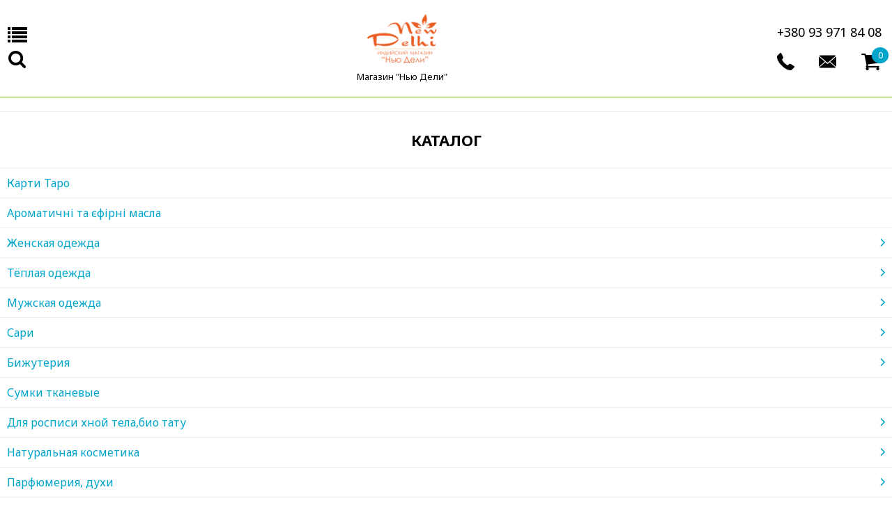

--- FILE ---
content_type: text/html; charset=utf-8
request_url: https://m.newdelhi.com.ua/
body_size: 9934
content:
<!DOCTYPE html>
<html lang="ru">
<head>
    <title>New Delhi – магазин оригинальных индийских товаров в Киеве с доставкой по Украине </title>
    <meta http-equiv="content-type" content="text/html; charset=UTF-8" />
    <meta name="author" content="" />
    <meta name="viewport" content="width=device-width user-scalable=no" />
        
    <link rel="icon" href="/media/upload/2b/7d/2b7da876e257990624a516d0bd4e8b5d.ico" type="image/x-icon" />
    <link rel="shortcut icon" href="/media/upload/2b/7d/2b7da876e257990624a516d0bd4e8b5d.ico" type="image/x-icon" />

    <link href='//fonts.googleapis.com/css?family=Noto+Sans:400,700&amp;subset=latin,cyrillic-ext' rel='stylesheet' type='text/css'>

    

    
    <meta name="google-site-verification" content="05i7KT0egP1SmT_quVUFfj1fwa1OlOoGBwpVXKFiRRA" />
    
    <!-- Yandex.Metrika counter -->
<script type="text/javascript" >
   (function(m,e,t,r,i,k,a){m[i]=m[i]||function(){(m[i].a=m[i].a||[]).push(arguments)};
   m[i].l=1*new Date();k=e.createElement(t),a=e.getElementsByTagName(t)[0],k.async=1,k.src=r,a.parentNode.insertBefore(k,a)})
   (window, document, "script", "https://mc.yandex.ru/metrika/tag.js", "ym");

   ym(650243, "init", {
        id:650243,
        clickmap:true,
        trackLinks:true,
        accurateTrackBounce:true,
        webvisor:true
   });
</script>
<noscript><div><img src="https://mc.yandex.ru/watch/650243" style="position:absolute; left:-9999px;" alt="" /></div></noscript>
<!-- /Yandex.Metrika counter -->
    
    
            
    <meta name="keywords" content="индийский интернет магазин,индийская натуральная косметика, хна киев, одежда из индии, сари" />
    <meta name="description" content="В нашем интернет-магазине представлен широчайший ассортимент товаров индийского производства по отличным ценам. С доставкой по Украине. (050) 313 06 49; (093) 971 84 08" />


            <link rel="stylesheet" type="text/css" href="/_css/jquery-ui.css?20241225183003" />
            <link rel="stylesheet" type="text/css" href="/_css/colorbox.css?20241225183003" />
            <link rel="stylesheet" type="text/css" href="/_css/jquery.tooltipster.css?20241225183003" />
            <link rel="stylesheet" type="text/css" href="/modules/custom-canitel-orange/_css/select2.min.css?20241225183003" />
            <link rel="stylesheet" type="text/css" href="/modules/custom-canitel-orange/_css/flag-icon-css/flag-icon.css?20241225183003" />
            <link rel="stylesheet" type="text/css" href="/modules/mobile-kanitel/_css/mobilenew.css?20241225183003" />
            <link rel="stylesheet" type="text/css" href="/modules/shop/_css/jquery.flipcountdown.css?20241225183003" />
    

    <script type="text/javascript" src="/_js/jquery-1.8.2.min.js?20241225183003"></script>
    <script type="text/javascript" src="/_js/jquery-ui.min.js?20241225183003"></script>
    <script type="text/javascript" src="/_js/jquery.uploadify.js?20241225183003"></script>
    <script type="text/javascript" src="/_js/jquery.cookie.js?20241225183003"></script>
    <script type="text/javascript" src="/_js/no-conflict.js?20241225183003"></script>
    <script type="text/javascript" src="/_js/os-detection.js?20241225183003"></script>
    <script type="text/javascript" src="/_js/jquery.maskedinput.js?20241225183003"></script>
    <script type="text/javascript" src="/_js/jQueryTabs.js?20241225183003"></script>
    <script type="text/javascript" src="/_js/jquery.colorbox.js?20241225183003"></script>
    <script type="text/javascript" src="/_js/jq.scrollTo-min.js?20241225183003"></script>
    <script type="text/javascript" src="/_js/jquery.history.js?20241225183003"></script>
    <script type="text/javascript" src="/_js/utmLabel.js?20241225183003"></script>
    <script type="text/javascript" src="/packages/Checker/Checker.js?20241225183003"></script>
    <script type="text/javascript" src="/_js/md5.js?20241225183003"></script>
    <script type="text/javascript" src="/modules/custom-canitel-orange/_js/country-select.js?20241225183003"></script>
    <script type="text/javascript" src="/modules/custom-canitel-orange/_js/select2.min.js?20241225183003"></script>
    <script type="text/javascript" src="/modules/mobile-kanitel/_js/jquery.mob.min.js?20241225183003"></script>
    <script type="text/javascript" src="/modules/mobile-kanitel/_js/main.js?20241225183003"></script>
    <script type="text/javascript" src="/modules/shop/_js/jquery.flipcountdown.js?20241225183003"></script>
    <script type="text/javascript" src="/modules/shop/_js/jquery.placeholder.min.js?20241225183003"></script>
    <script type="text/javascript" src="/modules/shop/_js/jquery.selectbox-0.2.min.js?20241225183003"></script>
    <script type="text/javascript" src="/modules/shop/_js/jquery.uniform.min.js?20241225183003"></script>
    <script type="text/javascript" src="/modules/shop/_js/jquery.zoomtoo.min.js?20241225183003"></script>
    <script type="text/javascript" src="/modules/shop/_js/masonry.pkgd.min.js?20241225183003"></script>
    <script type="text/javascript" src="/modules/shop/_js/shop.loading.js?20241225183003"></script>
    <script type="text/javascript" src="/modules/shop/_js/slick.min.js?20241225183003"></script>
    <script type="text/javascript" src="/modules/shop/_js/jquery.matchHeight-min.js?20241225183003"></script>
    <script type="text/javascript" src="/templates/template23/shop_products_quick_order.js?20241225183003"></script>


    <link rel="alternate" href="/news/rss/" type="application/rss+xml" />



<script type="text/javascript">
    var translate = {};
    
    window.onebox = window.onebox || {};
    window.onebox.translate = translate;
</script>
    <!-- Facebook Pixel Code -->
<script>
!function(f,b,e,v,n,t,s)
{if(f.fbq)return;n=f.fbq=function(){n.callMethod?
n.callMethod.apply(n,arguments):n.queue.push(arguments)};
if(!f._fbq)f._fbq=n;n.push=n;n.loaded=!0;n.version='2.0';
n.queue=[];t=b.createElement(e);t.async=!0;
t.src=v;s=b.getElementsByTagName(e)[0];
s.parentNode.insertBefore(t,s)}(window, document,'script',
'https://connect.facebook.net/en_US/fbevents.js');
fbq('init', '892509161260970');
fbq('track', 'PageView');
</script>
<noscript><img height="1" width="1" style="display:none"
src="https://www.facebook.com/tr?id=892509161260970&ev=PageView&noscript=1"
/></noscript>
<!-- End Facebook Pixel Code -->
    <!-- Global site tag (gtag.js) - Google Analytics -->
<script async src="https://www.googletagmanager.com/gtag/js?id=UA-13266919-1"></script>
<script>
  window.dataLayer = window.dataLayer || [];
  function gtag(){dataLayer.push(arguments);}
  gtag('js', new Date());

  gtag('config', 'UA-13266919-1');
</script>
</head>
<body>

    <div class="m-global-wrap">
        <div class="m-aside-left js-left-aside">
            <div class="dark"></div>
            <div class="inner-wrap">
                <div class="m-aside-list">
                    <ul>
                        <li>Кабинет клиента</li>
                                                    <li><a href="javascript: void(0);" onclick="popupOpen('.js-popup-auth-block');">Вход</a></li>

                            
                                <li><a href="https://m.newdelhi.com.ua/registration/">Регистрация</a></li>
                                            </ul>

                </div>

                <div class="m-aside-list">
    <ul>
        <li>Каталог</li>
                    <li><a href="https://m.newdelhi.com.ua/karti-taro/">Карти Таро</a></li>
                    <li><a href="https://m.newdelhi.com.ua/aromamasla-i-efirnie-masla/">Ароматичні та  єфірні масла</a></li>
                    <li><a href="https://m.newdelhi.com.ua/zhenskaya-odezhda/">Женская одежда</a></li>
                    <li><a href="https://m.newdelhi.com.ua/teplaya-odezhda/">Тёплая одежда</a></li>
                    <li><a href="https://m.newdelhi.com.ua/muzhskaya-odezhda/">Мужская одежда</a></li>
                    <li><a href="https://m.newdelhi.com.ua/sari/">Сари</a></li>
                    <li><a href="https://m.newdelhi.com.ua/bizhuteriya/">Бижутерия</a></li>
                    <li><a href="https://m.newdelhi.com.ua/sumki-tkanevie/">Сумки тканевые</a></li>
                    <li><a href="https://m.newdelhi.com.ua/dlya-rospisi-hnoy-tela-bio-tatu/">Для росписи хной тела,био тату</a></li>
                    <li><a href="https://m.newdelhi.com.ua/naturalnaya-kosmetika/">Натуральная косметика</a></li>
                    <li><a href="https://m.newdelhi.com.ua/parfyumeriya-dukhi/">Парфюмерия, духи</a></li>
                    <li><a href="https://m.newdelhi.com.ua/indiyskie-spetsii/">Индийские специи</a></li>
                    <li><a href="https://m.newdelhi.com.ua/suveniri-i-podarki/">Сувенири та подарунки</a></li>
                    <li><a href="https://m.newdelhi.com.ua/ayurveda-kiev-ukraina/">Аюрведа</a></li>
                    <li><a href="https://m.newdelhi.com.ua/blagovoniya/">Ароматичні палочки, пахощщі</a></li>
                    <li><a href="https://m.newdelhi.com.ua/vse-dlya-yogi/">Всё для йоги</a></li>
                    <li><a href="https://m.newdelhi.com.ua/indiyskie-pokrivala-pledi/">Текстиль, покривала.</a></li>
            </ul>
</div>

                <div class="m-aside-list">
    <ul>
        <li>Информация</li>
                    <li>
                <a href="https://newdelhi.com.ua"   style="background-color: #002c74" >Главная страница</a>
            </li>
                    <li>
                <a href="https://m.newdelhi.com.ua/trandmark-newdelhi/"   style="background-color: #0fcfff" >О НАС</a>
            </li>
                    <li>
                <a href="https://m.newdelhi.com.ua//news/"   style="background-color: #d000ff" >Новости</a>
            </li>
                    <li>
                <a href="https://m.newdelhi.com.ua/stati/"   style="background-color: #47bd00" >Статьи</a>
            </li>
                    <li>
                <a href="https://m.newdelhi.com.ua/oplata-i-dostavka/"   style="background-color: #00847c" >Оплата и доставка</a>
            </li>
                    <li>
                <a href="https://m.newdelhi.com.ua/kontaktnaya-informaciya/"   style="background-color: #ffb500" >Контакты</a>
            </li>
            </ul>
</div>

                <div class="fix-place"></div>
            </div>
        </div>

        <div class="m-header-wrapper">
            

            <header>
                <div class="m-header-wrap">
                    <div class="part menu-left">
                        <a href="javascript:void(0);" class="m-nav-toggle def-icon-list js-toggle-left"></a>
                        <a href="javascript:void(0);" onclick="" class="find def-icon-search js-toggle-search"></a>
                    </div>
                    <div class="part logo">
                        <div class="m-block-logoheader">
                                                            <span>
                                    <img src="/media//shop/00/18/00186395560dbc9ce1f5dd99c6b7ec9f.png" alt="" title=""/>
                                </span>
                                                        <span class="site-name">Магазин "Нью Дели"</span>
                        </div>
                    </div>
                    <div class="part menu-right ">
                                                <div class="phone-holder">
                            <a href="tel:+380 93 971 84 08">+380 93 971 84 08</a>
                        </div>
                                                <div class="action-buttons-holder">

                            <a href="javascript:void(0);" class="kanitel-phone-icon" onclick="popupOpen('.js-popup-callblock');"></a>
                            <a href="javascript:void(0);" class="kanitel-mail-icon" onclick="popupOpen('.js-popup-mail-block');"></a>
                            <a href="javascript:void(0);" class="def-icon-basket m-cart-link js-toggle-right js-basket"></a>

                        </div>
                    </div>
                </div>

                <div class="js-search-wrapper" style="display: none;">
                    <div class="m-block-search">
    <form action="/search/" method="get" class="js-place-search">
        <input class="js-input-search" type="text" name="query" value="" placeholder="Поиск..." />
        <input type="submit" value="" hidden class="js-search-submit" />
        <a href="javascript:void(0);" onclick="$j('.js-search-submit').click();" class="find def-icon-search"></a>
    </form>
</div>
                </div>
            </header>

        </div>

        <div class="m-content-wrapper">
                            <div class="m-seo">
                    <p>
    </p>
                </div>
            
                            <div class="m-seo">
                    <p>Индийский магазин в Киеве Нью-Дели рад предложить вам самые лучшие стильные, экологичные товары из Индии.</p>
<p>Продажей индийских товаров мы занимаемся уже много лет, что позволяет нам отбирать товар, представляющий наибольший интерес для покупателей восточного магазина.</p>
<p>Мы работаем для тех, кому важно духовное и физическое развитие, кто не разделяет такие понятия, как здоровье и красота, кто любит йогу, медитацию, натуральные ткани и природную аюрведическую косметику.</p>
<p>Наш ассортимент способен восхитить даже самого искушенного ценителя индийских товаров.</p>
<p>Магазин индийской одежды Нью-Дели предлагает разнообразную этническую одежду: сари, сальвар-камизы, юбки, шаровары, алладины и многое другое. Индийская одежда особая. Одевая ее, и чувствуешь себя по-особенному. Летняя одежда из Индии позволяет выделиться из толпы, никого не копируя, выглядеть стильно и привлекательно.</p>
<p>Магазин индийской косметики позволит вам поддерживать свою красоту с помощью средств на основе Аюрведы по уходу за кожей, волосами, ротовой полостью. Имеется у нас и хна для росписи тела различных цветов, а также волос.</p>
<p>Загляните в наш интернет-магазин бижутерии. Роскошные индийские украшения на любой вкус преобразят любую женщину, сделают ее неотразимой и желанной.</p>
<p>Также у нас вы сможете приобрести себе или на подарок разнообразные аксессуары, сувениры, благовония. Головокружительный выбор индийских специй порадует гурманов и приверженцев вегетарианской кухни.</p>
<p><em>Самые качественные товары из самого сердца Индии ждут вас!</em></p>
                </div>
            
            <div class="js-m-width">
                <div class="m-mainer">
                    



<div class="m-block-category js-block-category">
    <ul class="js-level-1">
        <li class="caption">Каталог</li>
                    <li>
                <a href="https://m.newdelhi.com.ua/karti-taro/" >Карти Таро</a>
                            </li>
                    <li>
                <a href="https://m.newdelhi.com.ua/aromamasla-i-efirnie-masla/" >Ароматичні та  єфірні масла</a>
                            </li>
                    <li>
                <a href="https://m.newdelhi.com.ua/zhenskaya-odezhda/" data-level="2"><i class="def-icon-angle-down"></i>Женская одежда</a>
                                    <ul class="js-level-2">
                        <li><a href="#" class="back" data-level="1"><i class="def-icon-angle-down"></i>Женская одежда</a></li>
                                                    <li>
                                <a  href="https://m.newdelhi.com.ua/alladini-kombinezoni/">Алладины, комбинезоны</a>
                                                            </li>
                                                    <li>
                                <a  href="https://m.newdelhi.com.ua/obuv/">Обувь</a>
                                                            </li>
                                                    <li>
                                <a  href="https://m.newdelhi.com.ua/bluzi/">Блузы</a>
                                                            </li>
                                                    <li>
                                <a  href="https://m.newdelhi.com.ua/sarafani-platya/">Сарафаны, платья</a>
                                                            </li>
                                                    <li>
                                <a data-level="3" href="https://m.newdelhi.com.ua/sharfi-i-platki/"><i class="def-icon-angle-down"></i>Шарфы и платки</a>
                                                                    <ul class="js-level-3">
                                        <li><a href="#" class="back" data-level="2"><i class="def-icon-angle-down"></i>Шарфы и платки</a></li>
                                                                                    <li><a href="https://m.newdelhi.com.ua/palantini/">Палантины</a></li>
                                                                                    <li><a href="https://m.newdelhi.com.ua/pareo/">Парео</a></li>
                                                                                    <li><a href="https://m.newdelhi.com.ua/platki-bandani/">Платки, банданы</a></li>
                                                                                    <li><a href="https://m.newdelhi.com.ua/sharfi/">Шарфы</a></li>
                                                                            </ul>
                                                            </li>
                                                    <li>
                                <a  href="https://m.newdelhi.com.ua/tuniki-poncho/">Туники, пончо</a>
                                                            </li>
                                                    <li>
                                <a  href="https://m.newdelhi.com.ua/yubki/">Юбки</a>
                                                            </li>
                                            </ul>
                            </li>
                    <li>
                <a href="https://m.newdelhi.com.ua/teplaya-odezhda/" data-level="2"><i class="def-icon-angle-down"></i>Тёплая одежда</a>
                                    <ul class="js-level-2">
                        <li><a href="#" class="back" data-level="1"><i class="def-icon-angle-down"></i>Тёплая одежда</a></li>
                                                    <li>
                                <a  href="https://m.newdelhi.com.ua/golfi/">Гольфы</a>
                                                            </li>
                                                    <li>
                                <a  href="https://m.newdelhi.com.ua/nepalskie-rukavitsi/">Непальские рукавицы</a>
                                                            </li>
                                                    <li>
                                <a  href="https://m.newdelhi.com.ua/nepalskie-shapki/">Непальские шапки</a>
                                                            </li>
                                                    <li>
                                <a  href="https://m.newdelhi.com.ua/nepalskie-indiyskie-vyazanie-noski/">Непальские, индийские  вязаные носки</a>
                                                            </li>
                                                    <li>
                                <a  href="https://m.newdelhi.com.ua/dzhempera/">Свитера и регланы</a>
                                                            </li>
                                                    <li>
                                <a  href="https://m.newdelhi.com.ua/teplie-alladini/">Теплые алладины</a>
                                                            </li>
                                                    <li>
                                <a  href="https://m.newdelhi.com.ua/palto/">Теплые пончо, кардиганы</a>
                                                            </li>
                                                    <li>
                                <a  href="https://m.newdelhi.com.ua/ubki/">Теплые юбки, платья</a>
                                                            </li>
                                            </ul>
                            </li>
                    <li>
                <a href="https://m.newdelhi.com.ua/muzhskaya-odezhda/" data-level="2"><i class="def-icon-angle-down"></i>Мужская одежда</a>
                                    <ul class="js-level-2">
                        <li><a href="#" class="back" data-level="1"><i class="def-icon-angle-down"></i>Мужская одежда</a></li>
                                                    <li>
                                <a  href="https://m.newdelhi.com.ua/muzhskie-alladini-afgani/">Мужские алладины, афгани</a>
                                                            </li>
                                                    <li>
                                <a  href="https://m.newdelhi.com.ua/etnicheskie-rubashki-kurti/">Этнические рубашки (курты)</a>
                                                            </li>
                                            </ul>
                            </li>
                    <li>
                <a href="https://m.newdelhi.com.ua/sari/" data-level="2"><i class="def-icon-angle-down"></i>Сари</a>
                                    <ul class="js-level-2">
                        <li><a href="#" class="back" data-level="1"><i class="def-icon-angle-down"></i>Сари</a></li>
                                                    <li>
                                <a  href="https://m.newdelhi.com.ua/vostochnie-kostyumi/">Восточные костюмы</a>
                                                            </li>
                                                    <li>
                                <a  href="https://m.newdelhi.com.ua/dlya-tantsev/">Для танцев</a>
                                                            </li>
                                                    <li>
                                <a  href="https://m.newdelhi.com.ua/sari-kostyumi/">Сари, костюмы</a>
                                                            </li>
                                            </ul>
                            </li>
                    <li>
                <a href="https://m.newdelhi.com.ua/bizhuteriya/" data-level="2"><i class="def-icon-angle-down"></i>Бижутерия</a>
                                    <ul class="js-level-2">
                        <li><a href="#" class="back" data-level="1"><i class="def-icon-angle-down"></i>Бижутерия</a></li>
                                                    <li>
                                <a  href="https://m.newdelhi.com.ua/bindi-tiki-panzhi/">Бинди, тики, панжи</a>
                                                            </li>
                                                    <li>
                                <a  href="https://m.newdelhi.com.ua/brasleti/">Браслеты</a>
                                                            </li>
                                                    <li>
                                <a  href="https://m.newdelhi.com.ua/brasleti-dlya-nog/">Браслеты для ног</a>
                                                            </li>
                                                    <li>
                                <a  href="https://m.newdelhi.com.ua/busi-kole/">Бусы, колье</a>
                                                            </li>
                                                    <li>
                                <a  href="https://m.newdelhi.com.ua/koltsa/">Кольца</a>
                                                            </li>
                                                    <li>
                                <a  href="https://m.newdelhi.com.ua/kuloni-broshi-zakolki/">Кулоны, броши, заколки</a>
                                                            </li>
                                                    <li>
                                <a  href="https://m.newdelhi.com.ua/sergi/">Серьги</a>
                                                            </li>
                                            </ul>
                            </li>
                    <li>
                <a href="https://m.newdelhi.com.ua/sumki-tkanevie/" >Сумки тканевые</a>
                            </li>
                    <li>
                <a href="https://m.newdelhi.com.ua/dlya-rospisi-hnoy-tela-bio-tatu/" data-level="2"><i class="def-icon-angle-down"></i>Для росписи хной тела,био тату</a>
                                    <ul class="js-level-2">
                        <li><a href="#" class="back" data-level="1"><i class="def-icon-angle-down"></i>Для росписи хной тела,био тату</a></li>
                                                    <li>
                                <a  href="https://m.newdelhi.com.ua/hna-dlya-mehendi-biotatu-kupit-kiev/">Хна для Мехенди и Биотату</a>
                                                            </li>
                                                    <li>
                                <a  href="https://m.newdelhi.com.ua/vremennie-perevodnie-tatu/">Временные переводные тату </a>
                                                            </li>
                                                    <li>
                                <a  href="https://m.newdelhi.com.ua/metallicheskie-flesh-tatu/">Металлические флэш-тату</a>
                                                            </li>
                                                    <li>
                                <a  href="https://m.newdelhi.com.ua/rospis-khnoy-usluga/">Роспись хной (услуга)</a>
                                                            </li>
                                                    <li>
                                <a  href="https://m.newdelhi.com.ua/trafareti-dlya-mehendi/">Трафареты для мехенди</a>
                                                            </li>
                                                    <li>
                                <a  href="https://m.newdelhi.com.ua/trafareti-dlya-tatu/">Трафареты для тату</a>
                                                            </li>
                                            </ul>
                            </li>
                    <li>
                <a href="https://m.newdelhi.com.ua/naturalnaya-kosmetika/" data-level="2"><i class="def-icon-angle-down"></i>Натуральная косметика</a>
                                    <ul class="js-level-2">
                        <li><a href="#" class="back" data-level="1"><i class="def-icon-angle-down"></i>Натуральная косметика</a></li>
                                                    <li>
                                <a  href="https://m.newdelhi.com.ua/dezodoranti-kristall/">Дезодоранты Кристалл</a>
                                                            </li>
                                                    <li>
                                <a  href="https://m.newdelhi.com.ua/dlya-litsa/">Для лица</a>
                                                            </li>
                                                    <li>
                                <a  href="https://m.newdelhi.com.ua/dlya-tela/">Для тела</a>
                                                            </li>
                                                    <li>
                                <a  href="https://m.newdelhi.com.ua/zubnaya-pasta/">Зубная паста</a>
                                                            </li>
                                                    <li>
                                <a  href="https://m.newdelhi.com.ua/indiyskaya-khna-basma-kraski-dlya-volos/">Индийская хна, басма, краски для волос</a>
                                                            </li>
                                                    <li>
                                <a  href="https://m.newdelhi.com.ua/kadzhal-surma-dlya-glaz/">Каджал, сурьма для глаз</a>
                                                            </li>
                                                    <li>
                                <a  href="https://m.newdelhi.com.ua/masla/">Масла</a>
                                                            </li>
                                                    <li>
                                <a  href="https://m.newdelhi.com.ua/masla-dlya-volos-i-tela/">Масла для волос и тела</a>
                                                            </li>
                                                    <li>
                                <a  href="https://m.newdelhi.com.ua/shampuni-konditsioneri-maski-dlya-volos/">Шампуни, кондиционеры, маски для волос</a>
                                                            </li>
                                            </ul>
                            </li>
                    <li>
                <a href="https://m.newdelhi.com.ua/parfyumeriya-dukhi/" data-level="2"><i class="def-icon-angle-down"></i>Парфюмерия, духи</a>
                                    <ul class="js-level-2">
                        <li><a href="#" class="back" data-level="1"><i class="def-icon-angle-down"></i>Парфюмерия, духи</a></li>
                                                    <li>
                                <a  href="https://m.newdelhi.com.ua/arabskie-maslyanie-duxi-kupit-kiev/">Арабские масляные духи</a>
                                                            </li>
                                            </ul>
                            </li>
                    <li>
                <a href="https://m.newdelhi.com.ua/indiyskie-spetsii/" >Индийские специи</a>
                            </li>
                    <li>
                <a href="https://m.newdelhi.com.ua/suveniri-i-podarki/" data-level="2"><i class="def-icon-angle-down"></i>Сувенири та подарунки</a>
                                    <ul class="js-level-2">
                        <li><a href="#" class="back" data-level="1"><i class="def-icon-angle-down"></i>Сувенири та подарунки</a></li>
                                                    <li>
                                <a  href="https://m.newdelhi.com.ua/upakovka/">Упаковка</a>
                                                            </li>
                                                    <li>
                                <a  href="https://m.newdelhi.com.ua/aromalampi/">Аромалампы</a>
                                                            </li>
                                                    <li>
                                <a  href="https://m.newdelhi.com.ua/kolokolchiki/">Колокольчики</a>
                                                            </li>
                                                    <li>
                                <a  href="https://m.newdelhi.com.ua/poyushchie-chashi/">Поющие чаши</a>
                                                            </li>
                                                    <li>
                                <a  href="https://m.newdelhi.com.ua/statuetki/">Статуэтки</a>
                                                            </li>
                                                    <li>
                                <a  href="https://m.newdelhi.com.ua/chetki/">Чётки</a>
                                                            </li>
                                                    <li>
                                <a  href="https://m.newdelhi.com.ua/shkatulki/">Шкатулки</a>
                                                            </li>
                                                    <li>
                                <a data-level="3" href="https://m.newdelhi.com.ua/podstavki-pod-blagovoniya/"><i class="def-icon-angle-down"></i>подставки под благовония</a>
                                                                    <ul class="js-level-3">
                                        <li><a href="#" class="back" data-level="2"><i class="def-icon-angle-down"></i>подставки под благовония</a></li>
                                                                                    <li><a href="https://m.newdelhi.com.ua/aromasvichki-ta-pidsvichniki/">Аромасвічки та підсвічники</a></li>
                                                                            </ul>
                                                            </li>
                                            </ul>
                            </li>
                    <li>
                <a href="https://m.newdelhi.com.ua/ayurveda-kiev-ukraina/" >Аюрведа</a>
                            </li>
                    <li>
                <a href="https://m.newdelhi.com.ua/blagovoniya/" data-level="2"><i class="def-icon-angle-down"></i>Ароматичні палочки, пахощщі</a>
                                    <ul class="js-level-2">
                        <li><a href="#" class="back" data-level="1"><i class="def-icon-angle-down"></i>Ароматичні палочки, пахощщі</a></li>
                                                    <li>
                                <a  href="https://m.newdelhi.com.ua/konusi-i-bezosnovnie-tibetskie-blagovoniya/">Конусы и безосновные, тибетские благовония</a>
                                                            </li>
                                                    <li>
                                <a  href="https://m.newdelhi.com.ua/masalnie-ili-piltsovie-blagovoniya/">Масальные или пыльцовые благовония</a>
                                                            </li>
                                                    <li>
                                <a  href="https://m.newdelhi.com.ua/podstavki-pod-blagovoniya-105/">Подставки под благовония</a>
                                                            </li>
                                                    <li>
                                <a  href="https://m.newdelhi.com.ua/ugolnie-blagovoniya/">Угольные благовония</a>
                                                            </li>
                                            </ul>
                            </li>
                    <li>
                <a href="https://m.newdelhi.com.ua/vse-dlya-yogi/" >Всё для йоги</a>
                            </li>
                    <li>
                <a href="https://m.newdelhi.com.ua/indiyskie-pokrivala-pledi/" >Текстиль, покривала.</a>
                            </li>
            </ul>
</div>





    <h3>Бренды</h3>

    <div class="m-columnbanner-carousel">
        <div class="line">
                            <div class="brand-element">
                    <a href="https://m.newdelhi.com.ua/vicco/">
                        <img class="mask" src="/modules/mobile-kanitel/_images/transperent-stumb.png" alt="">
                        <img class="real" src="" alt="Vicco" />
                    </a>
                </div>

                            <div class="brand-element">
                    <a href="https://m.newdelhi.com.ua/dabur-dabur/">
                        <img class="mask" src="/modules/mobile-kanitel/_images/transperent-stumb.png" alt="">
                        <img class="real" src="" alt="Дабур (Dabur)" />
                    </a>
                </div>

                            <div class="brand-element">
                    <a href="https://m.newdelhi.com.ua/khimalaya-himalaya/">
                        <img class="mask" src="/modules/mobile-kanitel/_images/transperent-stumb.png" alt="">
                        <img class="real" src="" alt="Хималая (Himalaya)" />
                    </a>
                </div>

                    </div>
    </div>







                                            <br />
<ul class="m-brands-list">
                        <li class="element">
                <div class="inner">
                    <div class="letter"><span title="Другие бренды">#</span></div>
                                            <a href="https://m.newdelhi.com.ua/song-of-india/">&quot;Song of India&quot;</a> (1)<br />
                                    </div>

                                <li class="element">
                <div class="inner">
                    <div class="letter">G</div>
                                            <a href="https://m.newdelhi.com.ua/golden-nag-vijayshree/"> Golden Nag Vijayshree</a> (7)<br />
                                            <a href="https://m.newdelhi.com.ua/golecha-galecha/"> Golecha (Галеча)</a> (5)<br />
                                            <a href="https://m.newdelhi.com.ua/garden-fresh/">Garden Fresh</a> (1)<br />
                                            <a href="https://m.newdelhi.com.ua/golden-nag-vijayshree-76/">Golden Nag Vijayshree </a> (2)<br />
                                            <a href="https://m.newdelhi.com.ua/goloka/">Goloka</a> (1)<br />
                                    </div>

                                <li class="element">
                <div class="inner">
                    <div class="letter">H</div>
                                            <a href="https://m.newdelhi.com.ua/hemani-khimani/"> Hemani (Химани)</a> <br />
                                            <a href="https://m.newdelhi.com.ua/hem/">Hem </a> (14)<br />
                                    </div>

                                <li class="element">
                <div class="inner">
                    <div class="letter">M</div>
                                            <a href="https://m.newdelhi.com.ua/moon-star-mun-star/"> Moon Star (Мун Стар)</a> (3)<br />
                                            <a href="https://m.newdelhi.com.ua/mumtaz-ismid-khojati-mumtaz-delyuks/"> Mumtaz Ismid Khojati  (Мумтаз Делюкс)</a> <br />
                                            <a href="https://m.newdelhi.com.ua/made-in-heaven/">MADE IN HEAVEN</a> <br />
                                    </div>

                                <li class="element">
                <div class="inner">
                    <div class="letter">N</div>
                                            <a href="https://m.newdelhi.com.ua/neha-nekha/"> Neha (Неха)</a> (3)<br />
                                            <a href="https://m.newdelhi.com.ua/nagarjuna-nagardzhuna/">Nagarjuna (Нагарджуна)</a> (2)<br />
                                    </div>

                                <li class="element">
                <div class="inner">
                    <div class="letter">P</div>
                                            <a href="https://m.newdelhi.com.ua/prem-dulhan/"> Prem Dulhan</a> <br />
                                            <a href="https://m.newdelhi.com.ua/patanjali-patanzhali/">Patanjali (Патанжали)</a> (21)<br />
                                    </div>

                                <li class="element">
                <div class="inner">
                    <div class="letter">S</div>
                                            <a href="https://m.newdelhi.com.ua/sree-vani/"> Sree Vani </a> <br />
                                            <a href="https://m.newdelhi.com.ua/ssayurveda/">S.S.Ayurveda</a> (1)<br />
                                            <a href="https://m.newdelhi.com.ua/satya-satya/">Satya (Сатья)</a> (25)<br />
                                            <a href="https://m.newdelhi.com.ua/shri-ganga-shri-ganga/">Shri Ganga ( Шри Ганга)</a> (6)<br />
                                    </div>

                                <li class="element">
                <div class="inner">
                    <div class="letter">V</div>
                                            <a href="https://m.newdelhi.com.ua/vaadi-vaadi/"> Vaadi (Ваади)</a> (1)<br />
                                            <a href="https://m.newdelhi.com.ua/vyas/"> Vyas</a> (4)<br />
                                            <a href="https://m.newdelhi.com.ua/vasu-vasu/">Vasu (Васу)</a> (2)<br />
                                            <a href="https://m.newdelhi.com.ua/vicco/">Vicco</a> <br />
                                            <a href="https://m.newdelhi.com.ua/viva-grand-henna/">Viva Grand Henna</a> <br />
                                    </div>

                                <li class="element">
                <div class="inner">
                    <div class="letter">Д</div>
                                            <a href="https://m.newdelhi.com.ua/dzhiva-ayurveda/"> Джива аюрведа</a> (4)<br />
                                            <a href="https://m.newdelhi.com.ua/dabur-dabur/">Дабур (Dabur)</a> (13)<br />
                                    </div>

                                <li class="element">
                <div class="inner">
                    <div class="letter">A</div>
                                            <a href="https://m.newdelhi.com.ua/al-rehab/">Al-Rehab</a> (39)<br />
                                            <a href="https://m.newdelhi.com.ua/ayurvedic/">Ayurvedic</a> (2)<br />
                                    </div>

                                <li class="element">
                <div class="inner">
                    <div class="letter">B</div>
                                            <a href="https://m.newdelhi.com.ua/baidyanath-badyanatkh/">Baidyanath (Бадьянатх)</a> (14)<br />
                                            <a href="https://m.newdelhi.com.ua/blue-heaven/">Blue Heaven</a> <br />
                                    </div>

                                <li class="element">
                <div class="inner">
                    <div class="letter">D</div>
                                            <a href="https://m.newdelhi.com.ua/darshan-darshan/">Darshan (Даршан)</a> (19)<br />
                                            <a href="https://m.newdelhi.com.ua/deepika/">Deepika</a> (9)<br />
                                            <a href="https://m.newdelhi.com.ua/desigual/">Desigual </a> <br />
                                    </div>

                                <li class="element">
                <div class="inner">
                    <div class="letter">E</div>
                                            <a href="https://m.newdelhi.com.ua/east-end/">East End</a> (1)<br />
                                    </div>

                                <li class="element">
                <div class="inner">
                    <div class="letter">K</div>
                                            <a href="https://m.newdelhi.com.ua/khadi-kkhadi/">Khadi (Кхади)</a> (6)<br />
                                            <a href="https://m.newdelhi.com.ua/kottakkal/">Kottakkal</a> (1)<br />
                                    </div>

                                <li class="element">
                <div class="inner">
                    <div class="letter">O</div>
                                            <a href="https://m.newdelhi.com.ua/orkay/">Orkay</a> (16)<br />
                                    </div>

                                <li class="element">
                <div class="inner">
                    <div class="letter">T</div>
                                            <a href="https://m.newdelhi.com.ua/triuga/">Triuga</a> (28)<br />
                                            <a href="https://m.newdelhi.com.ua/tulasi/">Tulasi</a> (2)<br />
                                    </div>

                                <li class="element">
                <div class="inner">
                    <div class="letter">Х</div>
                                            <a href="https://m.newdelhi.com.ua/khimalaya-himalaya/">Хималая (Himalaya)</a> (14)<br />
                                    </div>

            </ul>
                    
                    
                    <div class="js-seo"></div>
                </div>
            </div>
        </div>

        <div class="m-footer-wrapper">
                <form method="post">
        <div class="m-subscribe-caption">Подписка</div>
        <div class="m-block-subscribe">
                            <div class="part">
                    <input type="text" name="distribution_email" class="ui-autocomplete-input" value="" placeholder="Email">
                </div>
                        <div class="part">
                <input type="submit" class="m-submit" name="distribution_ok" value="Подписаться">
            </div>
        </div>
    </form>



            <footer>
                <div class="m-mainer">
                    <div class="m-foot-block">
                        <div class="caption">Контакты:</div>
                                                    <div class="element">
                                Киев, ул. Александра Довженко, 1
                            </div>
                                                
                        
                                                    <div class="element">
                                время работы: ПН-СБ: 11.00-18.00 <BR/>  ВС: вихідний <BR/>
                            </div>
                        
                        
                        
                        <div class="element">
                                                            <div class="phone"><a href="tel:+380 93 971 84 08">+380 93 971 84 08</a></div>
                                                                                                                                            <div class="clear"></div>
                        </div>
                            
                                                    <div class="element">
                                <a href="https://newdelhi.com.ua/">Полная версия сайта</a>
                            </div>
                        
                                                    <a class="m-submit full" href="javascript: void(0);" onclick="popupOpen('.js-popup-callblock');">Перезвоните мне</a>
                        
                        <div class="element centered">
                            <br />
                                                            <a class="email os-link-dashed" href="mailto:zakaz@newdelhi.com.ua">zakaz@newdelhi.com.ua</a>
                                                                                        <a class="m-submit full" href="javascript: void(0);" onclick="popupOpen('.js-popup-mail-block');">Написать письмо</a>
                                                    </div>

                        <div class="js-async">
                            
                        </div>
                        <script>
                            var $asyncBlock = $j('.js-async')
                            var asyncInfo = $asyncBlock.html();
                            $asyncBlock.html('');

                            $j(window).bind('load', function() {
                                $asyncBlock.html(asyncInfo);
                            });
                        </script>
                        
                        
                        
                    </div>
                                    </div>
            </footer>
        </div>
    </div>
    

    <div class="m-loading">
        <div class="dark"></div>
        <div class="loader"></div>
    </div>

    <div class="m-block-popup js-popup-auth-block" style="display: none;">
        <div class="dark" onclick="popupClose('.js-popup-auth-block');"></div>
        <div class="popup-wrap">
            <div class="popup-cell">
                <div class="block-popup">
                    <div class="head">
                        <a href="javascript: void(0);" class="close def-icon-cancel-circled" onclick="popupClose('.js-popup-auth-block');">&nbsp;</a>
                        Авторизация
                    </div>
                    <form method="post">
                        <div class="body">
                            <div class="body-row">
                                <div class="row-name">Email или логин</div>
                                <input name="auth_login" id="id-auth-login" type="text" />
                            </div>
                            <div class="body-row">
                                <div class="row-name">Пароль</div>
                                <input name="auth_password" id="id-auth-password" type="password" />
                            </div>

                            <div class="body-row reg-links">
                                <table>
                                    <tr>
                                        <td class="ta-center">
                                            <a href="/remindpassword/">Забыли пароль?</a>
                                        </td>
                                    </tr>
                                </table>
                            </div>

                        </div>
                        <div class="foot">
                            <table>
                                <tr>
                                                                        <td>
                                        <input type="submit" value="Войти" class="m-submit" />
                                    </td>
                                </tr>
                            </table>
                        </div>
                    </form>
                </div>
            </div>
        </div>

    </div>

    
    <div id="block_banner_pageinterval">
        
    </div>

    <div class="m-block-popup call-block js-popup-callblock" style="display: none;">
    <div class="dark" onclick="popupClose('.js-popup-callblock');"></div>
    <div class="popup-wrap">
        <div class="popup-cell">
            <div class="block-popup">
                <div class="head">
                    <a href="javascript: void(0);" class="close def-icon-cancel-circled" onclick="popupClose('.js-popup-callblock');">&nbsp;</a>
                    Оставьте ваши контакты и мы вам перезвоним
                </div>

                                
                    <form method="post">
                        <div class="body">
                            <div class="body-row">
                                <div class="row-name">Имя<span class="important">*</span>:</div>
                                <input class="js-required" type="text" name="cbname" value="" />
                            </div>
                            <div class="body-row">
                                <div class="row-name">Телефон<span class="important">*</span>:</div>
                                <input class="js-required js-phone-formatter" type="text" name="cbphone" value="" />
                            </div>
                        </div>
                        <div class="foot">
                            <input type="hidden" name="ajs" class="ajs" value="1" />
                            <input class="js-form-validation m-submit" type="submit" name="call" value="Отправить" />
                        </div>
                    </form>
                            </div>
        </div>
    </div>
</div>



    <div class="m-block-popup js-popup-mail-block" style="display: none;">
    <div class="dark" onclick="popupClose('.js-popup-mail-block');"></div>
    <div class="popup-wrap">
        <div class="popup-cell">
            <div class="block-popup">
                <div class="head">
                    <a href="javascript: void(0);" class="close def-icon-cancel-circled" onclick="popupClose('.js-popup-mail-block');">&nbsp;</a>
                    Написать нам письмо
                </div>
                                                    <form method="post">
                        <div class="body">
                            <div class="body-row">
                                <div class="row-name">Имя<span class="important">*</span>:</div>
                                <input class="js-required" type="text" name="fbname" id="id-fbname" value="" />
                            </div>
                            <div class="body-row">
                                <div class="row-name">Телефон<span class="important">*</span>:</div>
                                <input class="js-required js-phone-formatter" type="text" name="fbphone" id="id-fbphone" value="" />
                            </div>
                            <div class="body-row">
                                <div class="row-name">E-mail<span class="important">*</span>:</div>
                                <input class="js-required" type="text" name="fbemail" id="id-fbemail" value="" />
                            </div>
                            <div class="body-row">
                                <div class="row-name">Сообщение<span class="important">*</span>:</div>
                                <textarea class="js-required" name="fbmessage"></textarea>
                            </div>
                        </div>
                        <div class="foot">
                            <input type="hidden" name="ajs" class="ajs" value="1" />
                            <input class="js-form-validation m-submit" type="submit" name="feedback" value="Отправить" />
                        </div>
                    </form>
                            </div>
        </div>
    </div>
</div>



    <div class="m-block-popup js-popup-quickorder" style="display: none;">
    <div class="dark" onclick="popupClose('.js-popup-quickorder');"></div>
    <div class="popup-wrap">
        <div class="popup-cell">
            <div class="block-popup">
                <div class="head">
                    <a href="javascript: void(0);" class="close def-icon-cancel-circled" onclick="popupClose('.js-popup-quickorder');">&nbsp;</a>
                    Быстрый заказ: <samp id="quickOrderProductName"></samp>?
                </div>

                <form method="post">
                    <div class="body">
                        <div class="body-row">
                            <div class="row-name">Ваше имя <span class="important">*</span>:</div>
                            <input class="js-required" id="qoname" type="text" name="qoname" value="" />
                        </div>
                        <div class="body-row">
                            <div class="row-name">Телефон <span class="important">*</span>:</div>
                            <input class="js-required js-phone-formatter" id="qophone" type="text" name="qophone" value="" />
                        </div>
                        <div class="body-row">
                            <div class="row-name">
                                E-mail
                                                                :
                            </div>
                            <input type="text" data-error ="Некорректно введен электронный адрес" name="qoemail" value="" class="js-check-email " />
                        </div>
                    </div>
                    <div class="foot">
                        <input type="hidden" name="productid" value="" />
                        <input type="hidden" name="ajs" class="ajs" value="1" />
                        <input type="submit" name="qosubmit" value="Заказать" class="m-submit js-form-validation" />
                    </div>
                </form>
            </div>
        </div>
    </div>
</div>

    <div style="display: none;" class="js-phone-mask">+38 (099) 999-99-99</div>

    <div class="m-block-notifications js-block-notifications">
            </div>
</body>
</html>

--- FILE ---
content_type: text/html; charset=UTF-8
request_url: https://m.newdelhi.com.ua/ajax/get/countries/
body_size: -2
content:
[{"id":"UKR","text":"\u0423\u043a\u0440\u0430\u0438\u043d\u0430","phoneformat":"+38 099 999-99-99","default":"1"}]

--- FILE ---
content_type: text/html; charset=UTF-8
request_url: https://m.newdelhi.com.ua/ajax/basket/mobile/?productid=0&setid=0&productcount=1&productoptions=
body_size: 367
content:
{"html":"<span class=\"count\" id=\"id-shop-basket\">\n   <span id=\"id-basket-count\">0<\/span>\n<\/span>\n\n\n<div class=\"m-aside-right js-right-aside\">\n    <div class=\"dark\"><\/div>\n    <div class=\"fix-place\"><\/div>\n    <div class=\"inner-wrap\">\n        <div class=\"m-aside-basket\">\n            \n            <div class=\"basket-items\">\n                                    <div class=\"message-error\">\n                        \u041a\u043e\u0440\u0437\u0438\u043d\u0430 \u043f\u0443\u0441\u0442\u0430<br \/>\n                        <a href=\"\/\">\u0414\u043e\u0431\u0430\u0432\u044c\u0442\u0435 \u043f\u0440\u043e\u0434\u0443\u043a\u0442 \u0432 \u043a\u043e\u0440\u0437\u0438\u043d\u0443<\/a>.\n                    <\/div>\n                            <\/div>\n\n        <\/div>\n\n        <div class=\"fix-place\"><\/div>\n    <\/div>\n<\/div>\n\n<div class=\"js-basket-button-inbasket\" style=\"display: none;\">\n    <a href=\"#\" class=\"js-shop-buy-action m-submit\">\u0412 \u043a\u043e\u0440\u0437\u0438\u043d\u0435<\/a>\n<\/div>","productID":"0","setID":"0","productIDArray":[],"optionArray":[],"productCount":0,"productsArray":[],"totalSum":0,"currency":"\u0433\u0440\u043d.","cnt":0,"totalSumUpdateProduct":0,"redirectMakeorder":false}

--- FILE ---
content_type: text/css
request_url: https://m.newdelhi.com.ua/modules/custom-canitel-orange/_css/flag-icon-css/flag-icon.css?20241225183003
body_size: 2779
content:
.flag-icon-background,.flag-icon{background-size:contain;background-position:50%;background-repeat:no-repeat;}.flag-icon{position:relative;display:inline-block;width:1.33333em;line-height:1em;}.flag-icon:before{content:'\00a0';}.flag-icon.flag-icon-squared{width:1em;}.flag-icon-ad{background-image:url(/modules/custom-canitel-orange/_css/flag-icon-css/flags/4x3/ad.svg);}.flag-icon-ad.flag-icon-squared{background-image:url(/modules/custom-canitel-orange/_css/flag-icon-css/flags/1x1/ad.svg);}.flag-icon-ae{background-image:url(/modules/custom-canitel-orange/_css/flag-icon-css/flags/4x3/ae.svg);}.flag-icon-ae.flag-icon-squared{background-image:url(/modules/custom-canitel-orange/_css/flag-icon-css/flags/1x1/ae.svg);}.flag-icon-af{background-image:url(/modules/custom-canitel-orange/_css/flag-icon-css/flags/4x3/af.svg);}.flag-icon-af.flag-icon-squared{background-image:url(/modules/custom-canitel-orange/_css/flag-icon-css/flags/1x1/af.svg);}.flag-icon-ag{background-image:url(/modules/custom-canitel-orange/_css/flag-icon-css/flags/4x3/ag.svg);}.flag-icon-ag.flag-icon-squared{background-image:url(/modules/custom-canitel-orange/_css/flag-icon-css/flags/1x1/ag.svg);}.flag-icon-ai{background-image:url(/modules/custom-canitel-orange/_css/flag-icon-css/flags/4x3/ai.svg);}.flag-icon-ai.flag-icon-squared{background-image:url(/modules/custom-canitel-orange/_css/flag-icon-css/flags/1x1/ai.svg);}.flag-icon-al{background-image:url(/modules/custom-canitel-orange/_css/flag-icon-css/flags/4x3/al.svg);}.flag-icon-al.flag-icon-squared{background-image:url(/modules/custom-canitel-orange/_css/flag-icon-css/flags/1x1/al.svg);}.flag-icon-am{background-image:url(/modules/custom-canitel-orange/_css/flag-icon-css/flags/4x3/am.svg);}.flag-icon-am.flag-icon-squared{background-image:url(/modules/custom-canitel-orange/_css/flag-icon-css/flags/1x1/am.svg);}.flag-icon-ao{background-image:url(/modules/custom-canitel-orange/_css/flag-icon-css/flags/4x3/ao.svg);}.flag-icon-ao.flag-icon-squared{background-image:url(/modules/custom-canitel-orange/_css/flag-icon-css/flags/1x1/ao.svg);}.flag-icon-aq{background-image:url(/modules/custom-canitel-orange/_css/flag-icon-css/flags/4x3/aq.svg);}.flag-icon-aq.flag-icon-squared{background-image:url(/modules/custom-canitel-orange/_css/flag-icon-css/flags/1x1/aq.svg);}.flag-icon-ar{background-image:url(/modules/custom-canitel-orange/_css/flag-icon-css/flags/4x3/ar.svg);}.flag-icon-ar.flag-icon-squared{background-image:url(/modules/custom-canitel-orange/_css/flag-icon-css/flags/1x1/ar.svg);}.flag-icon-as{background-image:url(/modules/custom-canitel-orange/_css/flag-icon-css/flags/4x3/as.svg);}.flag-icon-as.flag-icon-squared{background-image:url(/modules/custom-canitel-orange/_css/flag-icon-css/flags/1x1/as.svg);}.flag-icon-at{background-image:url(/modules/custom-canitel-orange/_css/flag-icon-css/flags/4x3/at.svg);}.flag-icon-at.flag-icon-squared{background-image:url(/modules/custom-canitel-orange/_css/flag-icon-css/flags/1x1/at.svg);}.flag-icon-au{background-image:url(/modules/custom-canitel-orange/_css/flag-icon-css/flags/4x3/au.svg);}.flag-icon-au.flag-icon-squared{background-image:url(/modules/custom-canitel-orange/_css/flag-icon-css/flags/1x1/au.svg);}.flag-icon-aw{background-image:url(/modules/custom-canitel-orange/_css/flag-icon-css/flags/4x3/aw.svg);}.flag-icon-aw.flag-icon-squared{background-image:url(/modules/custom-canitel-orange/_css/flag-icon-css/flags/1x1/aw.svg);}.flag-icon-ax{background-image:url(/modules/custom-canitel-orange/_css/flag-icon-css/flags/4x3/ax.svg);}.flag-icon-ax.flag-icon-squared{background-image:url(/modules/custom-canitel-orange/_css/flag-icon-css/flags/1x1/ax.svg);}.flag-icon-az{background-image:url(/modules/custom-canitel-orange/_css/flag-icon-css/flags/4x3/az.svg);}.flag-icon-az.flag-icon-squared{background-image:url(/modules/custom-canitel-orange/_css/flag-icon-css/flags/1x1/az.svg);}.flag-icon-ba{background-image:url(/modules/custom-canitel-orange/_css/flag-icon-css/flags/4x3/ba.svg);}.flag-icon-ba.flag-icon-squared{background-image:url(/modules/custom-canitel-orange/_css/flag-icon-css/flags/1x1/ba.svg);}.flag-icon-bb{background-image:url(/modules/custom-canitel-orange/_css/flag-icon-css/flags/4x3/bb.svg);}.flag-icon-bb.flag-icon-squared{background-image:url(/modules/custom-canitel-orange/_css/flag-icon-css/flags/1x1/bb.svg);}.flag-icon-bd{background-image:url(/modules/custom-canitel-orange/_css/flag-icon-css/flags/4x3/bd.svg);}.flag-icon-bd.flag-icon-squared{background-image:url(/modules/custom-canitel-orange/_css/flag-icon-css/flags/1x1/bd.svg);}.flag-icon-be{background-image:url(/modules/custom-canitel-orange/_css/flag-icon-css/flags/4x3/be.svg);}.flag-icon-be.flag-icon-squared{background-image:url(/modules/custom-canitel-orange/_css/flag-icon-css/flags/1x1/be.svg);}.flag-icon-bf{background-image:url(/modules/custom-canitel-orange/_css/flag-icon-css/flags/4x3/bf.svg);}.flag-icon-bf.flag-icon-squared{background-image:url(/modules/custom-canitel-orange/_css/flag-icon-css/flags/1x1/bf.svg);}.flag-icon-bg{background-image:url(/modules/custom-canitel-orange/_css/flag-icon-css/flags/4x3/bg.svg);}.flag-icon-bg.flag-icon-squared{background-image:url(/modules/custom-canitel-orange/_css/flag-icon-css/flags/1x1/bg.svg);}.flag-icon-bh{background-image:url(/modules/custom-canitel-orange/_css/flag-icon-css/flags/4x3/bh.svg);}.flag-icon-bh.flag-icon-squared{background-image:url(/modules/custom-canitel-orange/_css/flag-icon-css/flags/1x1/bh.svg);}.flag-icon-bi{background-image:url(/modules/custom-canitel-orange/_css/flag-icon-css/flags/4x3/bi.svg);}.flag-icon-bi.flag-icon-squared{background-image:url(/modules/custom-canitel-orange/_css/flag-icon-css/flags/1x1/bi.svg);}.flag-icon-bj{background-image:url(/modules/custom-canitel-orange/_css/flag-icon-css/flags/4x3/bj.svg);}.flag-icon-bj.flag-icon-squared{background-image:url(/modules/custom-canitel-orange/_css/flag-icon-css/flags/1x1/bj.svg);}.flag-icon-bl{background-image:url(/modules/custom-canitel-orange/_css/flag-icon-css/flags/4x3/bl.svg);}.flag-icon-bl.flag-icon-squared{background-image:url(/modules/custom-canitel-orange/_css/flag-icon-css/flags/1x1/bl.svg);}.flag-icon-bm{background-image:url(/modules/custom-canitel-orange/_css/flag-icon-css/flags/4x3/bm.svg);}.flag-icon-bm.flag-icon-squared{background-image:url(/modules/custom-canitel-orange/_css/flag-icon-css/flags/1x1/bm.svg);}.flag-icon-bn{background-image:url(/modules/custom-canitel-orange/_css/flag-icon-css/flags/4x3/bn.svg);}.flag-icon-bn.flag-icon-squared{background-image:url(/modules/custom-canitel-orange/_css/flag-icon-css/flags/1x1/bn.svg);}.flag-icon-bo{background-image:url(/modules/custom-canitel-orange/_css/flag-icon-css/flags/4x3/bo.svg);}.flag-icon-bo.flag-icon-squared{background-image:url(/modules/custom-canitel-orange/_css/flag-icon-css/flags/1x1/bo.svg);}.flag-icon-bq{background-image:url(/modules/custom-canitel-orange/_css/flag-icon-css/flags/4x3/bq.svg);}.flag-icon-bq.flag-icon-squared{background-image:url(/modules/custom-canitel-orange/_css/flag-icon-css/flags/1x1/bq.svg);}.flag-icon-br{background-image:url(/modules/custom-canitel-orange/_css/flag-icon-css/flags/4x3/br.svg);}.flag-icon-br.flag-icon-squared{background-image:url(/modules/custom-canitel-orange/_css/flag-icon-css/flags/1x1/br.svg);}.flag-icon-bs{background-image:url(/modules/custom-canitel-orange/_css/flag-icon-css/flags/4x3/bs.svg);}.flag-icon-bs.flag-icon-squared{background-image:url(/modules/custom-canitel-orange/_css/flag-icon-css/flags/1x1/bs.svg);}.flag-icon-bt{background-image:url(/modules/custom-canitel-orange/_css/flag-icon-css/flags/4x3/bt.svg);}.flag-icon-bt.flag-icon-squared{background-image:url(/modules/custom-canitel-orange/_css/flag-icon-css/flags/1x1/bt.svg);}.flag-icon-bv{background-image:url(/modules/custom-canitel-orange/_css/flag-icon-css/flags/4x3/bv.svg);}.flag-icon-bv.flag-icon-squared{background-image:url(/modules/custom-canitel-orange/_css/flag-icon-css/flags/1x1/bv.svg);}.flag-icon-bw{background-image:url(/modules/custom-canitel-orange/_css/flag-icon-css/flags/4x3/bw.svg);}.flag-icon-bw.flag-icon-squared{background-image:url(/modules/custom-canitel-orange/_css/flag-icon-css/flags/1x1/bw.svg);}.flag-icon-by{background-image:url(/modules/custom-canitel-orange/_css/flag-icon-css/flags/4x3/by.svg);}.flag-icon-by.flag-icon-squared{background-image:url(/modules/custom-canitel-orange/_css/flag-icon-css/flags/1x1/by.svg);}.flag-icon-bz{background-image:url(/modules/custom-canitel-orange/_css/flag-icon-css/flags/4x3/bz.svg);}.flag-icon-bz.flag-icon-squared{background-image:url(/modules/custom-canitel-orange/_css/flag-icon-css/flags/1x1/bz.svg);}.flag-icon-ca{background-image:url(/modules/custom-canitel-orange/_css/flag-icon-css/flags/4x3/ca.svg);}.flag-icon-ca.flag-icon-squared{background-image:url(/modules/custom-canitel-orange/_css/flag-icon-css/flags/1x1/ca.svg);}.flag-icon-cc{background-image:url(/modules/custom-canitel-orange/_css/flag-icon-css/flags/4x3/cc.svg);}.flag-icon-cc.flag-icon-squared{background-image:url(/modules/custom-canitel-orange/_css/flag-icon-css/flags/1x1/cc.svg);}.flag-icon-cd{background-image:url(/modules/custom-canitel-orange/_css/flag-icon-css/flags/4x3/cd.svg);}.flag-icon-cd.flag-icon-squared{background-image:url(/modules/custom-canitel-orange/_css/flag-icon-css/flags/1x1/cd.svg);}.flag-icon-cf{background-image:url(/modules/custom-canitel-orange/_css/flag-icon-css/flags/4x3/cf.svg);}.flag-icon-cf.flag-icon-squared{background-image:url(/modules/custom-canitel-orange/_css/flag-icon-css/flags/1x1/cf.svg);}.flag-icon-cg{background-image:url(/modules/custom-canitel-orange/_css/flag-icon-css/flags/4x3/cg.svg);}.flag-icon-cg.flag-icon-squared{background-image:url(/modules/custom-canitel-orange/_css/flag-icon-css/flags/1x1/cg.svg);}.flag-icon-ch{background-image:url(/modules/custom-canitel-orange/_css/flag-icon-css/flags/4x3/ch.svg);}.flag-icon-ch.flag-icon-squared{background-image:url(/modules/custom-canitel-orange/_css/flag-icon-css/flags/1x1/ch.svg);}.flag-icon-ci{background-image:url(/modules/custom-canitel-orange/_css/flag-icon-css/flags/4x3/ci.svg);}.flag-icon-ci.flag-icon-squared{background-image:url(/modules/custom-canitel-orange/_css/flag-icon-css/flags/1x1/ci.svg);}.flag-icon-ck{background-image:url(/modules/custom-canitel-orange/_css/flag-icon-css/flags/4x3/ck.svg);}.flag-icon-ck.flag-icon-squared{background-image:url(/modules/custom-canitel-orange/_css/flag-icon-css/flags/1x1/ck.svg);}.flag-icon-cl{background-image:url(/modules/custom-canitel-orange/_css/flag-icon-css/flags/4x3/cl.svg);}.flag-icon-cl.flag-icon-squared{background-image:url(/modules/custom-canitel-orange/_css/flag-icon-css/flags/1x1/cl.svg);}.flag-icon-cm{background-image:url(/modules/custom-canitel-orange/_css/flag-icon-css/flags/4x3/cm.svg);}.flag-icon-cm.flag-icon-squared{background-image:url(/modules/custom-canitel-orange/_css/flag-icon-css/flags/1x1/cm.svg);}.flag-icon-cn{background-image:url(/modules/custom-canitel-orange/_css/flag-icon-css/flags/4x3/cn.svg);}.flag-icon-cn.flag-icon-squared{background-image:url(/modules/custom-canitel-orange/_css/flag-icon-css/flags/1x1/cn.svg);}.flag-icon-co{background-image:url(/modules/custom-canitel-orange/_css/flag-icon-css/flags/4x3/co.svg);}.flag-icon-co.flag-icon-squared{background-image:url(/modules/custom-canitel-orange/_css/flag-icon-css/flags/1x1/co.svg);}.flag-icon-cr{background-image:url(/modules/custom-canitel-orange/_css/flag-icon-css/flags/4x3/cr.svg);}.flag-icon-cr.flag-icon-squared{background-image:url(/modules/custom-canitel-orange/_css/flag-icon-css/flags/1x1/cr.svg);}.flag-icon-cu{background-image:url(/modules/custom-canitel-orange/_css/flag-icon-css/flags/4x3/cu.svg);}.flag-icon-cu.flag-icon-squared{background-image:url(/modules/custom-canitel-orange/_css/flag-icon-css/flags/1x1/cu.svg);}.flag-icon-cv{background-image:url(/modules/custom-canitel-orange/_css/flag-icon-css/flags/4x3/cv.svg);}.flag-icon-cv.flag-icon-squared{background-image:url(/modules/custom-canitel-orange/_css/flag-icon-css/flags/1x1/cv.svg);}.flag-icon-cw{background-image:url(/modules/custom-canitel-orange/_css/flag-icon-css/flags/4x3/cw.svg);}.flag-icon-cw.flag-icon-squared{background-image:url(/modules/custom-canitel-orange/_css/flag-icon-css/flags/1x1/cw.svg);}.flag-icon-cx{background-image:url(/modules/custom-canitel-orange/_css/flag-icon-css/flags/4x3/cx.svg);}.flag-icon-cx.flag-icon-squared{background-image:url(/modules/custom-canitel-orange/_css/flag-icon-css/flags/1x1/cx.svg);}.flag-icon-cy{background-image:url(/modules/custom-canitel-orange/_css/flag-icon-css/flags/4x3/cy.svg);}.flag-icon-cy.flag-icon-squared{background-image:url(/modules/custom-canitel-orange/_css/flag-icon-css/flags/1x1/cy.svg);}.flag-icon-cz{background-image:url(/modules/custom-canitel-orange/_css/flag-icon-css/flags/4x3/cz.svg);}.flag-icon-cz.flag-icon-squared{background-image:url(/modules/custom-canitel-orange/_css/flag-icon-css/flags/1x1/cz.svg);}.flag-icon-de{background-image:url(/modules/custom-canitel-orange/_css/flag-icon-css/flags/4x3/de.svg);}.flag-icon-de.flag-icon-squared{background-image:url(/modules/custom-canitel-orange/_css/flag-icon-css/flags/1x1/de.svg);}.flag-icon-dj{background-image:url(/modules/custom-canitel-orange/_css/flag-icon-css/flags/4x3/dj.svg);}.flag-icon-dj.flag-icon-squared{background-image:url(/modules/custom-canitel-orange/_css/flag-icon-css/flags/1x1/dj.svg);}.flag-icon-dk{background-image:url(/modules/custom-canitel-orange/_css/flag-icon-css/flags/4x3/dk.svg);}.flag-icon-dk.flag-icon-squared{background-image:url(/modules/custom-canitel-orange/_css/flag-icon-css/flags/1x1/dk.svg);}.flag-icon-dm{background-image:url(/modules/custom-canitel-orange/_css/flag-icon-css/flags/4x3/dm.svg);}.flag-icon-dm.flag-icon-squared{background-image:url(/modules/custom-canitel-orange/_css/flag-icon-css/flags/1x1/dm.svg);}.flag-icon-do{background-image:url(/modules/custom-canitel-orange/_css/flag-icon-css/flags/4x3/do.svg);}.flag-icon-do.flag-icon-squared{background-image:url(/modules/custom-canitel-orange/_css/flag-icon-css/flags/1x1/do.svg);}.flag-icon-dz{background-image:url(/modules/custom-canitel-orange/_css/flag-icon-css/flags/4x3/dz.svg);}.flag-icon-dz.flag-icon-squared{background-image:url(/modules/custom-canitel-orange/_css/flag-icon-css/flags/1x1/dz.svg);}.flag-icon-ec{background-image:url(/modules/custom-canitel-orange/_css/flag-icon-css/flags/4x3/ec.svg);}.flag-icon-ec.flag-icon-squared{background-image:url(/modules/custom-canitel-orange/_css/flag-icon-css/flags/1x1/ec.svg);}.flag-icon-ee{background-image:url(/modules/custom-canitel-orange/_css/flag-icon-css/flags/4x3/ee.svg);}.flag-icon-ee.flag-icon-squared{background-image:url(/modules/custom-canitel-orange/_css/flag-icon-css/flags/1x1/ee.svg);}.flag-icon-eg{background-image:url(/modules/custom-canitel-orange/_css/flag-icon-css/flags/4x3/eg.svg);}.flag-icon-eg.flag-icon-squared{background-image:url(/modules/custom-canitel-orange/_css/flag-icon-css/flags/1x1/eg.svg);}.flag-icon-eh{background-image:url(/modules/custom-canitel-orange/_css/flag-icon-css/flags/4x3/eh.svg);}.flag-icon-eh.flag-icon-squared{background-image:url(/modules/custom-canitel-orange/_css/flag-icon-css/flags/1x1/eh.svg);}.flag-icon-er{background-image:url(/modules/custom-canitel-orange/_css/flag-icon-css/flags/4x3/er.svg);}.flag-icon-er.flag-icon-squared{background-image:url(/modules/custom-canitel-orange/_css/flag-icon-css/flags/1x1/er.svg);}.flag-icon-es{background-image:url(/modules/custom-canitel-orange/_css/flag-icon-css/flags/4x3/es.svg);}.flag-icon-es.flag-icon-squared{background-image:url(/modules/custom-canitel-orange/_css/flag-icon-css/flags/1x1/es.svg);}.flag-icon-et{background-image:url(/modules/custom-canitel-orange/_css/flag-icon-css/flags/4x3/et.svg);}.flag-icon-et.flag-icon-squared{background-image:url(/modules/custom-canitel-orange/_css/flag-icon-css/flags/1x1/et.svg);}.flag-icon-fi{background-image:url(/modules/custom-canitel-orange/_css/flag-icon-css/flags/4x3/fi.svg);}.flag-icon-fi.flag-icon-squared{background-image:url(/modules/custom-canitel-orange/_css/flag-icon-css/flags/1x1/fi.svg);}.flag-icon-fj{background-image:url(/modules/custom-canitel-orange/_css/flag-icon-css/flags/4x3/fj.svg);}.flag-icon-fj.flag-icon-squared{background-image:url(/modules/custom-canitel-orange/_css/flag-icon-css/flags/1x1/fj.svg);}.flag-icon-fk{background-image:url(/modules/custom-canitel-orange/_css/flag-icon-css/flags/4x3/fk.svg);}.flag-icon-fk.flag-icon-squared{background-image:url(/modules/custom-canitel-orange/_css/flag-icon-css/flags/1x1/fk.svg);}.flag-icon-fm{background-image:url(/modules/custom-canitel-orange/_css/flag-icon-css/flags/4x3/fm.svg);}.flag-icon-fm.flag-icon-squared{background-image:url(/modules/custom-canitel-orange/_css/flag-icon-css/flags/1x1/fm.svg);}.flag-icon-fo{background-image:url(/modules/custom-canitel-orange/_css/flag-icon-css/flags/4x3/fo.svg);}.flag-icon-fo.flag-icon-squared{background-image:url(/modules/custom-canitel-orange/_css/flag-icon-css/flags/1x1/fo.svg);}.flag-icon-fr{background-image:url(/modules/custom-canitel-orange/_css/flag-icon-css/flags/4x3/fr.svg);}.flag-icon-fr.flag-icon-squared{background-image:url(/modules/custom-canitel-orange/_css/flag-icon-css/flags/1x1/fr.svg);}.flag-icon-ga{background-image:url(/modules/custom-canitel-orange/_css/flag-icon-css/flags/4x3/ga.svg);}.flag-icon-ga.flag-icon-squared{background-image:url(/modules/custom-canitel-orange/_css/flag-icon-css/flags/1x1/ga.svg);}.flag-icon-gb{background-image:url(/modules/custom-canitel-orange/_css/flag-icon-css/flags/4x3/gb.svg);}.flag-icon-gb.flag-icon-squared{background-image:url(/modules/custom-canitel-orange/_css/flag-icon-css/flags/1x1/gb.svg);}.flag-icon-gd{background-image:url(/modules/custom-canitel-orange/_css/flag-icon-css/flags/4x3/gd.svg);}.flag-icon-gd.flag-icon-squared{background-image:url(/modules/custom-canitel-orange/_css/flag-icon-css/flags/1x1/gd.svg);}.flag-icon-ge{background-image:url(/modules/custom-canitel-orange/_css/flag-icon-css/flags/4x3/ge.svg);}.flag-icon-ge.flag-icon-squared{background-image:url(/modules/custom-canitel-orange/_css/flag-icon-css/flags/1x1/ge.svg);}.flag-icon-gf{background-image:url(/modules/custom-canitel-orange/_css/flag-icon-css/flags/4x3/gf.svg);}.flag-icon-gf.flag-icon-squared{background-image:url(/modules/custom-canitel-orange/_css/flag-icon-css/flags/1x1/gf.svg);}.flag-icon-gg{background-image:url(/modules/custom-canitel-orange/_css/flag-icon-css/flags/4x3/gg.svg);}.flag-icon-gg.flag-icon-squared{background-image:url(/modules/custom-canitel-orange/_css/flag-icon-css/flags/1x1/gg.svg);}.flag-icon-gh{background-image:url(/modules/custom-canitel-orange/_css/flag-icon-css/flags/4x3/gh.svg);}.flag-icon-gh.flag-icon-squared{background-image:url(/modules/custom-canitel-orange/_css/flag-icon-css/flags/1x1/gh.svg);}.flag-icon-gi{background-image:url(/modules/custom-canitel-orange/_css/flag-icon-css/flags/4x3/gi.svg);}.flag-icon-gi.flag-icon-squared{background-image:url(/modules/custom-canitel-orange/_css/flag-icon-css/flags/1x1/gi.svg);}.flag-icon-gl{background-image:url(/modules/custom-canitel-orange/_css/flag-icon-css/flags/4x3/gl.svg);}.flag-icon-gl.flag-icon-squared{background-image:url(/modules/custom-canitel-orange/_css/flag-icon-css/flags/1x1/gl.svg);}.flag-icon-gm{background-image:url(/modules/custom-canitel-orange/_css/flag-icon-css/flags/4x3/gm.svg);}.flag-icon-gm.flag-icon-squared{background-image:url(/modules/custom-canitel-orange/_css/flag-icon-css/flags/1x1/gm.svg);}.flag-icon-gn{background-image:url(/modules/custom-canitel-orange/_css/flag-icon-css/flags/4x3/gn.svg);}.flag-icon-gn.flag-icon-squared{background-image:url(/modules/custom-canitel-orange/_css/flag-icon-css/flags/1x1/gn.svg);}.flag-icon-gp{background-image:url(/modules/custom-canitel-orange/_css/flag-icon-css/flags/4x3/gp.svg);}.flag-icon-gp.flag-icon-squared{background-image:url(/modules/custom-canitel-orange/_css/flag-icon-css/flags/1x1/gp.svg);}.flag-icon-gq{background-image:url(/modules/custom-canitel-orange/_css/flag-icon-css/flags/4x3/gq.svg);}.flag-icon-gq.flag-icon-squared{background-image:url(/modules/custom-canitel-orange/_css/flag-icon-css/flags/1x1/gq.svg);}.flag-icon-gr{background-image:url(/modules/custom-canitel-orange/_css/flag-icon-css/flags/4x3/gr.svg);}.flag-icon-gr.flag-icon-squared{background-image:url(/modules/custom-canitel-orange/_css/flag-icon-css/flags/1x1/gr.svg);}.flag-icon-gs{background-image:url(/modules/custom-canitel-orange/_css/flag-icon-css/flags/4x3/gs.svg);}.flag-icon-gs.flag-icon-squared{background-image:url(/modules/custom-canitel-orange/_css/flag-icon-css/flags/1x1/gs.svg);}.flag-icon-gt{background-image:url(/modules/custom-canitel-orange/_css/flag-icon-css/flags/4x3/gt.svg);}.flag-icon-gt.flag-icon-squared{background-image:url(/modules/custom-canitel-orange/_css/flag-icon-css/flags/1x1/gt.svg);}.flag-icon-gu{background-image:url(/modules/custom-canitel-orange/_css/flag-icon-css/flags/4x3/gu.svg);}.flag-icon-gu.flag-icon-squared{background-image:url(/modules/custom-canitel-orange/_css/flag-icon-css/flags/1x1/gu.svg);}.flag-icon-gw{background-image:url(/modules/custom-canitel-orange/_css/flag-icon-css/flags/4x3/gw.svg);}.flag-icon-gw.flag-icon-squared{background-image:url(/modules/custom-canitel-orange/_css/flag-icon-css/flags/1x1/gw.svg);}.flag-icon-gy{background-image:url(/modules/custom-canitel-orange/_css/flag-icon-css/flags/4x3/gy.svg);}.flag-icon-gy.flag-icon-squared{background-image:url(/modules/custom-canitel-orange/_css/flag-icon-css/flags/1x1/gy.svg);}.flag-icon-hk{background-image:url(/modules/custom-canitel-orange/_css/flag-icon-css/flags/4x3/hk.svg);}.flag-icon-hk.flag-icon-squared{background-image:url(/modules/custom-canitel-orange/_css/flag-icon-css/flags/1x1/hk.svg);}.flag-icon-hm{background-image:url(/modules/custom-canitel-orange/_css/flag-icon-css/flags/4x3/hm.svg);}.flag-icon-hm.flag-icon-squared{background-image:url(/modules/custom-canitel-orange/_css/flag-icon-css/flags/1x1/hm.svg);}.flag-icon-hn{background-image:url(/modules/custom-canitel-orange/_css/flag-icon-css/flags/4x3/hn.svg);}.flag-icon-hn.flag-icon-squared{background-image:url(/modules/custom-canitel-orange/_css/flag-icon-css/flags/1x1/hn.svg);}.flag-icon-hr{background-image:url(/modules/custom-canitel-orange/_css/flag-icon-css/flags/4x3/hr.svg);}.flag-icon-hr.flag-icon-squared{background-image:url(/modules/custom-canitel-orange/_css/flag-icon-css/flags/1x1/hr.svg);}.flag-icon-ht{background-image:url(/modules/custom-canitel-orange/_css/flag-icon-css/flags/4x3/ht.svg);}.flag-icon-ht.flag-icon-squared{background-image:url(/modules/custom-canitel-orange/_css/flag-icon-css/flags/1x1/ht.svg);}.flag-icon-hu{background-image:url(/modules/custom-canitel-orange/_css/flag-icon-css/flags/4x3/hu.svg);}.flag-icon-hu.flag-icon-squared{background-image:url(/modules/custom-canitel-orange/_css/flag-icon-css/flags/1x1/hu.svg);}.flag-icon-id{background-image:url(/modules/custom-canitel-orange/_css/flag-icon-css/flags/4x3/id.svg);}.flag-icon-id.flag-icon-squared{background-image:url(/modules/custom-canitel-orange/_css/flag-icon-css/flags/1x1/id.svg);}.flag-icon-ie{background-image:url(/modules/custom-canitel-orange/_css/flag-icon-css/flags/4x3/ie.svg);}.flag-icon-ie.flag-icon-squared{background-image:url(/modules/custom-canitel-orange/_css/flag-icon-css/flags/1x1/ie.svg);}.flag-icon-il{background-image:url(/modules/custom-canitel-orange/_css/flag-icon-css/flags/4x3/il.svg);}.flag-icon-il.flag-icon-squared{background-image:url(/modules/custom-canitel-orange/_css/flag-icon-css/flags/1x1/il.svg);}.flag-icon-im{background-image:url(/modules/custom-canitel-orange/_css/flag-icon-css/flags/4x3/im.svg);}.flag-icon-im.flag-icon-squared{background-image:url(/modules/custom-canitel-orange/_css/flag-icon-css/flags/1x1/im.svg);}.flag-icon-in{background-image:url(/modules/custom-canitel-orange/_css/flag-icon-css/flags/4x3/in.svg);}.flag-icon-in.flag-icon-squared{background-image:url(/modules/custom-canitel-orange/_css/flag-icon-css/flags/1x1/in.svg);}.flag-icon-io{background-image:url(/modules/custom-canitel-orange/_css/flag-icon-css/flags/4x3/io.svg);}.flag-icon-io.flag-icon-squared{background-image:url(/modules/custom-canitel-orange/_css/flag-icon-css/flags/1x1/io.svg);}.flag-icon-iq{background-image:url(/modules/custom-canitel-orange/_css/flag-icon-css/flags/4x3/iq.svg);}.flag-icon-iq.flag-icon-squared{background-image:url(/modules/custom-canitel-orange/_css/flag-icon-css/flags/1x1/iq.svg);}.flag-icon-ir{background-image:url(/modules/custom-canitel-orange/_css/flag-icon-css/flags/4x3/ir.svg);}.flag-icon-ir.flag-icon-squared{background-image:url(/modules/custom-canitel-orange/_css/flag-icon-css/flags/1x1/ir.svg);}.flag-icon-is{background-image:url(/modules/custom-canitel-orange/_css/flag-icon-css/flags/4x3/is.svg);}.flag-icon-is.flag-icon-squared{background-image:url(/modules/custom-canitel-orange/_css/flag-icon-css/flags/1x1/is.svg);}.flag-icon-it{background-image:url(/modules/custom-canitel-orange/_css/flag-icon-css/flags/4x3/it.svg);}.flag-icon-it.flag-icon-squared{background-image:url(/modules/custom-canitel-orange/_css/flag-icon-css/flags/1x1/it.svg);}.flag-icon-je{background-image:url(/modules/custom-canitel-orange/_css/flag-icon-css/flags/4x3/je.svg);}.flag-icon-je.flag-icon-squared{background-image:url(/modules/custom-canitel-orange/_css/flag-icon-css/flags/1x1/je.svg);}.flag-icon-jm{background-image:url(/modules/custom-canitel-orange/_css/flag-icon-css/flags/4x3/jm.svg);}.flag-icon-jm.flag-icon-squared{background-image:url(/modules/custom-canitel-orange/_css/flag-icon-css/flags/1x1/jm.svg);}.flag-icon-jo{background-image:url(/modules/custom-canitel-orange/_css/flag-icon-css/flags/4x3/jo.svg);}.flag-icon-jo.flag-icon-squared{background-image:url(/modules/custom-canitel-orange/_css/flag-icon-css/flags/1x1/jo.svg);}.flag-icon-jp{background-image:url(/modules/custom-canitel-orange/_css/flag-icon-css/flags/4x3/jp.svg);}.flag-icon-jp.flag-icon-squared{background-image:url(/modules/custom-canitel-orange/_css/flag-icon-css/flags/1x1/jp.svg);}.flag-icon-ke{background-image:url(/modules/custom-canitel-orange/_css/flag-icon-css/flags/4x3/ke.svg);}.flag-icon-ke.flag-icon-squared{background-image:url(/modules/custom-canitel-orange/_css/flag-icon-css/flags/1x1/ke.svg);}.flag-icon-kg{background-image:url(/modules/custom-canitel-orange/_css/flag-icon-css/flags/4x3/kg.svg);}.flag-icon-kg.flag-icon-squared{background-image:url(/modules/custom-canitel-orange/_css/flag-icon-css/flags/1x1/kg.svg);}.flag-icon-kh{background-image:url(/modules/custom-canitel-orange/_css/flag-icon-css/flags/4x3/kh.svg);}.flag-icon-kh.flag-icon-squared{background-image:url(/modules/custom-canitel-orange/_css/flag-icon-css/flags/1x1/kh.svg);}.flag-icon-ki{background-image:url(/modules/custom-canitel-orange/_css/flag-icon-css/flags/4x3/ki.svg);}.flag-icon-ki.flag-icon-squared{background-image:url(/modules/custom-canitel-orange/_css/flag-icon-css/flags/1x1/ki.svg);}.flag-icon-km{background-image:url(/modules/custom-canitel-orange/_css/flag-icon-css/flags/4x3/km.svg);}.flag-icon-km.flag-icon-squared{background-image:url(/modules/custom-canitel-orange/_css/flag-icon-css/flags/1x1/km.svg);}.flag-icon-kn{background-image:url(/modules/custom-canitel-orange/_css/flag-icon-css/flags/4x3/kn.svg);}.flag-icon-kn.flag-icon-squared{background-image:url(/modules/custom-canitel-orange/_css/flag-icon-css/flags/1x1/kn.svg);}.flag-icon-kp{background-image:url(/modules/custom-canitel-orange/_css/flag-icon-css/flags/4x3/kp.svg);}.flag-icon-kp.flag-icon-squared{background-image:url(/modules/custom-canitel-orange/_css/flag-icon-css/flags/1x1/kp.svg);}.flag-icon-kr{background-image:url(/modules/custom-canitel-orange/_css/flag-icon-css/flags/4x3/kr.svg);}.flag-icon-kr.flag-icon-squared{background-image:url(/modules/custom-canitel-orange/_css/flag-icon-css/flags/1x1/kr.svg);}.flag-icon-kw{background-image:url(/modules/custom-canitel-orange/_css/flag-icon-css/flags/4x3/kw.svg);}.flag-icon-kw.flag-icon-squared{background-image:url(/modules/custom-canitel-orange/_css/flag-icon-css/flags/1x1/kw.svg);}.flag-icon-ky{background-image:url(/modules/custom-canitel-orange/_css/flag-icon-css/flags/4x3/ky.svg);}.flag-icon-ky.flag-icon-squared{background-image:url(/modules/custom-canitel-orange/_css/flag-icon-css/flags/1x1/ky.svg);}.flag-icon-kz{background-image:url(/modules/custom-canitel-orange/_css/flag-icon-css/flags/4x3/kz.svg);}.flag-icon-kz.flag-icon-squared{background-image:url(/modules/custom-canitel-orange/_css/flag-icon-css/flags/1x1/kz.svg);}.flag-icon-la{background-image:url(/modules/custom-canitel-orange/_css/flag-icon-css/flags/4x3/la.svg);}.flag-icon-la.flag-icon-squared{background-image:url(/modules/custom-canitel-orange/_css/flag-icon-css/flags/1x1/la.svg);}.flag-icon-lb{background-image:url(/modules/custom-canitel-orange/_css/flag-icon-css/flags/4x3/lb.svg);}.flag-icon-lb.flag-icon-squared{background-image:url(/modules/custom-canitel-orange/_css/flag-icon-css/flags/1x1/lb.svg);}.flag-icon-lc{background-image:url(/modules/custom-canitel-orange/_css/flag-icon-css/flags/4x3/lc.svg);}.flag-icon-lc.flag-icon-squared{background-image:url(/modules/custom-canitel-orange/_css/flag-icon-css/flags/1x1/lc.svg);}.flag-icon-li{background-image:url(/modules/custom-canitel-orange/_css/flag-icon-css/flags/4x3/li.svg);}.flag-icon-li.flag-icon-squared{background-image:url(/modules/custom-canitel-orange/_css/flag-icon-css/flags/1x1/li.svg);}.flag-icon-lk{background-image:url(/modules/custom-canitel-orange/_css/flag-icon-css/flags/4x3/lk.svg);}.flag-icon-lk.flag-icon-squared{background-image:url(/modules/custom-canitel-orange/_css/flag-icon-css/flags/1x1/lk.svg);}.flag-icon-lr{background-image:url(/modules/custom-canitel-orange/_css/flag-icon-css/flags/4x3/lr.svg);}.flag-icon-lr.flag-icon-squared{background-image:url(/modules/custom-canitel-orange/_css/flag-icon-css/flags/1x1/lr.svg);}.flag-icon-ls{background-image:url(/modules/custom-canitel-orange/_css/flag-icon-css/flags/4x3/ls.svg);}.flag-icon-ls.flag-icon-squared{background-image:url(/modules/custom-canitel-orange/_css/flag-icon-css/flags/1x1/ls.svg);}.flag-icon-lt{background-image:url(/modules/custom-canitel-orange/_css/flag-icon-css/flags/4x3/lt.svg);}.flag-icon-lt.flag-icon-squared{background-image:url(/modules/custom-canitel-orange/_css/flag-icon-css/flags/1x1/lt.svg);}.flag-icon-lu{background-image:url(/modules/custom-canitel-orange/_css/flag-icon-css/flags/4x3/lu.svg);}.flag-icon-lu.flag-icon-squared{background-image:url(/modules/custom-canitel-orange/_css/flag-icon-css/flags/1x1/lu.svg);}.flag-icon-lv{background-image:url(/modules/custom-canitel-orange/_css/flag-icon-css/flags/4x3/lv.svg);}.flag-icon-lv.flag-icon-squared{background-image:url(/modules/custom-canitel-orange/_css/flag-icon-css/flags/1x1/lv.svg);}.flag-icon-ly{background-image:url(/modules/custom-canitel-orange/_css/flag-icon-css/flags/4x3/ly.svg);}.flag-icon-ly.flag-icon-squared{background-image:url(/modules/custom-canitel-orange/_css/flag-icon-css/flags/1x1/ly.svg);}.flag-icon-ma{background-image:url(/modules/custom-canitel-orange/_css/flag-icon-css/flags/4x3/ma.svg);}.flag-icon-ma.flag-icon-squared{background-image:url(/modules/custom-canitel-orange/_css/flag-icon-css/flags/1x1/ma.svg);}.flag-icon-mc{background-image:url(/modules/custom-canitel-orange/_css/flag-icon-css/flags/4x3/mc.svg);}.flag-icon-mc.flag-icon-squared{background-image:url(/modules/custom-canitel-orange/_css/flag-icon-css/flags/1x1/mc.svg);}.flag-icon-md{background-image:url(/modules/custom-canitel-orange/_css/flag-icon-css/flags/4x3/md.svg);}.flag-icon-md.flag-icon-squared{background-image:url(/modules/custom-canitel-orange/_css/flag-icon-css/flags/1x1/md.svg);}.flag-icon-me{background-image:url(/modules/custom-canitel-orange/_css/flag-icon-css/flags/4x3/me.svg);}.flag-icon-me.flag-icon-squared{background-image:url(/modules/custom-canitel-orange/_css/flag-icon-css/flags/1x1/me.svg);}.flag-icon-mf{background-image:url(/modules/custom-canitel-orange/_css/flag-icon-css/flags/4x3/mf.svg);}.flag-icon-mf.flag-icon-squared{background-image:url(/modules/custom-canitel-orange/_css/flag-icon-css/flags/1x1/mf.svg);}.flag-icon-mg{background-image:url(/modules/custom-canitel-orange/_css/flag-icon-css/flags/4x3/mg.svg);}.flag-icon-mg.flag-icon-squared{background-image:url(/modules/custom-canitel-orange/_css/flag-icon-css/flags/1x1/mg.svg);}.flag-icon-mh{background-image:url(/modules/custom-canitel-orange/_css/flag-icon-css/flags/4x3/mh.svg);}.flag-icon-mh.flag-icon-squared{background-image:url(/modules/custom-canitel-orange/_css/flag-icon-css/flags/1x1/mh.svg);}.flag-icon-mk{background-image:url(/modules/custom-canitel-orange/_css/flag-icon-css/flags/4x3/mk.svg);}.flag-icon-mk.flag-icon-squared{background-image:url(/modules/custom-canitel-orange/_css/flag-icon-css/flags/1x1/mk.svg);}.flag-icon-ml{background-image:url(/modules/custom-canitel-orange/_css/flag-icon-css/flags/4x3/ml.svg);}.flag-icon-ml.flag-icon-squared{background-image:url(/modules/custom-canitel-orange/_css/flag-icon-css/flags/1x1/ml.svg);}.flag-icon-mm{background-image:url(/modules/custom-canitel-orange/_css/flag-icon-css/flags/4x3/mm.svg);}.flag-icon-mm.flag-icon-squared{background-image:url(/modules/custom-canitel-orange/_css/flag-icon-css/flags/1x1/mm.svg);}.flag-icon-mn{background-image:url(/modules/custom-canitel-orange/_css/flag-icon-css/flags/4x3/mn.svg);}.flag-icon-mn.flag-icon-squared{background-image:url(/modules/custom-canitel-orange/_css/flag-icon-css/flags/1x1/mn.svg);}.flag-icon-mo{background-image:url(/modules/custom-canitel-orange/_css/flag-icon-css/flags/4x3/mo.svg);}.flag-icon-mo.flag-icon-squared{background-image:url(/modules/custom-canitel-orange/_css/flag-icon-css/flags/1x1/mo.svg);}.flag-icon-mp{background-image:url(/modules/custom-canitel-orange/_css/flag-icon-css/flags/4x3/mp.svg);}.flag-icon-mp.flag-icon-squared{background-image:url(/modules/custom-canitel-orange/_css/flag-icon-css/flags/1x1/mp.svg);}.flag-icon-mq{background-image:url(/modules/custom-canitel-orange/_css/flag-icon-css/flags/4x3/mq.svg);}.flag-icon-mq.flag-icon-squared{background-image:url(/modules/custom-canitel-orange/_css/flag-icon-css/flags/1x1/mq.svg);}.flag-icon-mr{background-image:url(/modules/custom-canitel-orange/_css/flag-icon-css/flags/4x3/mr.svg);}.flag-icon-mr.flag-icon-squared{background-image:url(/modules/custom-canitel-orange/_css/flag-icon-css/flags/1x1/mr.svg);}.flag-icon-ms{background-image:url(/modules/custom-canitel-orange/_css/flag-icon-css/flags/4x3/ms.svg);}.flag-icon-ms.flag-icon-squared{background-image:url(/modules/custom-canitel-orange/_css/flag-icon-css/flags/1x1/ms.svg);}.flag-icon-mt{background-image:url(/modules/custom-canitel-orange/_css/flag-icon-css/flags/4x3/mt.svg);}.flag-icon-mt.flag-icon-squared{background-image:url(/modules/custom-canitel-orange/_css/flag-icon-css/flags/1x1/mt.svg);}.flag-icon-mu{background-image:url(/modules/custom-canitel-orange/_css/flag-icon-css/flags/4x3/mu.svg);}.flag-icon-mu.flag-icon-squared{background-image:url(/modules/custom-canitel-orange/_css/flag-icon-css/flags/1x1/mu.svg);}.flag-icon-mv{background-image:url(/modules/custom-canitel-orange/_css/flag-icon-css/flags/4x3/mv.svg);}.flag-icon-mv.flag-icon-squared{background-image:url(/modules/custom-canitel-orange/_css/flag-icon-css/flags/1x1/mv.svg);}.flag-icon-mw{background-image:url(/modules/custom-canitel-orange/_css/flag-icon-css/flags/4x3/mw.svg);}.flag-icon-mw.flag-icon-squared{background-image:url(/modules/custom-canitel-orange/_css/flag-icon-css/flags/1x1/mw.svg);}.flag-icon-mx{background-image:url(/modules/custom-canitel-orange/_css/flag-icon-css/flags/4x3/mx.svg);}.flag-icon-mx.flag-icon-squared{background-image:url(/modules/custom-canitel-orange/_css/flag-icon-css/flags/1x1/mx.svg);}.flag-icon-my{background-image:url(/modules/custom-canitel-orange/_css/flag-icon-css/flags/4x3/my.svg);}.flag-icon-my.flag-icon-squared{background-image:url(/modules/custom-canitel-orange/_css/flag-icon-css/flags/1x1/my.svg);}.flag-icon-mz{background-image:url(/modules/custom-canitel-orange/_css/flag-icon-css/flags/4x3/mz.svg);}.flag-icon-mz.flag-icon-squared{background-image:url(/modules/custom-canitel-orange/_css/flag-icon-css/flags/1x1/mz.svg);}.flag-icon-na{background-image:url(/modules/custom-canitel-orange/_css/flag-icon-css/flags/4x3/na.svg);}.flag-icon-na.flag-icon-squared{background-image:url(/modules/custom-canitel-orange/_css/flag-icon-css/flags/1x1/na.svg);}.flag-icon-nc{background-image:url(/modules/custom-canitel-orange/_css/flag-icon-css/flags/4x3/nc.svg);}.flag-icon-nc.flag-icon-squared{background-image:url(/modules/custom-canitel-orange/_css/flag-icon-css/flags/1x1/nc.svg);}.flag-icon-ne{background-image:url(/modules/custom-canitel-orange/_css/flag-icon-css/flags/4x3/ne.svg);}.flag-icon-ne.flag-icon-squared{background-image:url(/modules/custom-canitel-orange/_css/flag-icon-css/flags/1x1/ne.svg);}.flag-icon-nf{background-image:url(/modules/custom-canitel-orange/_css/flag-icon-css/flags/4x3/nf.svg);}.flag-icon-nf.flag-icon-squared{background-image:url(/modules/custom-canitel-orange/_css/flag-icon-css/flags/1x1/nf.svg);}.flag-icon-ng{background-image:url(/modules/custom-canitel-orange/_css/flag-icon-css/flags/4x3/ng.svg);}.flag-icon-ng.flag-icon-squared{background-image:url(/modules/custom-canitel-orange/_css/flag-icon-css/flags/1x1/ng.svg);}.flag-icon-ni{background-image:url(/modules/custom-canitel-orange/_css/flag-icon-css/flags/4x3/ni.svg);}.flag-icon-ni.flag-icon-squared{background-image:url(/modules/custom-canitel-orange/_css/flag-icon-css/flags/1x1/ni.svg);}.flag-icon-nl{background-image:url(/modules/custom-canitel-orange/_css/flag-icon-css/flags/4x3/nl.svg);}.flag-icon-nl.flag-icon-squared{background-image:url(/modules/custom-canitel-orange/_css/flag-icon-css/flags/1x1/nl.svg);}.flag-icon-no{background-image:url(/modules/custom-canitel-orange/_css/flag-icon-css/flags/4x3/no.svg);}.flag-icon-no.flag-icon-squared{background-image:url(/modules/custom-canitel-orange/_css/flag-icon-css/flags/1x1/no.svg);}.flag-icon-np{background-image:url(/modules/custom-canitel-orange/_css/flag-icon-css/flags/4x3/np.svg);}.flag-icon-np.flag-icon-squared{background-image:url(/modules/custom-canitel-orange/_css/flag-icon-css/flags/1x1/np.svg);}.flag-icon-nr{background-image:url(/modules/custom-canitel-orange/_css/flag-icon-css/flags/4x3/nr.svg);}.flag-icon-nr.flag-icon-squared{background-image:url(/modules/custom-canitel-orange/_css/flag-icon-css/flags/1x1/nr.svg);}.flag-icon-nu{background-image:url(/modules/custom-canitel-orange/_css/flag-icon-css/flags/4x3/nu.svg);}.flag-icon-nu.flag-icon-squared{background-image:url(/modules/custom-canitel-orange/_css/flag-icon-css/flags/1x1/nu.svg);}.flag-icon-nz{background-image:url(/modules/custom-canitel-orange/_css/flag-icon-css/flags/4x3/nz.svg);}.flag-icon-nz.flag-icon-squared{background-image:url(/modules/custom-canitel-orange/_css/flag-icon-css/flags/1x1/nz.svg);}.flag-icon-om{background-image:url(/modules/custom-canitel-orange/_css/flag-icon-css/flags/4x3/om.svg);}.flag-icon-om.flag-icon-squared{background-image:url(/modules/custom-canitel-orange/_css/flag-icon-css/flags/1x1/om.svg);}.flag-icon-pa{background-image:url(/modules/custom-canitel-orange/_css/flag-icon-css/flags/4x3/pa.svg);}.flag-icon-pa.flag-icon-squared{background-image:url(/modules/custom-canitel-orange/_css/flag-icon-css/flags/1x1/pa.svg);}.flag-icon-pe{background-image:url(/modules/custom-canitel-orange/_css/flag-icon-css/flags/4x3/pe.svg);}.flag-icon-pe.flag-icon-squared{background-image:url(/modules/custom-canitel-orange/_css/flag-icon-css/flags/1x1/pe.svg);}.flag-icon-pf{background-image:url(/modules/custom-canitel-orange/_css/flag-icon-css/flags/4x3/pf.svg);}.flag-icon-pf.flag-icon-squared{background-image:url(/modules/custom-canitel-orange/_css/flag-icon-css/flags/1x1/pf.svg);}.flag-icon-pg{background-image:url(/modules/custom-canitel-orange/_css/flag-icon-css/flags/4x3/pg.svg);}.flag-icon-pg.flag-icon-squared{background-image:url(/modules/custom-canitel-orange/_css/flag-icon-css/flags/1x1/pg.svg);}.flag-icon-ph{background-image:url(/modules/custom-canitel-orange/_css/flag-icon-css/flags/4x3/ph.svg);}.flag-icon-ph.flag-icon-squared{background-image:url(/modules/custom-canitel-orange/_css/flag-icon-css/flags/1x1/ph.svg);}.flag-icon-pk{background-image:url(/modules/custom-canitel-orange/_css/flag-icon-css/flags/4x3/pk.svg);}.flag-icon-pk.flag-icon-squared{background-image:url(/modules/custom-canitel-orange/_css/flag-icon-css/flags/1x1/pk.svg);}.flag-icon-pl{background-image:url(/modules/custom-canitel-orange/_css/flag-icon-css/flags/4x3/pl.svg);}.flag-icon-pl.flag-icon-squared{background-image:url(/modules/custom-canitel-orange/_css/flag-icon-css/flags/1x1/pl.svg);}.flag-icon-pm{background-image:url(/modules/custom-canitel-orange/_css/flag-icon-css/flags/4x3/pm.svg);}.flag-icon-pm.flag-icon-squared{background-image:url(/modules/custom-canitel-orange/_css/flag-icon-css/flags/1x1/pm.svg);}.flag-icon-pn{background-image:url(/modules/custom-canitel-orange/_css/flag-icon-css/flags/4x3/pn.svg);}.flag-icon-pn.flag-icon-squared{background-image:url(/modules/custom-canitel-orange/_css/flag-icon-css/flags/1x1/pn.svg);}.flag-icon-pr{background-image:url(/modules/custom-canitel-orange/_css/flag-icon-css/flags/4x3/pr.svg);}.flag-icon-pr.flag-icon-squared{background-image:url(/modules/custom-canitel-orange/_css/flag-icon-css/flags/1x1/pr.svg);}.flag-icon-ps{background-image:url(/modules/custom-canitel-orange/_css/flag-icon-css/flags/4x3/ps.svg);}.flag-icon-ps.flag-icon-squared{background-image:url(/modules/custom-canitel-orange/_css/flag-icon-css/flags/1x1/ps.svg);}.flag-icon-pt{background-image:url(/modules/custom-canitel-orange/_css/flag-icon-css/flags/4x3/pt.svg);}.flag-icon-pt.flag-icon-squared{background-image:url(/modules/custom-canitel-orange/_css/flag-icon-css/flags/1x1/pt.svg);}.flag-icon-pw{background-image:url(/modules/custom-canitel-orange/_css/flag-icon-css/flags/4x3/pw.svg);}.flag-icon-pw.flag-icon-squared{background-image:url(/modules/custom-canitel-orange/_css/flag-icon-css/flags/1x1/pw.svg);}.flag-icon-py{background-image:url(/modules/custom-canitel-orange/_css/flag-icon-css/flags/4x3/py.svg);}.flag-icon-py.flag-icon-squared{background-image:url(/modules/custom-canitel-orange/_css/flag-icon-css/flags/1x1/py.svg);}.flag-icon-qa{background-image:url(/modules/custom-canitel-orange/_css/flag-icon-css/flags/4x3/qa.svg);}.flag-icon-qa.flag-icon-squared{background-image:url(/modules/custom-canitel-orange/_css/flag-icon-css/flags/1x1/qa.svg);}.flag-icon-re{background-image:url(/modules/custom-canitel-orange/_css/flag-icon-css/flags/4x3/re.svg);}.flag-icon-re.flag-icon-squared{background-image:url(/modules/custom-canitel-orange/_css/flag-icon-css/flags/1x1/re.svg);}.flag-icon-ro{background-image:url(/modules/custom-canitel-orange/_css/flag-icon-css/flags/4x3/ro.svg);}.flag-icon-ro.flag-icon-squared{background-image:url(/modules/custom-canitel-orange/_css/flag-icon-css/flags/1x1/ro.svg);}.flag-icon-rs{background-image:url(/modules/custom-canitel-orange/_css/flag-icon-css/flags/4x3/rs.svg);}.flag-icon-rs.flag-icon-squared{background-image:url(/modules/custom-canitel-orange/_css/flag-icon-css/flags/1x1/rs.svg);}.flag-icon-ru{background-image:url(/modules/custom-canitel-orange/_css/flag-icon-css/flags/4x3/ru.svg);}.flag-icon-ru.flag-icon-squared{background-image:url(/modules/custom-canitel-orange/_css/flag-icon-css/flags/1x1/ru.svg);}.flag-icon-rw{background-image:url(/modules/custom-canitel-orange/_css/flag-icon-css/flags/4x3/rw.svg);}.flag-icon-rw.flag-icon-squared{background-image:url(/modules/custom-canitel-orange/_css/flag-icon-css/flags/1x1/rw.svg);}.flag-icon-sa{background-image:url(/modules/custom-canitel-orange/_css/flag-icon-css/flags/4x3/sa.svg);}.flag-icon-sa.flag-icon-squared{background-image:url(/modules/custom-canitel-orange/_css/flag-icon-css/flags/1x1/sa.svg);}.flag-icon-sb{background-image:url(/modules/custom-canitel-orange/_css/flag-icon-css/flags/4x3/sb.svg);}.flag-icon-sb.flag-icon-squared{background-image:url(/modules/custom-canitel-orange/_css/flag-icon-css/flags/1x1/sb.svg);}.flag-icon-sc{background-image:url(/modules/custom-canitel-orange/_css/flag-icon-css/flags/4x3/sc.svg);}.flag-icon-sc.flag-icon-squared{background-image:url(/modules/custom-canitel-orange/_css/flag-icon-css/flags/1x1/sc.svg);}.flag-icon-sd{background-image:url(/modules/custom-canitel-orange/_css/flag-icon-css/flags/4x3/sd.svg);}.flag-icon-sd.flag-icon-squared{background-image:url(/modules/custom-canitel-orange/_css/flag-icon-css/flags/1x1/sd.svg);}.flag-icon-se{background-image:url(/modules/custom-canitel-orange/_css/flag-icon-css/flags/4x3/se.svg);}.flag-icon-se.flag-icon-squared{background-image:url(/modules/custom-canitel-orange/_css/flag-icon-css/flags/1x1/se.svg);}.flag-icon-sg{background-image:url(/modules/custom-canitel-orange/_css/flag-icon-css/flags/4x3/sg.svg);}.flag-icon-sg.flag-icon-squared{background-image:url(/modules/custom-canitel-orange/_css/flag-icon-css/flags/1x1/sg.svg);}.flag-icon-sh{background-image:url(/modules/custom-canitel-orange/_css/flag-icon-css/flags/4x3/sh.svg);}.flag-icon-sh.flag-icon-squared{background-image:url(/modules/custom-canitel-orange/_css/flag-icon-css/flags/1x1/sh.svg);}.flag-icon-si{background-image:url(/modules/custom-canitel-orange/_css/flag-icon-css/flags/4x3/si.svg);}.flag-icon-si.flag-icon-squared{background-image:url(/modules/custom-canitel-orange/_css/flag-icon-css/flags/1x1/si.svg);}.flag-icon-sj{background-image:url(/modules/custom-canitel-orange/_css/flag-icon-css/flags/4x3/sj.svg);}.flag-icon-sj.flag-icon-squared{background-image:url(/modules/custom-canitel-orange/_css/flag-icon-css/flags/1x1/sj.svg);}.flag-icon-sk{background-image:url(/modules/custom-canitel-orange/_css/flag-icon-css/flags/4x3/sk.svg);}.flag-icon-sk.flag-icon-squared{background-image:url(/modules/custom-canitel-orange/_css/flag-icon-css/flags/1x1/sk.svg);}.flag-icon-sl{background-image:url(/modules/custom-canitel-orange/_css/flag-icon-css/flags/4x3/sl.svg);}.flag-icon-sl.flag-icon-squared{background-image:url(/modules/custom-canitel-orange/_css/flag-icon-css/flags/1x1/sl.svg);}.flag-icon-sm{background-image:url(/modules/custom-canitel-orange/_css/flag-icon-css/flags/4x3/sm.svg);}.flag-icon-sm.flag-icon-squared{background-image:url(/modules/custom-canitel-orange/_css/flag-icon-css/flags/1x1/sm.svg);}.flag-icon-sn{background-image:url(/modules/custom-canitel-orange/_css/flag-icon-css/flags/4x3/sn.svg);}.flag-icon-sn.flag-icon-squared{background-image:url(/modules/custom-canitel-orange/_css/flag-icon-css/flags/1x1/sn.svg);}.flag-icon-so{background-image:url(/modules/custom-canitel-orange/_css/flag-icon-css/flags/4x3/so.svg);}.flag-icon-so.flag-icon-squared{background-image:url(/modules/custom-canitel-orange/_css/flag-icon-css/flags/1x1/so.svg);}.flag-icon-sr{background-image:url(/modules/custom-canitel-orange/_css/flag-icon-css/flags/4x3/sr.svg);}.flag-icon-sr.flag-icon-squared{background-image:url(/modules/custom-canitel-orange/_css/flag-icon-css/flags/1x1/sr.svg);}.flag-icon-ss{background-image:url(/modules/custom-canitel-orange/_css/flag-icon-css/flags/4x3/ss.svg);}.flag-icon-ss.flag-icon-squared{background-image:url(/modules/custom-canitel-orange/_css/flag-icon-css/flags/1x1/ss.svg);}.flag-icon-st{background-image:url(/modules/custom-canitel-orange/_css/flag-icon-css/flags/4x3/st.svg);}.flag-icon-st.flag-icon-squared{background-image:url(/modules/custom-canitel-orange/_css/flag-icon-css/flags/1x1/st.svg);}.flag-icon-sv{background-image:url(/modules/custom-canitel-orange/_css/flag-icon-css/flags/4x3/sv.svg);}.flag-icon-sv.flag-icon-squared{background-image:url(/modules/custom-canitel-orange/_css/flag-icon-css/flags/1x1/sv.svg);}.flag-icon-sx{background-image:url(/modules/custom-canitel-orange/_css/flag-icon-css/flags/4x3/sx.svg);}.flag-icon-sx.flag-icon-squared{background-image:url(/modules/custom-canitel-orange/_css/flag-icon-css/flags/1x1/sx.svg);}.flag-icon-sy{background-image:url(/modules/custom-canitel-orange/_css/flag-icon-css/flags/4x3/sy.svg);}.flag-icon-sy.flag-icon-squared{background-image:url(/modules/custom-canitel-orange/_css/flag-icon-css/flags/1x1/sy.svg);}.flag-icon-sz{background-image:url(/modules/custom-canitel-orange/_css/flag-icon-css/flags/4x3/sz.svg);}.flag-icon-sz.flag-icon-squared{background-image:url(/modules/custom-canitel-orange/_css/flag-icon-css/flags/1x1/sz.svg);}.flag-icon-tc{background-image:url(/modules/custom-canitel-orange/_css/flag-icon-css/flags/4x3/tc.svg);}.flag-icon-tc.flag-icon-squared{background-image:url(/modules/custom-canitel-orange/_css/flag-icon-css/flags/1x1/tc.svg);}.flag-icon-td{background-image:url(/modules/custom-canitel-orange/_css/flag-icon-css/flags/4x3/td.svg);}.flag-icon-td.flag-icon-squared{background-image:url(/modules/custom-canitel-orange/_css/flag-icon-css/flags/1x1/td.svg);}.flag-icon-tf{background-image:url(/modules/custom-canitel-orange/_css/flag-icon-css/flags/4x3/tf.svg);}.flag-icon-tf.flag-icon-squared{background-image:url(/modules/custom-canitel-orange/_css/flag-icon-css/flags/1x1/tf.svg);}.flag-icon-tg{background-image:url(/modules/custom-canitel-orange/_css/flag-icon-css/flags/4x3/tg.svg);}.flag-icon-tg.flag-icon-squared{background-image:url(/modules/custom-canitel-orange/_css/flag-icon-css/flags/1x1/tg.svg);}.flag-icon-th{background-image:url(/modules/custom-canitel-orange/_css/flag-icon-css/flags/4x3/th.svg);}.flag-icon-th.flag-icon-squared{background-image:url(/modules/custom-canitel-orange/_css/flag-icon-css/flags/1x1/th.svg);}.flag-icon-tj{background-image:url(/modules/custom-canitel-orange/_css/flag-icon-css/flags/4x3/tj.svg);}.flag-icon-tj.flag-icon-squared{background-image:url(/modules/custom-canitel-orange/_css/flag-icon-css/flags/1x1/tj.svg);}.flag-icon-tk{background-image:url(/modules/custom-canitel-orange/_css/flag-icon-css/flags/4x3/tk.svg);}.flag-icon-tk.flag-icon-squared{background-image:url(/modules/custom-canitel-orange/_css/flag-icon-css/flags/1x1/tk.svg);}.flag-icon-tl{background-image:url(/modules/custom-canitel-orange/_css/flag-icon-css/flags/4x3/tl.svg);}.flag-icon-tl.flag-icon-squared{background-image:url(/modules/custom-canitel-orange/_css/flag-icon-css/flags/1x1/tl.svg);}.flag-icon-tm{background-image:url(/modules/custom-canitel-orange/_css/flag-icon-css/flags/4x3/tm.svg);}.flag-icon-tm.flag-icon-squared{background-image:url(/modules/custom-canitel-orange/_css/flag-icon-css/flags/1x1/tm.svg);}.flag-icon-tn{background-image:url(/modules/custom-canitel-orange/_css/flag-icon-css/flags/4x3/tn.svg);}.flag-icon-tn.flag-icon-squared{background-image:url(/modules/custom-canitel-orange/_css/flag-icon-css/flags/1x1/tn.svg);}.flag-icon-to{background-image:url(/modules/custom-canitel-orange/_css/flag-icon-css/flags/4x3/to.svg);}.flag-icon-to.flag-icon-squared{background-image:url(/modules/custom-canitel-orange/_css/flag-icon-css/flags/1x1/to.svg);}.flag-icon-tr{background-image:url(/modules/custom-canitel-orange/_css/flag-icon-css/flags/4x3/tr.svg);}.flag-icon-tr.flag-icon-squared{background-image:url(/modules/custom-canitel-orange/_css/flag-icon-css/flags/1x1/tr.svg);}.flag-icon-tt{background-image:url(/modules/custom-canitel-orange/_css/flag-icon-css/flags/4x3/tt.svg);}.flag-icon-tt.flag-icon-squared{background-image:url(/modules/custom-canitel-orange/_css/flag-icon-css/flags/1x1/tt.svg);}.flag-icon-tv{background-image:url(/modules/custom-canitel-orange/_css/flag-icon-css/flags/4x3/tv.svg);}.flag-icon-tv.flag-icon-squared{background-image:url(/modules/custom-canitel-orange/_css/flag-icon-css/flags/1x1/tv.svg);}.flag-icon-tw{background-image:url(/modules/custom-canitel-orange/_css/flag-icon-css/flags/4x3/tw.svg);}.flag-icon-tw.flag-icon-squared{background-image:url(/modules/custom-canitel-orange/_css/flag-icon-css/flags/1x1/tw.svg);}.flag-icon-tz{background-image:url(/modules/custom-canitel-orange/_css/flag-icon-css/flags/4x3/tz.svg);}.flag-icon-tz.flag-icon-squared{background-image:url(/modules/custom-canitel-orange/_css/flag-icon-css/flags/1x1/tz.svg);}.flag-icon-ua{background-image:url(/modules/custom-canitel-orange/_css/flag-icon-css/flags/4x3/ua.svg);}.flag-icon-ua.flag-icon-squared{background-image:url(/modules/custom-canitel-orange/_css/flag-icon-css/flags/1x1/ua.svg);}.flag-icon-ug{background-image:url(/modules/custom-canitel-orange/_css/flag-icon-css/flags/4x3/ug.svg);}.flag-icon-ug.flag-icon-squared{background-image:url(/modules/custom-canitel-orange/_css/flag-icon-css/flags/1x1/ug.svg);}.flag-icon-um{background-image:url(/modules/custom-canitel-orange/_css/flag-icon-css/flags/4x3/um.svg);}.flag-icon-um.flag-icon-squared{background-image:url(/modules/custom-canitel-orange/_css/flag-icon-css/flags/1x1/um.svg);}.flag-icon-us{background-image:url(/modules/custom-canitel-orange/_css/flag-icon-css/flags/4x3/us.svg);}.flag-icon-us.flag-icon-squared{background-image:url(/modules/custom-canitel-orange/_css/flag-icon-css/flags/1x1/us.svg);}.flag-icon-uy{background-image:url(/modules/custom-canitel-orange/_css/flag-icon-css/flags/4x3/uy.svg);}.flag-icon-uy.flag-icon-squared{background-image:url(/modules/custom-canitel-orange/_css/flag-icon-css/flags/1x1/uy.svg);}.flag-icon-uz{background-image:url(/modules/custom-canitel-orange/_css/flag-icon-css/flags/4x3/uz.svg);}.flag-icon-uz.flag-icon-squared{background-image:url(/modules/custom-canitel-orange/_css/flag-icon-css/flags/1x1/uz.svg);}.flag-icon-va{background-image:url(/modules/custom-canitel-orange/_css/flag-icon-css/flags/4x3/va.svg);}.flag-icon-va.flag-icon-squared{background-image:url(/modules/custom-canitel-orange/_css/flag-icon-css/flags/1x1/va.svg);}.flag-icon-vc{background-image:url(/modules/custom-canitel-orange/_css/flag-icon-css/flags/4x3/vc.svg);}.flag-icon-vc.flag-icon-squared{background-image:url(/modules/custom-canitel-orange/_css/flag-icon-css/flags/1x1/vc.svg);}.flag-icon-ve{background-image:url(/modules/custom-canitel-orange/_css/flag-icon-css/flags/4x3/ve.svg);}.flag-icon-ve.flag-icon-squared{background-image:url(/modules/custom-canitel-orange/_css/flag-icon-css/flags/1x1/ve.svg);}.flag-icon-vg{background-image:url(/modules/custom-canitel-orange/_css/flag-icon-css/flags/4x3/vg.svg);}.flag-icon-vg.flag-icon-squared{background-image:url(/modules/custom-canitel-orange/_css/flag-icon-css/flags/1x1/vg.svg);}.flag-icon-vi{background-image:url(/modules/custom-canitel-orange/_css/flag-icon-css/flags/4x3/vi.svg);}.flag-icon-vi.flag-icon-squared{background-image:url(/modules/custom-canitel-orange/_css/flag-icon-css/flags/1x1/vi.svg);}.flag-icon-vn{background-image:url(/modules/custom-canitel-orange/_css/flag-icon-css/flags/4x3/vn.svg);}.flag-icon-vn.flag-icon-squared{background-image:url(/modules/custom-canitel-orange/_css/flag-icon-css/flags/1x1/vn.svg);}.flag-icon-vu{background-image:url(/modules/custom-canitel-orange/_css/flag-icon-css/flags/4x3/vu.svg);}.flag-icon-vu.flag-icon-squared{background-image:url(/modules/custom-canitel-orange/_css/flag-icon-css/flags/1x1/vu.svg);}.flag-icon-wf{background-image:url(/modules/custom-canitel-orange/_css/flag-icon-css/flags/4x3/wf.svg);}.flag-icon-wf.flag-icon-squared{background-image:url(/modules/custom-canitel-orange/_css/flag-icon-css/flags/1x1/wf.svg);}.flag-icon-ws{background-image:url(/modules/custom-canitel-orange/_css/flag-icon-css/flags/4x3/ws.svg);}.flag-icon-ws.flag-icon-squared{background-image:url(/modules/custom-canitel-orange/_css/flag-icon-css/flags/1x1/ws.svg);}.flag-icon-ye{background-image:url(/modules/custom-canitel-orange/_css/flag-icon-css/flags/4x3/ye.svg);}.flag-icon-ye.flag-icon-squared{background-image:url(/modules/custom-canitel-orange/_css/flag-icon-css/flags/1x1/ye.svg);}.flag-icon-yt{background-image:url(/modules/custom-canitel-orange/_css/flag-icon-css/flags/4x3/yt.svg);}.flag-icon-yt.flag-icon-squared{background-image:url(/modules/custom-canitel-orange/_css/flag-icon-css/flags/1x1/yt.svg);}.flag-icon-za{background-image:url(/modules/custom-canitel-orange/_css/flag-icon-css/flags/4x3/za.svg);}.flag-icon-za.flag-icon-squared{background-image:url(/modules/custom-canitel-orange/_css/flag-icon-css/flags/1x1/za.svg);}.flag-icon-zm{background-image:url(/modules/custom-canitel-orange/_css/flag-icon-css/flags/4x3/zm.svg);}.flag-icon-zm.flag-icon-squared{background-image:url(/modules/custom-canitel-orange/_css/flag-icon-css/flags/1x1/zm.svg);}.flag-icon-zw{background-image:url(/modules/custom-canitel-orange/_css/flag-icon-css/flags/4x3/zw.svg);}.flag-icon-zw.flag-icon-squared{background-image:url(/modules/custom-canitel-orange/_css/flag-icon-css/flags/1x1/zw.svg);}

--- FILE ---
content_type: text/css
request_url: https://m.newdelhi.com.ua/modules/mobile-kanitel/_css/mobilenew.css?20241225183003
body_size: 11276
content:
html,body,div,span,applet,object,iframe,h1,h2,h3,h4,h5,h6,p,blockquote,pre,a,abbr,acronym,address,big,cite,code,del,dfn,em,img,ins,kbd,q,s,samp,small,strike,strong,sub,sup,tt,var,b,u,i,center,dl,dt,dd,ol,ul,li,fieldset,form,label,legend,table,caption,tbody,tfoot,thead,tr,th,td,article,aside,canvas,details,embed,figure,figcaption,footer,header,hgroup,menu,nav,output,ruby,section,summary,time,mark,audio,video{margin:0;padding:0;border:0;font-size:100%;font:inherit;vertical-align:baseline;}article,aside,details,figcaption,figure,footer,header,hgroup,menu,nav,section{display:block;}html,body{height:100%;width:100%;}body{line-height:normal;background-color:#fff;-webkit-font-smoothing:antialiased;-moz-osx-font-smoothing:grayscale;-webkit-text-size-adjust:100%;position:relative;z-index:1;}body.noscroll{overflow:hidden;z-index:0;}ol,ul{list-style:none;}blockquote,q{quotes:none;}blockquote:before,blockquote:after,q:before,q:after{content:'';content:none;}table{border-collapse:collapse;border-spacing:0;}body,form,div,p,a,img,h1,h2,h3,h4,h5,h6,table,table tr,table td{border:none;color:#000;font-family:'Noto Sans', sans-serif;font-size:16px;font-style:normal;font-weight:normal;margin:0;padding:0;}input[type=text],input[type=password],input[type=search],input[type=search]{-moz-box-sizing:border-box;-webkit-box-sizing:border-box;box-sizing:border-box;display:block;padding:0 10px;border:1px solid #77b800;background-color:#fff;height:40px;width:100%;-webkit-appearance:none;border-radius:0;font-family:'Noto Sans', sans-serif;font-size:16px;-webkit-transition-duration:0.3s;-moz-transition-duration:0.3s;-o-transition-duration:0.3s;-ms-transition-duration:0.3s;transition-duration:0.3s;}input[type=text]:focus,input[type=password]:focus,input[type=search]:focus,input[type=search]:focus{border-color:#00a5cb;}select{-moz-box-sizing:border-box;-webkit-box-sizing:border-box;box-sizing:border-box;display:block;padding:0 10px;border:1px solid #77b800;border-radius:0;height:40px;width:100%;font-family:'Noto Sans', sans-serif;font-size:16px;background-color:#fff;background:#fff;-webkit-transition-duration:0.3s;-moz-transition-duration:0.3s;-o-transition-duration:0.3s;-ms-transition-duration:0.3s;transition-duration:0.3s;}select:focus{border-color:#00a5cb;}textarea{-moz-box-sizing:border-box;-webkit-box-sizing:border-box;box-sizing:border-box;display:block;padding:10px;height:80px;width:100%;resize:vertical;-webkit-appearance:none;border-radius:0;border:1px solid #77b800;background-color:#fff;font-family:'Noto Sans', sans-serif;font-size:16px;-webkit-transition-duration:0.3s;-moz-transition-duration:0.3s;-o-transition-duration:0.3s;-ms-transition-duration:0.3s;transition-duration:0.3s;}textarea:focus{border-color:#00a5cb;}iframe{-moz-box-sizing:border-box;-webkit-box-sizing:border-box;box-sizing:border-box;display:block;width:100%;border:none;}.clear{clear:both;font-size:0;line-height:0;height:0;display:block;}.ta-right{text-align:right;}.ta-left{text-align:left;}.ta-center{text-align:center;}.va-top{vertical-align:top;}.required-field{background-color:rgba(255, 111, 36, 0.05) !important;border-color:#ff6f24 !important;}.required-field-message{color:#fff;background-color:#ff6f24;text-align:center;padding:1px 5px;text-transform:none;font-weight:normal;font-size:12px;}.m-link-dashed{text-decoration:none;position:relative;}.m-link-dashed:after{border-bottom:1px dashed;bottom:1px;content:'';height:0;left:0;position:absolute;right:0;}.m-link-dashed:hover:after{border-bottom:none;}.m-link-dashed:hover{text-decoration:none !important;}h1,h2{font-size:26px;font-weight:bold;margin:0 0 20px 0;}h1.title-small,h2.title-small{font-size:18px;margin-bottom:10px;}h1.title{font-size:26px;margin:0 0 15px 0;}h3{font-size:20px;font-weight:bold;margin:0 0 10px 0;}.m-submit{border:none;background-color:#00a5cb;color:#fff;font-weight:normal;height:40px;display:inline-block;padding:0 10px;min-width:90px;cursor:pointer;text-decoration:none;text-align:center;-moz-box-sizing:border-box;-webkit-box-sizing:border-box;box-sizing:border-box;-webkit-appearance:none;-webkit-transition-duration:0.3s;-moz-transition-duration:0.3s;-o-transition-duration:0.3s;-ms-transition-duration:0.3s;transition-duration:0.3s;border-radius:0;font-size:14px;}.m-submit:hover{background-color:#0090b2;color:#fff;}.m-submit:active{color:#fff;}.m-submit.grey{background-color:#77b800;color:#666;}.m-submit.grey:hover{color:#666;}.m-submit.grey:active{color:#666;}.m-submit.quick{font-size:12px;}a.m-submit{line-height:41px;}.m-aside-left,.m-aside-right{width:100%;height:120%;position:fixed;left:0;top:0;visibility:hidden;overflow:hidden;z-index:100;margin-bottom:-100px;}.m-aside-left.show,.m-aside-right.show{visibility:visible;}.m-aside-left .dark,.m-aside-right .dark{width:100%;height:100%;}.m-aside-left .fix-place,.m-aside-right .fix-place{display:block;width:100%;height:120px;}.m-aside-left .inner-wrap,.m-aside-right .inner-wrap{position:absolute;top:0;width:80%;height:100%;background-color:rgba(255, 255, 255, 0.95);overflow:scroll;-webkit-overflow-scrolling:touch;z-index:1;padding-bottom:100px;}.m-aside-left .inner-wrap:after,.m-aside-right .inner-wrap:after{content:"";position:absolute;left:0;bottom:-100px;width:80%;height:100px;z-index:-1;}.m-aside-left:before{content:'';top:0;left:0;position:absolute;width:0;height:100%;box-shadow:0 0 20px #000;-webkit-transition-duration:0.3s;-moz-transition-duration:0.3s;-o-transition-duration:0.3s;-ms-transition-duration:0.3s;transition-duration:0.3s;border-right:1px solid transparent;margin:0 0 0 -2px;}.m-aside-left .inner-wrap{-webkit-transition-duration:0.3s;-moz-transition-duration:0.3s;-o-transition-duration:0.3s;-ms-transition-duration:0.3s;transition-duration:0.3s;left:0;-moz-transform:translate(-100%, 0);-webkit-transform:translate(-100%, 0);-o-transform:translate(-100%, 0);-ms-transform:translate(-100%, 0);transform:translate(-100%, 0);}.m-aside-left.show:before{left:80%;}.m-aside-left.show .inner-wrap{-moz-transform:translate(0, 0);-webkit-transform:translate(0, 0);-o-transform:translate(0, 0);-ms-transform:translate(0, 0);transform:translate(0, 0);}.m-aside-right{text-align:left;}.m-aside-right:before{content:'';top:0;right:0;position:absolute;width:0;height:100%;box-shadow:0 0 20px #000;-webkit-transition-duration:0.3s;-moz-transition-duration:0.3s;-o-transition-duration:0.3s;-ms-transition-duration:0.3s;transition-duration:0.3s;border-right:1px solid transparent;margin:0 -2px 0 0;}.m-aside-right .inner-wrap{-webkit-transition-duration:0.3s;-moz-transition-duration:0.3s;-o-transition-duration:0.3s;-ms-transition-duration:0.3s;transition-duration:0.3s;right:0;-moz-transform:translate(100%, 0);-webkit-transform:translate(100%, 0);-o-transform:translate(100%, 0);-ms-transform:translate(100%, 0);transform:translate(100%, 0);}.m-aside-right.show:before{right:80%;}.m-aside-right.show .inner-wrap{-moz-transform:translate(0, 0);-webkit-transform:translate(0, 0);-o-transform:translate(0, 0);-ms-transform:translate(0, 0);transform:translate(0, 0);}.m-aside-list{margin:0 0 40px 0;}.m-aside-list ul{list-style:none;margin:0;padding:0;}.m-aside-list ul li{border-bottom:1px solid #679f00;}.m-aside-list ul li:first-child{background-color:#00a5cb;color:#fff;text-transform:uppercase;padding:12px 10px 8px 10px;}.m-aside-list ul li a{text-decoration:none;display:block;padding:10px;}.m-global-wrap{height:100%;width:100%;background-color:#77b800;}.m-header-wrapper{background-color:#fff;}.m-content-wrapper{background-color:#fff;padding:20px 0;}header{padding:20px 0 0 0;background-color:#fff;}.m-header-wrap{width:100%;padding:0 0 20px 0;display:flex;justify-content:space-between;align-items:center;border-bottom:1px solid #77b800;}.m-header-wrap .part{display:block;vertical-align:middle;text-align:center;}.m-header-wrap .part.logo{width:180px;}.m-header-wrap .part.menu-left{text-align:left;padding-left:11px;display:flex;flex-direction:column;}.m-header-wrap .part.menu-left .def-icon-search{font-size:27px;text-decoration:none;}.m-header-wrap .part.menu-right{text-align:right;padding-right:15px;}.m-header-wrap .part.menu-right .phone-holder a{text-decoration:none;font-size:18px;white-space:nowrap;}@media   screen and (max-width:360px){.m-header-wrap .part.menu-right .phone-holder a{font-size:16px;}}.m-header-wrap .part.menu-right .action-buttons-holder{display:flex;align-items:center;margin-top:15px;width:100%;justify-content:space-between;}.m-header-wrap .part.menu-right .action-buttons-holder .kanitel-phone-icon{display:inline-block;width:25px;height:25px;background:url('/modules/mobile-kanitel/_images/phone-receiver.svg') center no-repeat;background-size:contain;}.m-header-wrap .part.menu-right .action-buttons-holder .kanitel-mail-icon{display:inline-block;width:25px;height:25px;background:url('/modules/mobile-kanitel/_images/close-envelope.svg') center no-repeat;background-size:contain;}.m-block-logoheader{display:flex;flex-direction:column;}.m-block-logoheader img{display:block;max-width:100px;max-height:100px;margin:0 auto;}.m-block-logoheader .site-name{font-size:13px;display:inline-block;margin-top:10px;}.m-nav-toggle{font-size:28px;line-height:100%;color:#000;text-decoration:none;}.m-cart-link{font-size:30px;line-height:100%;color:#000;text-decoration:none;position:relative;}.m-cart-link .count{position:absolute;right:-10px;top:-5px;font-size:13px;line-height:100%;padding:5px 2px;text-align:center;min-width:20px;border-radius:100%;background-color:#00a5cb;color:#fff;}.m-block-search{padding:10px;border-bottom:1px solid #77b800;}.m-block-search > form{display:block;position:relative;}.m-block-search .find{position:absolute;font-size:26px;line-height:100%;color:#000;right:10px;top:5px;text-decoration:none;}.m-mainer{-moz-box-sizing:border-box;-webkit-box-sizing:border-box;box-sizing:border-box;width:100%;padding:0 10px;}.m-brands-list{margin:0 -5px;list-style:none;padding:0;}.m-brands-list .element{line-height:22px;display:inline-block;vertical-align:top;width:50%;padding:0 5px 30px 5px;-moz-box-sizing:border-box;-webkit-box-sizing:border-box;box-sizing:border-box;color:#77b800;}.m-brands-list .element .inner{position:relative;padding-left:50px;min-height:40px;}.m-brands-list .element .letter{position:absolute;top:0;left:0;width:40px;height:100%;text-align:center;font-weight:bold;font-size:26px;text-transform:uppercase;color:#00a5cb;}.m-block-slick-slider{margin:0 0 20px 0;position:relative;width:100%;-moz-box-sizing:border-box;-webkit-box-sizing:border-box;box-sizing:border-box;-webkit-touch-callout:none;-ms-touch-action:pan-y;touch-action:pan-y;-webkit-tap-highlight-color:transparent;}.m-block-slick-slider > div{display:none;}.m-block-slick-slider .slick-track > div{display:block;}.m-block-slick-slider .slick-slide{float:left;position:relative;}.m-block-slick-slider .slick-slide img{margin:0 auto;width:100%;}.m-block-slick-slider .slick-slide.slick-active .comment{bottom:0;}.m-block-slick-slider.slick-track,.m-block-slick-slider.slick-list{-webkit-transform:translate3d(0, 0, 0);-moz-transform:translate3d(0, 0, 0);-ms-transform:translate3d(0, 0, 0);-o-transform:translate3d(0, 0, 0);transform:translate3d(0, 0, 0);}.m-block-slick-slider .slick-list{position:relative;overflow:hidden;display:block;margin:0;padding:0;}.m-block-slick-slider .slick-track{position:relative;left:0;top:0;display:block;}.m-block-slick-slider .slick-track:before,.m-block-slick-slider .slick-track:after{content:"";display:table;}.m-block-slick-slider .slick-track:after{clear:both;}.m-block-slick-slider .slick-loading .slick-track{visibility:hidden;}.m-block-slick-slider .slick-dots{position:absolute;z-index:11;bottom:0;left:0;width:100%;margin:0;padding:0;list-style:none;display:table;table-layout:fixed;line-height:0;opacity:0.9;}.m-block-slick-slider .slick-dots li{display:table-cell;background-color:#77b800;cursor:pointer;border-left:1px solid rgba(0, 0, 0, 0.1);}.m-block-slick-slider .slick-dots li button{outline:none;border:none;background:transparent;color:transparent;font-size:0;padding:0;width:100%;height:5px;cursor:pointer;}.m-block-slick-slider .slick-dots li:first-child{border:none;}.m-block-slick-slider .slick-dots li.slick-active{background-color:#00a5cb;}.m-block-slick-slider .slick-dots li:before{content:':';visibility:hidden;}.m-block-slick-slider .comment{position:absolute;bottom:-100%;left:0;width:100%;background-color:rgba(0, 0, 0, 0.25);color:#fff;font-size:15px;padding:10px;text-align:left;-moz-box-sizing:border-box;-webkit-box-sizing:border-box;box-sizing:border-box;-webkit-transition-duration:0.5s;-moz-transition-duration:0.5s;-o-transition-duration:0.5s;-ms-transition-duration:0.5s;transition-duration:0.5s;}.m-block-slick-slider .slick-prev,.m-block-slick-slider .slick-next{display:none !important;}.m-block-product-tabs{margin:0 0 20px 0;}.m-block-product-tabs .element{margin:0 -10px;border-bottom:1px solid #ddd;}.m-block-product-tabs .element > a{display:block;-moz-box-sizing:border-box;-webkit-box-sizing:border-box;box-sizing:border-box;text-decoration:none;line-height:normal;font-weight:bold;padding:10px 40px 10px 20px;color:#333;font-size:14px;text-transform:uppercase;position:relative;}.m-block-product-tabs .element > a span{position:absolute;right:20px;color:#00a5cb;font-size:24px;top:4px;-webkit-transition-duration:0.3s;-moz-transition-duration:0.3s;-o-transition-duration:0.3s;-ms-transition-duration:0.3s;transition-duration:0.3s;-moz-transform:rotate(-180deg);-webkit-transform:rotate(-180deg);-o-transform:rotate(-180deg);-ms-transform:rotate(-180deg);transform:rotate(-180deg);}.m-block-product-tabs .element > a.selected{border-bottom:1px dashed #ddd;}.m-block-product-tabs .element > a.selected span{-moz-transform:rotate(0);-webkit-transform:rotate(0);-o-transform:rotate(0);-ms-transform:rotate(0);transform:rotate(0);}.m-block-product-tabs .content-holder{display:none;padding:10px 20px;}.m-block-tabs a{display:block;-moz-box-sizing:border-box;-webkit-box-sizing:border-box;box-sizing:border-box;text-align:center;background-color:#77b800;color:#fff;margin:0 0 5px 0;text-decoration:none;padding:10px 5px;line-height:normal;}.m-block-tabs a.selected{background-color:#00a5cb;}.m-ptabs-content{border:1px solid #77b800;padding:10px;margin:0 0 20px 0;}.m-block-productsort{margin:0 0 10px 0;}.m-block-productsort .caption{text-align:right;color:#dc1212;padding:0 0 5px 0;}.m-category-separator{height:0;padding:0;margin:0 0 25px 0;border:none;border-bottom:5px solid rgba(0, 0, 0, 0.1);}.m-category-list{list-style:none;margin:0 -5px;display:-webkit-box;display:-ms-flexbox;display:-webkit-flex;display:flex;-webkit-flex-wrap:wrap;flex-wrap:wrap;}.m-category-element{display:inline-block;vertical-align:top;-moz-box-sizing:border-box;-webkit-box-sizing:border-box;box-sizing:border-box;width:100%;padding:0 5px;margin:0 0 30px 0;-webkit-flex-grow:1;flex-grow:1;}@media   screen and (min-width:540px){.m-category-element{width:50%;}}@media   screen and (min-width:768px){.m-category-element{width:33.33%;}}.m-category-element .head{font-size:18px;margin:0 0 4px 0;white-space:nowrap;overflow:hidden;text-overflow:ellipsis;font-weight:bold;text-transform:uppercase;}.m-category-element .head h2{color:inherit;font-size:inherit;font-weight:inherit;text-transform:inherit;display:inline;}.m-category-element .body{border:1px solid #77b800;background-color:#fff;padding:15px 10px;height:calc(100% - 26px);-moz-box-sizing:border-box;-webkit-box-sizing:border-box;box-sizing:border-box;}.m-category-element .image{margin:0 0 10px 0;}.m-category-element .image img{max-width:100%;display:block;margin:0 auto;max-height:350px;}.m-category-element .list{font-size:14px;line-height:20px;}.m-category-element .list a{font-size:14px;display:inline-block;margin:5px 0;}.m-category-element .list .count{color:#77b800;}.m-category-element .list .count:before{content:'\00a0';}.m-productthumb-list{list-style:none;margin:0 -5px;padding:0;display:-webkit-box;display:-ms-flexbox;display:-webkit-flex;display:flex;-webkit-flex-wrap:wrap;flex-wrap:wrap;}.m-productthumb-element{display:inline-block;vertical-align:top;-moz-box-sizing:border-box;-webkit-box-sizing:border-box;box-sizing:border-box;width:100%;padding:0 5px;margin:0 0 10px 0;-webkit-flex-grow:1;flex-grow:1;}@media   screen and (min-width:540px){.m-productthumb-element{width:50%;}}@media   screen and (min-width:768px){.m-productthumb-element{width:33.33%;}}.m-productthumb-element .wrapper{padding:5px 10px 60px 10px;border:1px solid #77b800;height:100%;-moz-box-sizing:border-box;-webkit-box-sizing:border-box;box-sizing:border-box;position:relative;}.m-productthumb-element .image{position:relative;}.m-productthumb-element .image .icon-image{position:absolute;left:10px;top:10px;max-width:100px;max-height:100px;margin:0;display:block;z-index:1;}.m-productthumb-element .image .discount{background-color:#00a5cb;color:#fff;font-weight:bold;padding:3px 5px;position:absolute;right:10px;top:10px;z-index:1;}.m-productthumb-element .image > a{display:block;}.m-productthumb-element .image .mask{display:block;width:100%;margin:0;}.m-productthumb-element .image .real{position:absolute;left:0;right:0;top:0;bottom:0;margin:auto;max-width:100%;max-height:100%;}.m-productthumb-element .name{padding:0 0 10px 0;}.m-productthumb-element .name a{font-size:14px;font-weight:bold;text-decoration:none;}.m-productthumb-element .option{padding:0 0 5px 0;-moz-box-sizing:border-box;-webkit-box-sizing:border-box;box-sizing:border-box;float:left;width:48%;font-size:14px;}.m-productthumb-element .option .code{font-weight:bold;color:#679f00;}.m-productthumb-element .option a{font-size:14px;}.m-productthumb-element .option.right{float:right;text-align:right;}.m-productthumb-element .option.right > a{display:block;float:right;color:#00a5cb;line-height:1.4;font-size:13px;}.m-productthumb-element .block-price{padding:5px 0;line-height:20px;margin:5px 0;}.m-productthumb-element .block-price .m-price-specify,.m-productthumb-element .block-price .m-price-unavailable,.m-productthumb-element .block-price .m-price-available,.m-productthumb-element .block-price .m-price-old{display:inline-block;margin:0 10px 0 0;}.m-productthumb-element .block-buttons{position:absolute;bottom:10px;left:0;width:100%;padding:0 10px;-moz-box-sizing:border-box;-webkit-box-sizing:border-box;box-sizing:border-box;overflow:hidden;}.m-productthumb-element .block-buttons .row{display:table;width:100%;table-layout:fixed;}.m-productthumb-element .block-buttons .row .button{display:table-cell;vertical-align:middle;}@media   screen and (min-width:540px){.m-productthumb-element .block-buttons .row .button:first-child{width:40%;}}.m-productthumb-element .block-buttons .row .button .m-submit{display:block;width:100%;font-size:14px;}.m-productthumb-element .block-buttons .row .button .m-submit.buy-button:before{margin-right:10px;}.m-price-specify{font-size:13px;}.m-price-unavailable{font-weight:bold;font-size:26px;}.m-price-available{font-weight:bold;color:#00a5cb;font-size:26px;}.m-price-old{text-decoration:line-through;color:#568500;font-size:19px;}.m-available{color:#0cb061;font-size:14px;}.m-unavailable{font-size:14px;}.m-block-rating{width:80px;height:17px;background:url('/modules/mobile-kanitel/_images/stars-small.png') no-repeat;position:relative;}.m-block-rating.big{width:200px;height:41px;background:url('/modules/mobile-kanitel/_images/stars.png') no-repeat;}.m-block-rating .inner{position:absolute;top:0;left:0;background-image:inherit;background-position:left bottom;height:100%;}.m-block-rating em{position:absolute;visibility:hidden;}.m-block-rating .rating-values{position:relative;z-index:1;display:table;width:100%;height:100%;}.m-block-rating .rating-values span{display:table-cell;cursor:pointer;}.m-block-rating .rating-values span:before{content:':';visibility:hidden;}.m-block-rating .text{position:absolute;top:0;left:100%;margin:0 0 0 25px;line-height:100%;text-transform:uppercase;white-space:nowrap;cursor:pointer;font-size:14px;color:#568500;}.m-block-rating .text:hover{text-decoration:line-through;}.m-show-more{margin:0 auto 10px auto;display:block;-webkit-transition-duration:0.5s;-moz-transition-duration:0.5s;-o-transition-duration:0.5s;-ms-transition-duration:0.5s;transition-duration:0.5s;line-height:40px;}.m-show-more .load{display:inline-block;vertical-align:middle;width:30px;height:30px;background:url("/_images/load-more.png");background-size:30px 30px;}.m-show-more span{display:inline-block;vertical-align:middle;}.m-show-more.active .load{-webkit-animation-name:spin;-webkit-animation-duration:2000ms;-webkit-animation-iteration-count:infinite;-webkit-animation-timing-function:linear;-moz-animation-name:spin;-moz-animation-duration:2000ms;-moz-animation-iteration-count:infinite;-moz-animation-timing-function:linear;-ms-animation-name:spin;-ms-animation-duration:2000ms;-ms-animation-iteration-count:infinite;-ms-animation-timing-function:linear;animation-name:spin;animation-duration:2000ms;animation-iteration-count:infinite;animation-timing-function:linear;}.m-stepper{text-align:center;padding:5px;margin:0 0 20px 0;}.m-stepper a{background-color:#77b800;text-decoration:none;min-width:26px;height:28px;line-height:28px;text-align:center;display:inline-block;vertical-align:top;padding:0 2px;font-size:14px;}.m-stepper a:hover{background-color:#00a5cb;color:#fff;}.m-stepper a.selected{background-color:#00a5cb;color:#fff;}.m-stepper a.prev{margin:0 10px 0 0;line-height:23px;}.m-stepper a.next{margin:0 0 0 10px;line-height:23px;}.m-filter-toggle{margin:0 0 10px 0;height:40px;}.m-filter-toggle.fixed .m-submit{position:fixed;z-index:10;width:40px;left:10px;color:transparent;opacity:0.8;}.m-filter-toggle.fixed .m-submit span{display:block;color:#fff;position:absolute;top:0;left:0;font-size:18px;width:100%;text-align:center;}.m-filter-toggle .m-submit{width:100%;min-width:0;top:10px;-webkit-transition-duration:0.1s;-moz-transition-duration:0.1s;-o-transition-duration:0.1s;-ms-transition-duration:0.1s;transition-duration:0.1s;}.m-filter-toggle .m-submit span{display:none;}.m-block-filter{position:fixed;z-index:501;top:0;left:0;width:100%;height:100%;overflow:auto;background-color:#fff;-webkit-transition-duration:0.3s;-moz-transition-duration:0.3s;-o-transition-duration:0.3s;-ms-transition-duration:0.3s;transition-duration:0.3s;}.m-block-filter.hidden{-moz-transform:translateX(-100%);-webkit-transform:translateX(-100%);-o-transform:translateX(-100%);-ms-transform:translateX(-100%);transform:translateX(-100%);}.m-block-filter.load:before{content:'';position:absolute;z-index:5;top:0;left:0;width:100%;height:100%;background:url("/_images/bg-load.gif");opacity:0.03;}.m-block-filter .element{color:#333;border-bottom:1px solid #77b800;}.m-block-filter .head{font-weight:bold;padding:10px 40px 10px 20px;font-size:14px;text-transform:uppercase;position:relative;}.m-block-filter .head span{position:absolute;right:20px;color:#00a5cb;font-size:24px;top:4px;-webkit-transition-duration:0.3s;-moz-transition-duration:0.3s;-o-transition-duration:0.3s;-ms-transition-duration:0.3s;transition-duration:0.3s;-moz-transform:rotate(-180deg);-webkit-transform:rotate(-180deg);-o-transform:rotate(-180deg);-ms-transform:rotate(-180deg);transform:rotate(-180deg);}.m-block-filter .head.open span{-moz-transform:rotate(0);-webkit-transform:rotate(0);-o-transform:rotate(0);-ms-transform:rotate(0);transform:rotate(0);}.m-block-filter .body{padding:0 20px 10px 20px;}.m-block-filter .active-element{margin:10px 0 0 0;}.m-block-filter .active-element:first-child{margin:0;}.m-block-filter .active-element a{display:inline-block;vertical-align:middle;padding:2px 20px 2px 5px;position:relative;font-size:12px;background-color:#77b800;text-decoration:none;color:#666;white-space:nowrap;}.m-block-filter .active-element a:before{content:'';position:absolute;top:0;right:0;width:16px;height:100%;background:url('/_images/icon-close3.png') no-repeat center center;}.m-block-filter .active-element a:hover:before{background-color:#00a5cb;}.m-block-filter label{display:inline-block;cursor:pointer;position:relative;padding:0 0 0 50px;margin:10px 0 0 0;display:block;min-width:40px;}.m-block-filter label:first-child{margin:0;}.m-block-filter label.disabled{color:#7e7e7e;cursor:default;}.m-block-filter label a{color:inherit;text-decoration:none;}.m-block-filter label em{font-style:normal;display:table-cell;vertical-align:middle;height:40px;}.m-block-filter label .count{color:#77b800;}.m-block-filter label .color{color:#fff;padding:2px;}.m-block-filter label .m-checkbox,.m-block-filter label .m-radiobox{position:absolute;top:0;left:0;}.m-block-filter .filter-slider{margin:10px 0 20px 0;padding:0 10px;position:relative;}.m-block-filter .filter-slider:before{content:'';position:absolute;width:100%;height:4px;background-color:#77b800;top:0;left:0;}.m-block-filter .filter-slider .ui-slider{border:none;border-radius:0;height:4px;background-color:#77b800;}.m-block-filter .filter-slider .ui-slider-range{background-color:#00a5cb;background-image:none;}.m-block-filter .filter-slider .ui-slider-handle{width:20px;height:20px;border-radius:20px;background-color:#77b800;border:none;margin:-3px 0 0 -10px;cursor:pointer;}.m-block-filter .filter-slider-values{text-align:center;}.m-block-filter .filter-slider-values .value-element{display:inline-block;border:1px solid #77b800;line-height:40px;padding:0 10px;white-space:nowrap;text-transform:none;}.m-block-filter .filter-slider-values .value-element input{margin:0 0 0 10px;padding:0;text-align:center;width:80px;border:none;display:inline-block;}.m-block-filter .button{padding:20px 10px;background-color:#fff;position:fixed;z-index:10;bottom:0;left:0;width:100%;-moz-box-sizing:border-box;-webkit-box-sizing:border-box;box-sizing:border-box;border-top:1px solid #77b800;}.m-block-filter .button .m-submit{width:100%;}.m-block-filter .button .wrap{display:table;width:100%;table-layout:fixed;}.m-block-filter .button .cell{display:table-cell;vertical-align:middle;padding:0 5px;}.m-block-filter .button-place{height:80px;}.m-category-description{line-height:22px;margin:0 0 20px 0;}.m-category-description p{color:inherit;}.m-category-description img{width:100px;float:left;margin:0 10px 10px 0;}.m-brand-info{margin:0 0 20px 0;text-align:center;position:relative;}.m-brand-info .logo{box-shadow:0 1px 1px #d0d0d0;background-color:#fff;}.m-brand-info .logo img{width:100%;display:block;}.m-brand-info .description{position:absolute;left:240px;top:0;z-index:10;background-color:#fff;box-shadow:0 1px 1px #d0d0d0;text-align:left;width:442px;color:#656565;line-height:16px;padding:8px 10px;display:none;}.m-brand-info .description:before{position:absolute;content:'';width:5px;height:9px;background:url('/_images/p-01.png');top:21px;left:-5px;}.m-brand-info .description:after{position:absolute;content:'';width:50px;height:200px;top:0;left:-40px;}.m-brand-info:hover .description{display:block;}.m-columnbanner-carousel{margin:0 auto 20px auto;}.m-columnbanner-carousel .line{padding-bottom:36px;}.m-columnbanner-carousel img{max-width:100%;margin:0 auto;}.m-columnbanner-carousel > div{display:none;}.m-columnbanner-carousel .slick-track > div{display:block;}.m-columnbanner-carousel .slick-arrow{position:absolute;bottom:-5px;width:40px;height:40px;background-color:#77b800;border:none;color:#fff;text-align:center;padding:0;line-height:40px;}.m-columnbanner-carousel .slick-arrow:hover{background-color:#00a5cb;}.m-columnbanner-carousel .slick-prev{right:41px;}.m-columnbanner-carousel .slick-next{right:0;}.m-columnbanner-carousel .brand-element{position:relative;}.m-columnbanner-carousel .brand-element .mask{display:block;width:100%;margin:0;}.m-columnbanner-carousel .brand-element .real{position:absolute;left:0;top:0;right:0;bottom:0;margin:auto;max-width:100%;max-height:100%;}.m-product-carousel .m-productthumb-element{margin-bottom:0;}.m-product-carousel .line{padding-bottom:36px;}.m-product-carousel .line > div{display:none;}.m-product-carousel .line > .slick-list{display:block;}.m-product-carousel .slick-arrow{position:absolute;bottom:-5px;width:40px;height:40px;background-color:#77b800;border:none;color:#fff;text-align:center;padding:0;line-height:40px;}.m-product-carousel .slick-arrow:hover{background-color:#00a5cb;}.m-product-carousel .slick-prev{right:46px;}.m-product-carousel .slick-next{right:5px;}.m-product-view .rating-wrap{margin:0 0 10px 0;}.m-product-view .rating-wrap .m-block-rating{margin:0 auto;}.m-product-view .admin-edit{text-align:right;margin:0 0 10px 0;}.m-block-productimage{margin:0 auto;}.m-block-productimage .main{margin:0 0 20px 0;}.m-block-productimage .main > div{display:none;}.m-block-productimage .main > .slick-list{display:block;}.m-block-productimage .main em{display:table;width:100%;}.m-block-productimage .main span{display:table-cell;vertical-align:middle;height:250px;}.m-block-productimage .main img{display:block;margin:0 auto;max-width:100%;max-height:100%;}.m-block-productimage .slick-dots{text-align:center;}.m-block-productimage .slick-dots li{display:inline-block;vertical-align:middle;margin:0 5px;}.m-block-productimage .slick-dots li.slick-active button{background-color:#00a5cb;}.m-block-productimage .slick-dots button{border-radius:10px;width:10px;height:10px;border:none;padding:0;color:transparent;overflow:hidden;background-color:#77b800;}.m-block-productimage .full{height:100%;}.m-block-productimage .full div{height:100%;}.m-block-productimage .full em{display:table;width:100%;height:100%;}.m-block-productimage .full span{display:table-cell;vertical-align:middle;}.m-block-productimage .full img{display:block;margin:0 auto;max-width:100%;max-height:100%;}.m-block-productimage .control{position:absolute;z-index:10;bottom:5px;left:0;width:100%;}.m-block-productimage .control .slick-current em{border-color:#00a5cb;}.m-block-productimage .control em{display:table;width:90px;border:1px solid #77b800;margin:0 auto;}.m-block-productimage .control span{display:table-cell;vertical-align:middle;height:90px;}.m-block-productimage .control img{display:block;margin:0 auto;max-width:80px;max-height:80px;}.m-block-productimage .full-wrap{background-color:#fff;top:0;left:0;width:100%;height:100%;position:fixed;z-index:50;padding:50px 0 110px 0;-moz-box-sizing:border-box;-webkit-box-sizing:border-box;box-sizing:border-box;}.m-block-productimage .full-wrap.no-control{padding-bottom:10px;}.m-block-productimage .full-wrap .head-wrap{border-bottom:1px solid #77b800;height:40px;line-height:40px;position:absolute;z-index:10;top:0;left:0;width:100%;}.m-block-productimage .full-wrap .head-wrap .m-submit{float:right;}.m-block-productimage .full-wrap .head-wrap .back{font-size:18px;font-weight:bold;text-transform:uppercase;position:relative;padding-left:30px;display:inline-block;}.m-block-productimage .full-wrap .head-wrap .back i{font-size:20px;position:absolute;top:1px;left:10px;-moz-transform:rotate(90deg);-webkit-transform:rotate(90deg);-o-transform:rotate(90deg);-ms-transform:rotate(90deg);transform:rotate(90deg);}.m-block-productcontent .main-description{margin:0 0 10px 0;}.m-block-productcontent .block-price{margin:0 0 10px 0;}.m-block-productcontent .m-price-specify,.m-block-productcontent .m-price-unavailable,.m-block-productcontent .m-price-available,.m-block-productcontent .m-price-old{display:inline-block;}.m-block-productcontent .m-price-old{padding:0 0 0 10px;}.m-block-productcontent .m-discount{background-color:#00a5cb;color:#fff;font-weight:bold;padding:3px 5px;float:right;position:relative;top:3px;}.m-block-productcontent .block-tlike{display:table;margin:0 0 10px 0;}.m-block-productcontent .block-tlike.w100{width:100%;table-layout:fixed;}.m-block-productcontent .block-tlike .part{display:table-cell;vertical-align:middle;font-size:14px;padding:0 0 0 10px;}.m-block-productcontent .block-tlike .part.va-top{vertical-align:top;}.m-block-productcontent .block-tlike .part.text{color:#568500;}.m-block-productcontent .block-tlike .part.text a{font-size:14px;color:#568500;}.m-block-productcontent .block-tlike .part:first-child{padding:0;}.m-block-productcontent .block-tlike .part.w40{width:40%;}.m-block-productcontent .block-tlike .part .m-available,.m-block-productcontent .block-tlike .part .m-unavailable{text-align:right;}.m-block-productcontent .block-tlike .part .m-link-dashed{line-height:1.4;color:#00a5cb;font-size:14px;display:inline-block;margin:0 0 5px 0;}.m-block-productcontent .buy-block .m-submit{width:100%;}.m-block-productcontent .buy-block .buy-button:before{margin-right:20px;}.m-block-productcontent .count{text-align:center;}.m-block-productcontent .block-button-single{margin:0 0 10px 0;}.m-block-productcontent .block-button-single .m-submit{width:100%;}.m-block-productcontent .block-gotomodel{margin:0 0 10px 0;}.m-block-productcontent .block-gotomodel .caption{font-size:14px;color:#568500;padding:0 0 5px 0;}.m-block-productcontent .block-brand{margin:0 0 10px 0;}.m-block-productcontent .block-brand .colored{color:#568500;}.m-block-productcontent .product-share{margin:0 0 10px 0;border:1px solid #00a5cb;padding:10px;}.m-block-productcontent .product-share .caption{text-transform:uppercase;font-weight:bold;padding:0 0 5px 0;color:#568500;}.m-block-productcontent .social{margin:0 0 10px 0;line-height:24px;text-align:center;vertical-align:middle;}.m-block-productcontent .social .b-share{padding:0 !important;vertical-align:middle !important;}.m-block-productcontent .social .b-share a:first-child{padding-top:2px !important;}.m-options-list{margin:0 0 10px 0;}.m-options-list .head{font-size:14px;color:#568500;padding:0 0 5px 0;}.m-options-list .body select{margin:0 0 5px 0;}.m-options-list .body .required-field{background-color:rgba(255, 111, 36, 0.05) !important;border-color:#ff6f24 !important;}.m-block-productdescription{line-height:20px;background-color:#fff;position:relative;}.m-block-productdescription p{color:inherit;margin:0 0 10px 0;}.m-inframe-table{width:100%;border-collapse:collapse;}.m-inframe-table td{padding:2px 4px;font-size:14px;border:1px solid #77b800;}.m-inframe-table td a,.m-inframe-table td div{font-size:14px;}.m-overflow-table{max-width:100%;overflow:auto;}.m-overflow-table > table{width:100%;border-collapse:collapse;}.m-overflow-table > table td{padding:2px 4px;font-size:14px;border:1px solid #77b800;}.m-overflow-table > table td a,.m-overflow-table > table td div{font-size:14px;}.m-feedback-list{margin:0 0 20px 0;}.m-feedback-list .element{margin:0 0 10px 0;border:1px solid #77b800;background-color:#fff;padding:10px;word-wrap:break-word;}.m-feedback-list .element .m-block-rating{float:right;margin:0 0 10px 10px;}.m-feedback-list .info{font-size:14px;margin:10px 0 0 0;color:#666;}.m-feedback-list .element:first-child .info{color:#0fdb79;}.m-feedback-list .good-side{color:#0cb061;}.m-feedback-list .bad-side{color:#ff6f24;}.m-feedback-list .adminanswer{padding:10px 0 0 15px;}.m-feedback-list .adminanswer .inner-adminanswer{font-size:15px;padding:5px;background-color:#98eb00;}.m-feedback-list .adminanswer .inner-adminanswer strong{font-weight:bold;}.m-feedback-list .m-block-rating.block-like{margin:0 auto;margin-bottom:40px;}.m-feedback-list .m-block-rating.block-like .text{left:0;top:100%;padding:10px;margin:0;width:100%;-moz-box-sizing:border-box;-webkit-box-sizing:border-box;box-sizing:border-box;text-align:center;}.m-aside-basket .message-error{padding:10px;text-align:center;}.m-aside-basket .basket-items{border-top:1px solid #77b800;}.m-aside-basket .caption{text-align:center;padding:10px;font-weight:bold;text-transform:uppercase;font-size:14px;color:#666;line-height:18px;}.m-aside-basket .basket-element{padding:10px;border-bottom:1px solid #77b800;}.m-aside-basket .basket-element .caption{text-align:left;padding:0;}.m-aside-basket .image,.m-aside-basket .name{-moz-box-sizing:border-box;-webkit-box-sizing:border-box;box-sizing:border-box;float:left;}.m-aside-basket .image{width:50px;height:50px;margin:0 -50px 0 0;text-align:center;line-height:50px;font-size:18px;font-weight:bold;}.m-aside-basket .image img{max-width:50px;max-height:50px;display:block;margin:0 auto;border:1px solid #77b800;}.m-aside-basket .name{width:100%;padding:0 0 0 60px;line-height:16px;}.m-aside-basket .name a{font-size:14px;}.m-aside-basket .price-table{width:100%;border-collapse:collapse;}.m-aside-basket .price-table td{padding:5px 10px;text-align:right;vertical-align:middle;}.m-aside-basket .price-table td:first-child{text-align:center;width:50px;padding:0;height:50px;font-weight:bold;font-size:20px;}.m-aside-basket .price-table .m-price-available,.m-aside-basket .price-table .m-price-unavailable,.m-aside-basket .price-table .m-price-specify{font-size:20px;}.m-aside-basket .buttons .m-submit{width:100%;margin:5px 0 0 0;}.m-aside-basket .buttons .m-submit:first-child{margin-top:0;}.m-block-form.tData .row{padding:5px;margin:5px 0;border:1px solid #77b800;}.m-block-form.tData .row.head{background-color:#87d200;border-color:#87d200;}.m-block-form.tData .row a{color:#00a5cb;font-size:15px;}.m-block-form .row{padding:0 0 15px 0;}.m-block-form .row.buttons .m-submit{width:100%;}.m-block-form .row-name{color:#666;font-size:14px;}.m-block-form .light{display:block;font-size:12px;color:#77b800;line-height:18px;}.m-block-form label{-moz-box-sizing:border-box;-webkit-box-sizing:border-box;box-sizing:border-box;position:relative;display:block;width:100%;padding:0 0 0 25px;color:#666;font-size:14px;line-height:18px;min-height:20px;}.m-block-form label.floated{float:left;width:50%;padding-right:5px;}.m-block-form label em{display:table-cell;font-style:normal;height:40px;vertical-align:middle;}.m-block-form label.styled{padding:9px 0 0 50px;min-height:40px;-moz-box-sizing:border-box;-webkit-box-sizing:border-box;box-sizing:border-box;}.m-block-form label.styled .m-checkbox,.m-block-form label.styled .m-radiobox{left:0;top:0;}.m-block-form label.line-text{padding:0 0 0 50px;}.m-block-form label input[type=radio],.m-block-form label input[type=checkbox]{position:absolute;margin:0;left:0;top:3px;}.m-block-form .delivery-ways{list-style:none;margin:0;padding:0 0 10px 0;}.m-block-form .delivery-ways li{margin:0 0 1px 0;}.m-block-form .delivery-ways li a{text-decoration:none;font-size:14px;text-transform:uppercase;display:block;padding:10px;}.m-block-form .delivery-ways li .price{color:#666;}.m-block-form .delivery-ways li.selected{background-color:#00a5cb;}.m-block-form .delivery-ways li.selected a{color:#fff;}.m-block-form .delivery-ways li.selected .price{color:inherit;}.m-basket-page .m-price-available,.m-basket-page .m-price-unavailable{font-size:16px;}.m-basket-page .row-table{width:100%;border-collapse:collapse;}.m-basket-page .row-table td{padding:5px 0 5px 10px;vertical-align:middle;}.m-basket-page .row-table td:first-child{padding:5px 0 5px 0;width:50px;}.m-basket-page .row-table td img{display:block;margin:0 auto;max-width:50px;max-height:50px;}.m-basket-page .row-table td.top{vertical-align:top;}.m-basket-page .name a{font-size:14px;}.m-basket-page .index{display:inline-block;float:right;width:24px;font-family:'Noto Sans', sans-serif;text-align:center;color:#00a5cb;}.m-basket-page .wrap{display:-webkit-box;display:-ms-flexbox;display:-webkit-flex;display:flex;-webkit-flex-wrap:wrap;flex-wrap:wrap;margin:0 -2px 0 -3px;}.m-basket-page .wrap .basket-item{-webkit-flex-grow:1;flex-grow:1;width:300px;margin:0 2px 5px 3px;}.m-basket-page .basket-item{padding:5px;border:1px solid #77b800;margin:0 0 5px 0;}.m-basket-page .basket-item.buttons{display:-webkit-box;display:-ms-flexbox;display:-webkit-flex;display:flex;-webkit-flex-wrap:wrap;flex-wrap:wrap;padding:3px 3px 2px 2px;}.m-basket-page .basket-item.buttons .button-element{-webkit-flex-grow:1;flex-grow:1;margin:2px 2px 3px 3px;}.m-basket-page .basket-item.buttons .m-submit{display:block;width:100%;}.m-basket-page .basket-item .delete{color:#00a5cb;font-size:24px;text-decoration:none;float:right;}.m-basket-page .basket-item .count{text-align:center;}.m-basket-page .basket-item .promo{margin:0 0 5px 0;}.m-basket-page .basket-item .coupon{color:#ff6f24;font-size:12px;padding:0 0 5px 0;font-weight:bold;text-align:center;}.m-basket-page .basket-item .coupongood{color:#0cb061;font-size:12px;padding:0 0 5px 0;font-weight:bold;text-align:center;}.m-basket-page .basket-item-caption{color:#666;font-size:14px;padding:0 0 3px 0;}.m-basket-page .basket-item-description{line-height:16px;font-size:12px;color:#666;}.m-basket-page .basket-item-description div,.m-basket-page .basket-item-description p,.m-basket-page .basket-item-description span,.m-basket-page .basket-item-description a{line-height:inherit !important;font-size:inherit !important;color:inherit !important;}.shop-block-terms .element{margin:0 0 5px 0;border:1px solid #77b800;-moz-box-sizing:border-box;-webkit-box-sizing:border-box;box-sizing:border-box;padding:10px;}.shop-block-terms .head{display:table;width:100%;padding:0 0 10px 0;}.shop-block-terms .head > div{display:table-cell;vertical-align:middle;font-size:14px;}.shop-block-terms .head > div h1,.shop-block-terms .head > div h2,.shop-block-terms .head > div h3,.shop-block-terms .head > div h4{font-size:inherit;margin:0;}.shop-block-terms .head .price{text-align:right;}.shop-block-terms .body{display:table;width:100%;}.shop-block-terms .iamge,.shop-block-terms .description{display:table-cell;vertical-align:top;}.shop-block-terms .description{padding:0;}.shop-block-terms .iamge{width:100px;vertical-align:middle;padding:0 10px 0 0;}.shop-block-terms .iamge img{display:block;margin:0 auto;max-width:50px;max-height:50px;}.shop-block-terms h1,.shop-block-terms h2{padding:0 0 7px 0;}.shop-block-terms .price{width:10px;}.m-block-faq{margin:0 0 20px 0;}.m-block-faq .element{border:1px solid #77b800;background-color:#fff;padding:15px 20px;margin:0 0 5px 0;position:relative;}.m-block-faq .element .identifier{position:absolute;top:0;left:-1px;width:3px;height:100%;background-color:#679f00;}.m-block-faq .element.answer{background-color:#98eb00;}.m-block-faq .element.answer .identifier{background-color:#ff6f24;}.m-block-faq .date,.m-block-faq .name{display:block;font-size:14px;margin:9px 0 0 0;color:#666;}.m-block-faq .element:first-child .date,.m-block-faq .element:first-child .name{color:#0ec86e;}.m-gallery-item{display:block;-moz-box-sizing:border-box;-webkit-box-sizing:border-box;box-sizing:border-box;border:1px solid #77b800;padding:10px;background-color:#fff;margin:0 0 10px 0;line-height:normal;-webkit-transition-duration:0.5s;-moz-transition-duration:0.5s;-o-transition-duration:0.5s;-ms-transition-duration:0.5s;transition-duration:0.5s;}.m-gallery-item .image{position:relative;}.m-gallery-item .image .mask{display:block;width:100%;margin:0;}.m-gallery-item .image .real{display:block;position:absolute;max-width:100%;max-height:100%;left:0;right:0;top:0;bottom:0;margin:auto;}.m-gallery-item .name{text-align:center;line-height:16px;height:32px;overflow:hidden;padding:0 0 1px 0;}.m-gallery-item .name .name a{text-decoration:none;}.m-gallery-item .name .name a:hover{text-decoration:underline;}.m-gallery-item .date{float:right;color:#666;}.m-gallery-empty{display:inline-block;width:220px;height:0;}.shop-gallery-view .control-gal{width:100%;table-layout:fixed;margin:0 0 20px 0;}.shop-gallery-view .control-gal a{font-size:14px;color:#00a5cb;}.shop-gallery-view img{display:block;margin:0 0 10px 0;max-width:100%;}.m-block-news .element{margin:0 0 10px 0;border:1px solid #77b800;padding:10px;}.m-block-news .image{padding:0 0 10px 0;}.m-block-news .image img{display:block;margin:0 auto;max-width:200px;max-height:150px;}.m-block-news .text{margin:0 0 10px 0;}.m-block-news .text img{display:block;max-width:100%;}.m-block-news .name{text-transform:uppercase;text-decoration:none;color:#00a5cb;padding:0 0 5px 0;display:block;font-weight:bold;}.m-block-news .date{font-size:14px;font-weight:bold;color:#666;text-align:right;}.m-categoryproduct-list{margin:0 0 20px 0;}.m-categoryproduct-list .head{color:#666;font-weight:bold;margin:0 0 15px 0;text-transform:uppercase;}.m-categoryproduct-list .body{border:1px solid #77b800;background-color:#fff;padding:10px;}.m-categoryproduct-list .image{text-align:center;margin:0 0 10px 0;}.m-categoryproduct-list .image img{max-width:200px;display:block;margin:0 auto;}.m-categoryproduct-list .list{line-height:20px;border-top:1px solid #77b800;}.m-categoryproduct-list .list.noimg{margin:0;}.m-categoryproduct-list .element{position:relative;border-bottom:1px solid #77b800;padding:5px 0;}.m-categoryproduct-list .price{margin:2px 0 11px 0;color:#0cb061;font-size:20px;font-weight:bold;line-height:25px;}.m-categoryproduct-list .price s{color:#666;font-size:18px;font-weight:normal;}.m-categoryproduct-list .price .specify{font-size:18px;}.m-categoryproduct-list .discount{position:absolute;top:0;right:0;width:40px;height:60px;background:url('/_images/discount-corner.png');color:#fff;font-weight:bold;text-align:center;padding:0 0 0 20px;line-height:38px;}.m-categoryproduct-list .m-submit{width:100px;font-size:18px;}.m-categoryproduct-list .info{margin:0 160px 0 0;}.m-categoryproduct-list .name{line-height:22px;margin:7px 0 13px 0;}.m-categoryproduct-list .name a{text-decoration:none;font-size:18px;font-weight:bold;}.m-categoryproduct-list .name a:hover{text-decoration:underline;}.m-categoryproduct-list .code{color:#666;float:left;width:100px;margin:0 8px 0 0;}.m-categoryproduct-list .avail{float:left;}.m-categoryproduct-list .avail .m-available,.m-categoryproduct-list .avail .m-unavailable{font-size:14px;}.m-product-success-list{margin:0 0 20px 0;}.m-product-success{text-align:center;border:1px solid #77b800;margin:0 0 10px 0;padding:10px;}.m-product-success .image{position:relative;}.m-product-success .image .mask{display:block;width:100%;margin:0;}.m-product-success .image .real{position:absolute;left:0;top:0;right:0;bottom:0;margin:auto;display:block;max-width:90%;max-height:90%;}.m-product-success .name{line-height:20px;padding:0 10px;}.m-product-success .name a{font-size:14px;}.m-productaction .list{display:table;width:100%;table-layout:fixed;}.m-productaction .list .list-item{display:table-cell;vertical-align:top;}.m-productaction .list .list-item.plus{color:#ff6f24;font-size:22px;text-align:center;width:30px;padding-top:8px;}.m-productaction .list .list-item.stack .product-element{margin-bottom:10px;padding:5px;border:1px solied #77b800;margin-bottom:5px;}.m-productaction .head-set{text-align:center;margin:0 0 10px 0;font-size:14px;line-height:normal;}.m-productaction .head-set strong{font-weight:bold;text-transform:uppercase;}.m-productaction .block-button{padding:10px 0 15px 0;}.m-productaction .block-button .m-submit{width:100%;}.m-productaction .block-button .m-submit.buy-button:before{margin-right:10px;}.m-productaction .product-element{text-align:center;}.m-productaction .product-element .image{width:50px;height:50px;margin:0 auto;}.m-productaction .product-element .image img{display:block;margin:0 auto;max-width:50px;max-height:50px;}.m-productaction .product-element .name{padding:5px;text-align:center;}.m-productaction .product-element .name a{font-size:14px;line-height:14px;}.m-productaction .product-element .m-price-available{font-size:14px;line-height:14px;}.m-compare-list{overflow:auto;width:100%;}.m-compare-list .wrapper{display:block;width:200px;}.m-compare-list .name{font-weight:bold;text-decoration:none;}.m-compare-list .name:hover{text-decoration:underline;}.m-compare-list .remove{display:inline-block;background:url('/_images/icon-close.png');width:16px;height:16px;vertical-align:middle;text-decoration:none;}.m-compare-list .remove:hover{background-position:left bottom;}.m-compare-table{margin:auto;border-collapse:collapse;}.m-compare-table td{padding:5px;border:1px solid #d7d7d7;width:200px;background-color:#fff;}.m-compare-table td.vtop{vertical-align:top;}.m-compare-table tr:nth-child(odd) td{background-color:#f4f8fb;}.m-compare-table tr td:first-child{font-size:14px;font-weight:bold;}.m-compare-table thead{border:1px solid #ccc;}.m-compare-table thead td{text-align:center;background-color:#fff !important;border-top:none;border-bottom:none;}.m-search-autocomplete{background-color:#fff;padding:0;position:absolute;z-index:99;list-style:none;border:1px solid #00a5cb;-moz-box-sizing:border-box;-webkit-box-sizing:border-box;box-sizing:border-box;width:100% !important;max-width:100%;top:100% !important;left:0 !important;}.m-search-autocomplete .ui-menu-item{cursor:pointer;display:block;padding:0;text-decoration:none;border:none !important;border-radius:none !important;}.m-search-autocomplete .ui-menu-item.ui-state-focus,.m-search-autocomplete .ui-menu-item.ui-state-active{margin:0;background-image:none !important;background-color:rgba(0, 165, 203, 0.1);}.m-search-autocomplete .product-element{text-decoration:none;display:block;padding:5px;cursor:pointer;min-height:30px;-moz-box-sizing:border-box;-webkit-box-sizing:border-box;box-sizing:border-box;border:none !important;border-radius:none !important;}.m-search-autocomplete .product-element .image{width:30px;height:30px;overflow:hidden;float:left;}.m-search-autocomplete .product-element .image span{width:30px;height:30px;display:table-cell;vertical-align:middle;}.m-search-autocomplete .product-element .image img{max-width:30px;max-height:30px;display:block;margin:0 auto;}.m-search-autocomplete .product-element .description{font-size:10px;margin:0 0 0 40px;display:block;}.m-search-autocomplete .product-element .name{display:block;color:#00a5cb;font-style:normal;font-weight:bold;font-size:15px;}.m-search-autocomplete .product-element .m-price-available,.m-search-autocomplete .product-element .m-price-unavailable,.m-search-autocomplete .product-element .m-price-specify{font-size:14px;line-height:20px;margin:0 5px 0 0;}.m-search-autocomplete .product-element .m-available,.m-search-autocomplete .product-element .m-unavailable{font-size:14px;line-height:20px;margin:0 5px 0 0;}.os-delivery-autocomplete{background-color:#fff;padding:0;position:absolute;z-index:10000;list-style:none;box-shadow:0 1px 1px #d0d0d0;-moz-box-sizing:border-box;-webkit-box-sizing:border-box;box-sizing:border-box;width:349px;max-height:300px;overflow:auto;}.os-delivery-autocomplete .ui-menu-item{border-radius:none !important;cursor:pointer;display:block;padding:4px 10px;text-decoration:none;}.os-delivery-autocomplete .ui-menu-item.ui-state-focus,.os-delivery-autocomplete .ui-menu-item.ui-state-active{margin:0 !important;background-image:none !important;background-color:rgba(0, 165, 203, 0.1);border:none !important;border-radius:0 !important;}.m-404{background-color:#fff;display:block;}.m-404 img{max-width:100%;max-height:100%;display:block;margin:0 auto;}.m-block-subscribe{padding:0 10px;-moz-box-sizing:border-box;-webkit-box-sizing:border-box;box-sizing:border-box;background-color:#77b800;display:table;width:100%;}.m-block-subscribe input[type=text]{border-color:#00a5cb;}.m-block-subscribe .m-submit{width:100%;}.m-block-subscribe .part{display:table-cell;vertical-align:middle;}.m-subscribe-caption{padding:10px;background-color:#77b800;color:#000;font-weight:bold;font-size:18px;}footer{padding:20px 0;border-top:1px solid #77b800;background-color:#77b800;}.m-foot-block .caption{font-size:18px;font-weight:bold;}.m-foot-block .element{margin:0 0 10px 0;font-size:15px;}.m-foot-block .element.centered{text-align:center;}.m-foot-block .element a{font-size:15px;}.m-foot-block .m-submit.full{width:100%;margin-top:10px;font-size:15px;}.m-foot-block .phone{float:left;-moz-box-sizing:border-box;-webkit-box-sizing:border-box;box-sizing:border-box;width:50%;padding:0 5px 5px 0;white-space:nowrap;overflow:hidden;text-overflow:ellipsis;font-size:15px;}.m-foot-block .copy{text-align:center;margin:0 0 10px 0;font-size:15px;color:#666;}.m-foot-block .copy a{font-size:15px;color:#666;}.m-foot-block .wps{text-align:center;font-size:15px;color:#666;}.m-foot-block .wps a{font-size:15px;color:#666;}.m-seo{color:#77b800;line-height:22px;text-align:justify;overflow:hidden;height:0;}.m-seo p{color:inherit;margin:0 0 10px 0;}.m-loading{width:100%;height:100%;position:absolute;z-index:1000;top:0;left:0;display:none;}.m-loading .dark{width:100%;height:100%;position:fixed;z-index:1001;background-color:#000;opacity:0.5;}.m-loading .loader{position:fixed;top:50%;left:50%;z-index:1002;width:64px;height:64px;margin:-42px;padding:10px;border-radius:50px;background:url('/_images/load.gif') 10px 10px no-repeat #fff;box-shadow:0 0 15px rgba(0, 0, 0, 0.25);}.m-block-popup{position:fixed;overflow:auto;z-index:1000;top:0;left:0;width:100%;height:100%;background-color:rgba(0, 0, 0, 0);}.m-block-popup:before,.m-block-popup:after{content:'';display:block;height:20px;width:100%;}.m-block-popup .popup-wrap{display:table;width:100%;height:100%;}.m-block-popup .popup-cell{display:table-cell;vertical-align:middle;}.m-block-popup .dark{position:fixed;z-index:1001;top:0;left:0;width:100%;height:100%;background-color:rgba(0, 0, 0, 0.25);}.m-block-popup .logo{padding:25px 20px 0 20px;text-align:center;color:#00a5cb;font-size:40px;font-weight:bold;}.m-block-popup .close{font-size:24px;position:absolute;top:50%;right:0;color:#00a5cb;text-decoration:none;-moz-transform:translateY(-50%);-webkit-transform:translateY(-50%);-o-transform:translateY(-50%);-ms-transform:translateY(-50%);transform:translateY(-50%);}.m-block-popup .head{position:relative;padding:10px 50px 10px 10px;color:#00a5cb;border-bottom:1px solid #77b800;}.m-block-popup .head span{display:block;font-size:16px;text-transform:none;font-weight:normal;}.m-block-popup .head samp{font-family:inherit;}.m-block-popup .body{padding:10px 10px;padding-bottom:0;}.m-block-popup .body input[type="file"]{width:100%;-moz-box-sizing:border-box;-webkit-box-sizing:border-box;box-sizing:border-box;display:block;overflow:hidden;text-overflow:ellipsis;white-space:nowrap;}.m-block-popup .body .light{text-transform:none;font-weight:normal;}.m-block-popup .body label{display:inline-block;position:relative;padding:0 0 0 20px;cursor:pointer;}.m-block-popup .body label input{position:absolute;top:1px;left:0;margin:0;}.m-block-popup .body-row{margin:0 0 10px 0;}.m-block-popup .body-row:last-child{margin:0;}.m-block-popup .body-row table{width:100%;border-collapse:collapse;table-layout:fixed;}.m-block-popup .body-row table td{vertical-align:top;padding:0 0 0 10px;}.m-block-popup .body-row table td:first-child{padding:0;}.m-block-popup .body-row.reg-links a{font-size:14px;}.m-block-popup .row-name{color:#666;font-size:14px;}.m-block-popup .foot{text-align:center;padding:10px;}.m-block-popup .foot table{width:100%;border-collapse:collapse;}.m-block-popup .foot table td{vertical-align:middle;padding:0 0 0 10px;}.m-block-popup .foot table td:first-child{padding:0;}.m-block-popup .foot .m-submit{width:100%;}.m-block-popup .foot .loginza{width:132px;height:24px;background:url('/_images/loginza-bg.png');margin:8px 0 0 0;text-decoration:none;}.m-block-popup .block-popup{margin:0 auto;background-color:#fff;position:relative;z-index:1002;box-shadow:0 20px 40px rgba(0, 0, 0, 0.30);width:300px;-moz-box-sizing:border-box;-webkit-box-sizing:border-box;box-sizing:border-box;}.m-block-popup .message-error,.m-block-popup .message-success{text-align:center;padding:10px;}.m-block-popup .message-error a,.m-block-popup .message-success a{font-size:18px;}.m-block-popup .message-error div,.m-block-popup .message-success div{color:inherit;}.m-block-popup .message-error span,.m-block-popup .message-success span{font-size:16px;}.m-block-popup .message-error{color:#ff6f24;}.m-block-popup .message-success{color:#0cb061;}.m-block-popup .banner-image{display:block;width:100%;}.m-block-notifications{position:fixed;z-index:500;bottom:0;left:0;width:100%;background-color:rgba(255, 255, 255, 0.8);}.m-block-notifications .notification-element{background-color:rgba(0, 0, 0, 0.9);padding:10px 50px 10px 70px;color:#fff;margin:10px 0 0 0;position:relative;box-shadow:0 0 5px rgba(0, 0, 0, 0.3);font-size:14px;}.m-block-notifications .notification-element:first-child{margin:0;}.m-block-notifications .notification-element .close{position:absolute;right:10px;top:50%;-moz-transform:translateY(-50%);-webkit-transform:translateY(-50%);-o-transform:translateY(-50%);-ms-transform:translateY(-50%);transform:translateY(-50%);color:#fff;font-size:24px;}.m-block-notifications .notification-element .icon{position:absolute;top:50%;left:20px;width:32px;height:32px;-moz-transform:translateY(-50%);-webkit-transform:translateY(-50%);-o-transform:translateY(-50%);-ms-transform:translateY(-50%);transform:translateY(-50%);background-image:url("/_images/icons-notification.png");}.m-block-notifications .notification-element .icon.bought{background-position:-32px 0;}.m-block-notifications .notification-element .icon.watched{background-position:-64px 0;}.m-block-notifications .notification-element .icon.delivery{background-position:-96px 0;}.m-editor-content a{font-size:inherit;}.m-editor-content img{max-width:100%;height:auto !important;}.important{color:#ff6f24 !important;}.m-message-error,.m-message-success{margin:0 0 20px 0;background-color:#98eb00;border:1px solid #77b800;background-position:center left;background-repeat:no-repeat;padding:24px 24px 24px 133px;min-height:45px;}.m-message-error.order-success,.m-message-success.order-success{box-shadow:none;background-color:transparent;font-size:18px;color:#000;margin-left:-26px;margin-right:-26px;}.m-message-error.order-success a,.m-message-success.order-success a{font-size:18px;}.m-message-error .caption,.m-message-success .caption{font-weight:bold;line-height:22px;margin:0 0 6px 0;text-transform:uppercase;}.m-message-error{background-image:url('/_images/message-error.png');}.m-message-error .caption{color:#ff6f24;}.m-message-success{background-image:url('/_images/message-success.png');}.m-message-success .caption{color:#0cb061;}.m-message-success.aside-basket{border:none;margin:0;padding:20px 10px 20px 50px;background-size:40px;font-size:14px;min-height:20px;line-height:20px;}.m-message-search-results{font-weight:bold;color:#0cb061;padding:0 20px 20px 25px;}.m-message-noproducts{margin:0 0 20px 0;text-align:center;color:#77b800;}.m-link-edit{width:100%;display:block;margin:10px 0;}@-ms-keyframes spin{from{-ms-transform:rotate(0deg);}to{-ms-transform:rotate(360deg);}}@-moz-keyframes spin{from{-moz-transform:rotate(0deg);}to{-moz-transform:rotate(360deg);}}@-webkit-keyframes spin{from{-webkit-transform:rotate(0deg);}to{-webkit-transform:rotate(360deg);}}@keyframes spin{from{transform:rotate(0deg);}to{transform:rotate(360deg);}}.slick-slide,.slick-arrow{outline:none !important;}.unstyled{background-color:rgba(255, 0, 0, .5);width:100%;overflow:hidden;margin:0 0 20px 0;}.unstyled img{display:block;max-width:100%;margin:0;}.m-checkbox,.m-radiobox{display:inline-block;vertical-align:middle;width:40px;height:40px;border:1px solid #d7d7d7;position:absolute;margin:0;background-color:#fff;-moz-box-sizing:border-box;-webkit-box-sizing:border-box;box-sizing:border-box;}.m-checkbox.disabled,.m-radiobox.disabled{opacity:0.3;}.m-checkbox span,.m-radiobox span{position:absolute;top:12px;left:12px;width:14px;height:14px;-webkit-transition-duration:0.3s;-moz-transition-duration:0.3s;-o-transition-duration:0.3s;-ms-transition-duration:0.3s;transition-duration:0.3s;}.m-checkbox span.checked,.m-radiobox span.checked{background-color:#00a5cb;}.m-checkbox input,.m-radiobox input{margin:0;width:38px;height:38px;top:0;left:0;position:absolute;opacity:0;}.m-radiobox{border-radius:100%;}.m-radiobox span{border-radius:100%;}.m-block-category{position:relative;overflow:hidden;-webkit-transition-duration:0.3s;-moz-transition-duration:0.3s;-o-transition-duration:0.3s;-ms-transition-duration:0.3s;transition-duration:0.3s;margin:0 -10px 20px -10px;padding:0 0 1px 0;}.m-block-category .caption{font-size:22px;font-weight:bold;text-align:center;text-transform:uppercase;padding:25px 0;}.m-block-category ul{border-top:1px solid #ededed;padding:0;margin:0;list-style:none;width:100%;-webkit-transition-duration:0.3s;-moz-transition-duration:0.3s;-o-transition-duration:0.3s;-ms-transition-duration:0.3s;transition-duration:0.3s;}.m-block-category ul.level-1{-moz-transform:translateX(0);-webkit-transform:translateX(0);-o-transform:translateX(0);-ms-transform:translateX(0);transform:translateX(0);}.m-block-category ul.level-2{-moz-transform:translateX(-100%);-webkit-transform:translateX(-100%);-o-transform:translateX(-100%);-ms-transform:translateX(-100%);transform:translateX(-100%);}.m-block-category ul.level-3{-moz-transform:translateX(-200%);-webkit-transform:translateX(-200%);-o-transform:translateX(-200%);-ms-transform:translateX(-200%);transform:translateX(-200%);}.m-block-category li{border-bottom:1px solid #ededed;}.m-block-category a{display:block;padding:10px;text-decoration:none;color:#00a5cb;}.m-block-category a i{float:right;margin:-3px -5px 0 0;font-size:20px;-moz-transform:rotate(-90deg);-webkit-transform:rotate(-90deg);-o-transform:rotate(-90deg);-ms-transform:rotate(-90deg);transform:rotate(-90deg);}.m-block-category a.back{font-size:18px;font-weight:bold;text-transform:uppercase;position:relative;padding-left:30px;}.m-block-category a.back i{position:absolute;top:13px;left:10px;-moz-transform:rotate(90deg);-webkit-transform:rotate(90deg);-o-transform:rotate(90deg);-ms-transform:rotate(90deg);transform:rotate(90deg);}.m-block-category ul ul{position:absolute;width:100%;top:-1px;left:100%;display:none;}.ct-block-optprice-table{margin:0 0 20px;position:relative;z-index:1;padding:0 0 0 120px;}.ct-block-optprice-table .caption{position:absolute;top:6px;left:0;width:115px;}.ct-block-optprice-table .wrapper{display:table;border-collapse:collapse;}.ct-block-optprice-table .wrapper label{display:table-row;cursor:pointer;}.ct-block-optprice-table .wrapper label:hover{background-color:#f3f3f3;}.ct-block-optprice-table .wrapper .cell{display:table-cell;vertical-align:middle;border:1px solid #ff8f1e;padding:5px 10px;}.ct-block-optprice-table .wrapper .cell.selected{background-color:#ff8f1e;color:#fff;}.ct-block-optprice-table .wrapper .cell input{display:inline-block;vertical-align:middle;margin:0 5px 0 0;}.slick-slider{position:relative;display:block;box-sizing:border-box;-webkit-touch-callout:none;-webkit-user-select:none;-khtml-user-select:none;-moz-user-select:none;-ms-user-select:none;user-select:none;-ms-touch-action:pan-y;touch-action:pan-y;-webkit-tap-highlight-color:transparent;}.slick-list{position:relative;overflow:hidden;display:block;margin:0;padding:0;}.slick-list:focus{outline:none;}.slick-list.dragging{cursor:pointer;cursor:hand;}.slick-slider .slick-track,.slick-slider .slick-list{-webkit-transform:translate3d(0, 0, 0);-moz-transform:translate3d(0, 0, 0);-ms-transform:translate3d(0, 0, 0);-o-transform:translate3d(0, 0, 0);transform:translate3d(0, 0, 0);}.slick-track{position:relative;left:0;top:0;display:block;}.slick-track:before,.slick-track:after{content:"";display:table;}.slick-track:after{clear:both;}.slick-loading .slick-track{visibility:hidden;}.slick-slide{float:left;height:100%;min-height:1px;display:none;}[dir="rtl"] .slick-slide{float:right;}.slick-slide img{display:block;}.slick-slide.slick-loading img{display:none;}.slick-slide.dragging img{pointer-events:none;}.slick-initialized .slick-slide{display:block;}.slick-loading .slick-slide{visibility:hidden;}.slick-vertical .slick-slide{display:block;height:auto;border:1px solid transparent;}.slick-arrow.slick-hidden{display:none;}.animate-spin{-moz-animation:spin 2s infinite linear;-o-animation:spin 2s infinite linear;-webkit-animation:spin 2s infinite linear;animation:spin 2s infinite linear;display:inline-block;}.animate-pulse{-moz-animation:spin 1s infinite steps(8);-o-animation:spin 1s infinite steps(8);-webkit-animation:spin 1s infinite steps(8);animation:spin 1s infinite steps(8);display:inline-block;}@-moz-keyframes spin{0%{-moz-transform:rotate(0deg);-o-transform:rotate(0deg);-webkit-transform:rotate(0deg);transform:rotate(0deg);}100%{-moz-transform:rotate(359deg);-o-transform:rotate(359deg);-webkit-transform:rotate(359deg);transform:rotate(359deg);}}@-webkit-keyframes spin{0%{-moz-transform:rotate(0deg);-o-transform:rotate(0deg);-webkit-transform:rotate(0deg);transform:rotate(0deg);}100%{-moz-transform:rotate(359deg);-o-transform:rotate(359deg);-webkit-transform:rotate(359deg);transform:rotate(359deg);}}@-o-keyframes spin{0%{-moz-transform:rotate(0deg);-o-transform:rotate(0deg);-webkit-transform:rotate(0deg);transform:rotate(0deg);}100%{-moz-transform:rotate(359deg);-o-transform:rotate(359deg);-webkit-transform:rotate(359deg);transform:rotate(359deg);}}@-ms-keyframes spin{0%{-moz-transform:rotate(0deg);-o-transform:rotate(0deg);-webkit-transform:rotate(0deg);transform:rotate(0deg);}100%{-moz-transform:rotate(359deg);-o-transform:rotate(359deg);-webkit-transform:rotate(359deg);transform:rotate(359deg);}}@keyframes spin{0%{-moz-transform:rotate(0deg);-o-transform:rotate(0deg);-webkit-transform:rotate(0deg);transform:rotate(0deg);}100%{-moz-transform:rotate(359deg);-o-transform:rotate(359deg);-webkit-transform:rotate(359deg);transform:rotate(359deg);}}@font-face{font-family:'oneclickdef';src:url('/modules/mobile-kanitel/_icons/oneclickdef.eot?12817770');src:url('/modules/mobile-kanitel/_icons/oneclickdef.eot?12817770#iefix') format('embedded-opentype'), url('/modules/mobile-kanitel/_icons/oneclickdef.woff?12817770') format('woff'), url('/modules/mobile-kanitel/_icons/oneclickdef.ttf?12817770') format('truetype'), url('/modules/mobile-kanitel/_icons/oneclickdef.svg?12817770#oneclickdef') format('svg');font-weight:normal;font-style:normal;}[class^="def-icon-"]:before,[class*=" def-icon-"]:before{font-family:"oneclickdef";font-style:normal;font-weight:normal;speak:none;display:inline-block;text-decoration:inherit;width:1em;text-align:center;font-variant:normal;text-transform:none;line-height:1em;-webkit-font-smoothing:antialiased;-moz-osx-font-smoothing:grayscale;}.def-icon-facebook:before{content:'\e800';}.def-icon-vkontakte:before{content:'\e801';}.def-icon-instagramm:before{content:'\e802';}.def-icon-user:before{content:'\e803';}.def-icon-lock:before{content:'\e804';}.def-icon-phone-squared:before{content:'\e805';}.def-icon-basket:before{content:'\e806';}.def-icon-search:before{content:'\e807';}.def-icon-list:before{content:'\e808';}.def-icon-home:before{content:'\e809';}.def-icon-angle-right:before{content:'\e80a';}.def-icon-angle-double-right:before{content:'\e80b';}.def-icon-angle-double-left:before{content:'\e80c';}.def-icon-angle-left:before{content:'\e80d';}.def-icon-angle-up:before{content:'\e80e';}.def-icon-angle-down:before{content:'\e80f';}.def-icon-angle-double-up:before{content:'\e810';}.def-icon-angle-double-down:before{content:'\e811';}.def-icon-twitter:before{content:'\e812';}.def-icon-pinterest-circled:before{content:'\e813';}.def-icon-mail-alt:before{content:'\e814';}.def-icon-heart:before{content:'\e815';}.def-icon-shuffle:before{content:'\e816';}.def-icon-spin2:before{content:'\e817';}.def-icon-cancel-circled:before{content:'\e818';}.def-icon-list-1:before{content:'\e819';}.def-icon-flash:before{content:'\e81a';}.def-icon-right-hand:before{content:'\e81b';}.def-icon-cart-plus:before{content:'\e81c';}.def-icon-filter:before{content:'\e81d';}

--- FILE ---
content_type: application/javascript; charset=utf-8
request_url: https://m.newdelhi.com.ua/modules/custom-canitel-orange/_js/country-select.js?20241225183003
body_size: 545
content:
$j(function() {
    $j.getJSON('/ajax/get/countries/', function(countries) {
        var select = $j(".js-country-select");
        for (var i = 0; i < countries.length; i++) {
            var country = countries[i];
            var option = $j('<option></option>');
            option.text(country.text);
            option.val(country.id);
            option.attr('data-mask', country.phoneformat);
            if (country.default == 1) {
                option.prop("selected", true);
                changePhoneFormat(country.phoneformat);
            }
            select.append(option);
        }
        $j('.js-country-wrap').show();
        select.change(function() {
            var option = $j(this).find('option:selected');
            changePhoneFormat(option.attr('data-mask'));
        });
        var format = function(item) {
            if (item.id) {
                return $j(
                    '<span style="margin-right: 5px;" class="flag flag-icon flag-icon-'+ item.id.toLowerCase() +' flag-icon-squared"></span>' +
                    '<span class="flag-text">'+ item.text+"</span>"
                );
            } else {
                return item.text;
            }
        }
        $j(".js-country-select").select2({
            templateResult: format,
            templateSelection: format
        });
    });
    function randomInteger(min, max) {
        var rand = min - 0.5 + Math.random() * (max - min + 1)
        rand = Math.round(rand);
        return rand;
    }
    function changePhoneFormat(format) {
        $j('.js-phone-formatter').mask(format);
        var example = format.replace(/9/g, function() {
            return randomInteger(1, 9);
        });
        $j('.js-phone-example').text(example);
    } 
});
 

--- FILE ---
content_type: application/javascript; charset=utf-8
request_url: https://m.newdelhi.com.ua/_js/jQueryTabs.js?20241225183003
body_size: 811
content:
var jQueryTabs = {};

jQueryTabs.TabMenu = function (tab, selected) {
    if (!selected || selected == 'undefined') {
        selected = 'false';
    }

    // обработчик click
    $j(tab).click(function(event) {
        // прячем все текущие tabы
        $j(tab).each(function (index, e) {
            $j($j(e).data('rel')).hide();
        });

        $j(tab).removeClass('selected');
        $j(this).addClass('selected');
        $j($j(this).data('rel')).show();

        event.preventDefault();
    });

    // по умолчанию показываем первый таб
    if (selected == 'false') {
        $j(tab).each(function (index, e) {
            if (index == 0) {
                $j(e).click();
            }
        });
    } else {
        $j(tab).each(function (index, e) {
            if (index == selected) {
                $j(e).click();
            }
        });
    }

}

--- FILE ---
content_type: application/javascript; charset=utf-8
request_url: https://m.newdelhi.com.ua/packages/Checker/Checker.js?20241225183003
body_size: 1305
content:
/**
* WebProduction Packages
* Copyright (C) 2007-2010  WebProduction <webproduction.com.ua>
*
* This program is free software; you can redistribute it and/or
* modify it under the terms of the GNU LESSER GENERAL PUBLIC LICENSE
* as published by the Free Software Foundation.
*
* This program is distributed in the hope that it will be useful,
* but WITHOUT ANY WARRANTY; without even the implied warranty of
* MERCHANTABILITY or FITNESS FOR A PARTICULAR PURPOSE. See the
* GNU Lesser General Public License for more details.
*
* You should have received a copy of the GNU Lesser General Public License
* along with this program; if not, write to the Free Software
* Foundation, Inc., 51 Franklin Street, Fifth Floor, Boston, MA  02110-1301, USA.
*/

/**
* Класс-проверщик различных данных на корректность
* JavaScript-версия
*
* @author Max
* @copyright WebProduction
* @package Checker
*/
var Checker = new Object();

Checker.CheckEmail = function() {
    var emailfilter=/^\w+[\+\.\w-]*@([\w-]+\.)*\w+[\w-]*\.([a-z]{2,4}|\d+)$/i;
    return emailfilter.test(e.value);
};

Checker.CheckPassword = function (password, min, max, check, return_number) {
    if (!min) {
        min = 6;
    }
    if (!check) {
        check = 20;
    }

    if (min && password.leng < min) {
        return false;
    }
    if (max && password.leng > max) {
        return false;
    }
    if (!password && min > 0) {
        return false;
    }

    var alpha = 0;
    var power = password.length;
    var rcheck = /[a-z]/;
    if (rcheck.test(password)) {
        alpha += 26;
    }
    rcheck = /[A-Z]/;
    if (rcheck.test(password)) {
        alpha += 26;
    }
    rcheck = /[0-9]/;
    if (rcheck.test(password)) {
        alpha += 10;
    }
    rcheck = /^[A-Za-z0-9]+$/;
    if (!rcheck.test(password)) {
        alpha += 20;
    }

    var count_uniq = count_chars(password, power);
    var uniq_power = Math.pow(Math.pow(count_uniq.length, 3)*password.length, 0.25);
    var result = uniq_power*Math.log(alpha);

    if (return_number) {
        return result;
    }

    if (result < check) {
        return false;
    }

    return true;
};

function count_chars(str, l){
    var x = []; //ARRAY OF CHARACTERS OF THE STRING
    var y = []; //ARRAY OF NUMBERS OF DUPLICATES FOR EACH ELEMENT
    var f = 0; //BLANK VARIABLE UNTIL THE 3RD "FOR LOOP"
    var s = ''; //BLANK VARIABLE UNTIL THE LAST "FOR LOOP"

    for(i=0; i<l; i++){
        x[i] = str[i]; //PUTS EACH CHARACTER IN THIS ARRAY
    }
    //ELIMINATES DUPLICATES
    for(i=0; i<x.length; i++){
        for(j=0; j<x.length; j++){
            if(j!=i){
                if(x[j]==x[i]){
                    x.splice(j, 1);
                    i--;
                }
            }
        }
    }
    //COUNTS THE DUPLICATES FROM THE ORIGINAL STRING
    for(i=0; i<x.length; i++){
        for(j=0; j<l; j++){
            if(x[i]==str[j]){
                f++; //COUNTS BY 1
                y[i] = f; //ADDS THE NUMBER IN THIS ARRAY
            }
        }
        f=0; //RESETS FOR THE NEXT ELEMENT
    }

    for(i=0; i<x.length; i++){
        s += x[i]; //EACH CHARACTER AND ITS NUMBER OF DUPLICATES
    }

    return s;
}


--- FILE ---
content_type: application/javascript; charset=utf-8
request_url: https://m.newdelhi.com.ua/modules/mobile-kanitel/_js/main.js?20241225183003
body_size: 8858
content:
// fix for height in product carusels
$j(window).on('load', function(){
    if ($j('.m-product-carousel .line').length) {
        $j('.m-product-carousel .line').each(function(index, e) {
            $j(e).trigger('beforeChange');
        });
    }

    $j('.js-filter-toggle').click(function(){
        $j('.js-block-filter').toggleClass('hidden');
    });

    $j('.js-block-filter .head').click(function(){
        if ($j(this).find('span').length) {
            $j(this).toggleClass('open');
            $j(this).next('.body').slideToggle();
        }
    });

    if ($j('.js-uniform').length) {
        $j('.js-uniform').uniform({
            checkboxClass: 'm-checkbox',
            radioClass: 'm-radiobox'
        });
    }
});

$j(window).bind('load scroll', function(){
    filterButtonPosition();
});

$j(function () {
    // ajs-code
    $j('.ajs').val('ready');

    //content replace for seo
    $j('.m-seo').appendTo('.js-seo').height('auto');

    // restore defaults on asides positions
    $j('.js-right-aside .dark, .js-left-aside .dark').bind('click',function (e) {
        e.stopPropagation();
        $j('.js-left-aside, .js-right-aside').removeClass('show');
        $j('body').removeClass('noscroll');
    });

    $j('.js-left-aside .dark').bind('swipeleft',function (e) {
        $j('.js-left-aside, .js-right-aside').removeClass('show');
        $j('body').removeClass('noscroll');
        e.stopPropagation();
    });

    $j('.js-right-aside .dark').bind('swiperight',function (e) {
        $j('.js-left-aside, .js-right-aside').removeClass('show');
        $j('body').removeClass('noscroll');
        e.stopPropagation();
    });

    // click listeners
    $j('.js-toggle-left').on('click', function () {
        asideToggleIn('left');
    });
    $j('.js-toggle-right').on('click', function () {
        asideToggleIn('right');
    });
    
    // swipe listeners
    $j('.m-global-wrap').swipeleft(function () {
        if($j('body').hasClass('noscroll')){
            return false;
        } else {
            asideToggleIn('right');
        }
    });
    $j('.m-global-wrap').swiperight(function () {
        if($j('body').hasClass('noscroll')){
            return false;
        } else {
            asideToggleIn('left');
        }
    });

    // product gallery
    if ($j('.js-productimage-block').length) {
        $j('.js-productimage-block .main').slick({
            arrows: false,
            dots: true,

        });
        $j('.js-productimage-block .full').slick({
            arrows: false,
            asNavFor: '.js-productimage-block .control',
            fade: true,
        });
    }

    if ($j('.js-productimage-block .control').length) {
        $j('.js-productimage-block .control').slick({
            arrows: false,
            asNavFor: '.js-productimage-block .full',
            focusOnSelect: true,
            slidesToShow: 3
        });
    }

    $j('.js-full-imag-toggle').click(function(){
        $j('.js-productimage-block .full-wrap').fadeToggle(300);
        $j('.js-productimage-block .full').get(0).slick.setPosition();
        $j('.js-productimage-block .control').get(0).slick.setPosition();
    });

    // баннера слева/справа
    if ($j('.m-columnbanner-carousel .line').length) {
        $j('.m-columnbanner-carousel .line').each(function(index, e) {
            $j(e).slick({
                adaptiveHeight: true,
                slidesToShow: 2,
                slidesToScroll: 2,
                prevArrow: '<button type="button" class="slick-prev">&larr;</button>',
                nextArrow: '<button type="button" class="slick-next">&rarr;</button>',
                responsive: [
                    {
                        breakpoint: 540,
                        settings: {
                            slidesToShow: 1,
                            slidesToScroll: 1

                        }
                    }
                ]
            });
        });
    }

    // block slick-banners top init
    if ($j('.js-block-slick-slider').length) {
        $j('.js-block-slick-slider').slick({
            dots: true,
            speed: 300,
            autoplay: true,
            autoplaySpeed: 6000,
            adaptiveHeight: true,
            slidesToShow: 1
        });
    }

    // Инициализация каруселей
    // отдельно, чтобы не было глюков
    if ($j('.m-product-carousel .line').length) {
        $j('.m-product-carousel .line').each(function(index, e) {
            var $auto = $j(e).data('auto') ? true : false;
            $j(e).slick({
                autoplay: $auto,
                slidesToShow: 2,
                slidesToScroll: 2,
                prevArrow: '<button type="button" class="slick-prev">&larr;</button>',
                nextArrow: '<button type="button" class="slick-next">&rarr;</button>',
                responsive: [
                    {
                        breakpoint: 540,
                        settings: {
                            slidesToShow: 1,
                            slidesToScroll: 1

                        }
                    }
                ],
                adaptiveHeight: true
            });
        });
    }


    // первый раз загружаем корзину
    shop_basket_load();

    // ajax покупка товаров
    $j( 'div' ).on( 'click', '.js-shop-buy-action', function(event) {
        shop_basket_buy(event);
    });
    // price from select
    $j('.shop-select').change(function(event){
        $j('.button-refresh').click();
    });

    // в фильтре товаров - самбит через 3 секунды автоматически
    $j('.js-block-filter input, .js-block-filter select').live('change', function() {
        setTimeout(shop_filter_submit, 3000);
    });

    $j('.js-block-filter label a').live('click', function() {
        $j(this).parent().find('input').attr('checked', 'checked');
        $j('.js-block-filter .js-submit-filter').click();
        return false;
    });

    $j('.js-remove-filter').click(function(){
        $j('.js-block-filter').addClass('load');
    });

    // @todo: wtf?
    $j('a.comment-link').click(function(){
        commentPress();
    });

    // инициализация tabs-menu
    if ($j('#id-tabs').length) {
        jQueryTabs.TabMenu($j('#id-tabs a'));
    }

    // product page
    try {
        commentParser();
    } catch (e) {}

    //изменяем цену по опциям
    if ($j('#canAddMarkup').val()) {
        $j('.js-shop-buy-option').change(function () {
            var discount = 0;
            if ($j('#dataDiscount').length) {
                discount = $j('#dataDiscount').val();
            }
            var optionMarkup = 0;
            $j('.js-shop-buy-option').each(function (i, e) {
                var optionID = $j(e).data('optionid');
                var optionValue = $j(e).val();
                if (optionValue) {
                    optionMarkup += parseFloat($j('#'+'option'+optionID+'hidden'+hex_md5(optionValue)).val());
                }
            });
            // учитываем скидку для наценок по опциям
            //console.log(optionMarkup / 100 * discount);
            optionMarkup = optionMarkup - optionMarkup / 100 * discount;
            var price = parseFloat($j('#canAddMarkup').val());
            price = price + optionMarkup;
            price =  price.toFixed(2);
            $j('#priceSpan').html(price);
        });
    }

    // category block
    $j('.js-block-category a').click(function(){
        var level = $j(this).data('level');
        var currentHeight;
        console.log(level);

        if (level) {
            $j('.js-block-category > ul').removeClass('level-1 level-2 level-3');
            $j('.js-block-category > ul').addClass('level-'+ level);
            $j(this).closest('ul').find('ul').hide();
            $j(this).next('ul').show();

            if ($j(this).hasClass('back')) {
                currentHeight = $j(this).parent().parent().parent().parent().height();
            } else {
                currentHeight = $j(this).next('ul').height();
            }


            $j('.js-block-category').height(currentHeight);
            return false;
        }
    });

    //phone formating
    if ($j('.js-phone-mask').length && $j('.js-phone-mask').text()) {
        $j('.js-phone-formatter').mask($j('.js-phone-mask').text());
    }

    //инициализация просмотра картинок
    $j('.colorbox').colorbox({
        rel:'gal',
        maxWidth: '95%',
        maxHeight: '95%',
        returnFocus: false,
        trapFocus: false
    });

    // go to top button
    if ($j('.js-gototop').length) {
        var buttonToTop = $j('.js-gototop');
        buttonToTop.click(function(){
            $j('html, body').animate({
                scrollTop: 0
            }, 1000);
            return false;
        });
        $j(window).scroll(function() {
            var screenHeight = $j(window).height();
            var buttonPosition = buttonToTop.offset().top;
            if (buttonPosition > screenHeight) {
                buttonToTop.fadeIn();
            }else{
                buttonToTop.fadeOut();
            }
        });
    }

    // required fields verification
    if ($j('.js-form-validation').length) {
        $j('.js-form-validation').click(function(){
            var error = false;
            var formElement = $j(this).closest('form').find('.js-required');
            formElement.removeClass('required-field');
            // email
            var rCheckEmail = /^[-\w.]+@([A-z0-9]*[-A-z0-9]+\.)+[A-z]{2,4}$/i;
            var email = $j(this).closest('form').find('.js-check-email');
            if (email) {
                email.removeClass('required-field');
                if (email.val() && !rCheckEmail.test(email.val())) {
                    email.addClass('required-field');
                    fielsdRequiredCheck();
                    error = true;
                }
            }
            formElement.each(function(){
                if (!$j.trim($j(this).val())) {
                    $j(this).addClass('required-field');
                    fielsdRequiredCheck();
                    error = true;
                }
            });

            if (error == true) {
                return false;
            }

            $j('.required-field-message').remove();
        });
    }

    if ($j('#welcomeBannerId').val()) {
        var result = true;
        var bannerId = $j('#welcomeBannerId').val();
        if ($j.cookie('popup-welcome')) {
            var id = $j.cookie('popup-welcome');
            id = id.split(';');
            $j(id).each(function(i, j){
                if (bannerId == j) {
                    result = false;
                }
            });
        }

        if (result && bannerId) {
            popupOpen('.js-popup-welcome-block');
        }
    }

    if (!$j.cookie('popup-pageinterval')) {
        $j.cookie('popup-pageinterval', 1, {path: '/'});
    } else {
        $j.cookie('popup-pageinterval', parseInt($j.cookie('popup-pageinterval')) + 1, {path: '/'});
        $j.get('/block/ajax/banner/pageinterval/', {
        }, function (data) {
            if (data) {
                $j('#block_banner_pageinterval').append(data);

            }
        });
    }

    if ($j('#pageIntervalBannerId').val() && $j('#pageIntervalBannerId').length) {
        popupOpen('.js-popup-pageinterval-block');
    }

    // block rating
    if ($j('.js-block-rating').length) {
        $j('.js-block-rating span').hover(function(){
            var $ratingBlock = $j(this).closest('.m-block-rating');
            var newValue = $j(this).data('count');
            $ratingBlock.find('.inner').css({'width' : newValue*20+'%'});
        },function(){
            var $ratingBlock = $j(this).closest('.m-block-rating');
            var currentValue = $ratingBlock.find('input').val();
            $ratingBlock.find('.inner').css({'width' : currentValue*20+'%'});
        });

        $j('.js-block-rating span').click(function(){
            var $ratingBlock = $j(this).closest('.m-block-rating');
            var newValue = $j(this).data('count');
            $ratingBlock.find('input').val(newValue);
            $ratingBlock.find('.text').html(newValue + ' из 5');
        });

        $j('.js-rating-clear').click(function(){
            var $ratingBlock = $j(this).closest('.m-block-rating');
            $ratingBlock.find('input').val('');
            $ratingBlock.find('.inner').css({'width' : '0'});
            $j(this).html('');
        });
    }

    productAutocomplete();

    // ckEditor table & link color styles handler
    $j(function(){
        var $container = $j('.js-ckEditor-container');
        var $table = $container.find('table');
        var $link = $container.find('a');

        // table handler
        $table.each(function(index){
            var tableBorderWidth =
                $j(this).attr('border');
            var tableBorderPadding =
                $j(this).attr('cellpadding');
            var tableBorderSpacing =
                $j(this).attr('cellspacing');

            var tableBorderColor = $j(this).attr('id');

            // reseting table attributes
            if(tableBorderSpacing==0){
                $j(this).attr({
                    'border':'0',
                    'cellspacing':'0',
                    'cellpadding': '0'
                }).css({
                    "border-collapse": "collapse"
                });
            } else {
                $j(this).attr({
                    'border':'0',
                    'cellspacing':'0',
                    'cellpadding': '0'
                }).css({
                    "border-spacing": tableBorderSpacing+"px"
                });
            }

            // handling border & padding via css
            $j(this).find('td, th').css({
                "border": tableBorderWidth+"px solid",
                // color taking from ID field of ckEditor
                "border-color": tableBorderColor,
                "padding": tableBorderPadding
            });

            // links color handler
            $link.each(function(index){
                var childStyle = $j(this).find('span').attr('style');
                $j(this).attr("style",childStyle);
                console.log (childStyle);
            });
        });
    });
    $j('.js-toggle-search').click(function() {
        $j('.js-search-wrapper').slideToggle();
    })
});

// notifications push
$j(window).bind('load', function(){
    if ($j('.js-block-notifications div').length) {
        $j('.js-block-notifications .notification-element').each(function(i, el){
            setTimeout(function(){
                $j(el).fadeIn(300);
                setTimeout(function(){
                    $j(el).fadeOut(300);
                }, 7000);
            }, 0 + ( i * 1500 ));
        });
    }

    $j('.js-block-notifications .close').click(function(){
        $j(this).parent().fadeToggle(300);
    });
});

$j(document).ready(function() {

    // Bind to StateChange Event IE 8 support
    History.Adapter.bind(window,'statechange',function(){ // Note: We are using statechange instead of popstate
        var State = History.getState(); // Note: We are using History.getState() instead of event.state
    });

    softPagination();
});

// валидация форм
function fielsdRequiredCheck() {
    $j('.required-field-message').remove();
    $j('.required-field').each(function(){
        if ($j(this).data('error')) {
            var errorMessage = $j(this).data('error');
        } else {
            var errorMessage = 'Обязательное поле.'
        }
        $j(this).after('<div class="required-field-message">'+ errorMessage +'</div>');
    });
}

function fielsdRequiredRemove() {
    $j('.required-field').removeClass('required-field');
}

/**
 * Загрузка товаров ajax-ом
 */
function softPagination() {

    var nextLink = $j('.js-stepper .selected').next();
    if (nextLink.data('type') != 'page') {
        $j('.js-show-more').hide();
    }

    $j('.js-show-more').click(function(){
        $j('.js-show-more').addClass('active');
        var id = 0;
        var key = 0;

        if ($j('.js-product-list-group-id').length || $j('.js-search-query').length){

            if ($j('.js-product-list-group-id').length) {
                id = $j('.js-product-list-group-id').data('id');
                key = $j('.js-product-list-group-id').data('key');
            }

            if ($j('.js-search-query').length) {
                var search = $j('.js-search-query').val();
                //console.log(search);
            }
            nextLink = $j('.js-stepper .selected').next();
            if (nextLink == undefined || nextLink.data('rel') == 'next') {
                nextLink.hide();
                return false;
            }

            var url = nextLink.attr('href');
            if (!url) {
                return false;
            }

            configurePagination(nextLink);

            // Меняем урл
            History.pushState({}, $j(document).find("title").text(), url);

            var elementSelector = '.js-productthumb-element';
            var containerSelector = '.js-product-list-ajax-add';
            var show = $j('#js-product-list-show').val();

            if (!$j(elementSelector).length) {
                elementSelector = '.js-os-productline-element';
            }

            url =  decodeURIComponent(url);
            var tmpUrl = url;
            tmpUrl = tmpUrl.match(/p-(\d+?)\//).toString().split(',');
            var page = tmpUrl[1];

            dataJson = getUrlVars(
                url,
                {
                    'id' : id,
                    'key' : key,
                    'showtype': show,
                    'search' : search
                }
            );

            $j.ajax({
                url: '/shop-product-list/ajax/p-'+page+'/',
                data: dataJson,
                background: true
            }).done (function (data) {
                var new_item = $j(data);
                new_item.find(elementSelector).each( function(index, item) {
                    $j(containerSelector).before(' ').before(item).before(' '); // spaces for inline-block elements
                });

                $j('.js-stepper-next-count').text(new_item.find('.js-stepper-next-count').text());

                $j('.js-show-more').removeClass('active');
                nextLink = $j('.js-stepper .selected').next();
                if (nextLink.data('type') != 'page') {
                    $j('.js-show-more').hide();
                    nextLink.hide();
                }
            });
        }
    });
}

// url format => json format
function getUrlVars(url, params) {
    var hash;
    var paramsJson = params;

    var hashes = url.slice(url.indexOf('?') + 1).split('&');
    for (var i = 0; i < hashes.length; i++) {
        hash = hashes[i].split('=');
        paramsJson[hash[0]] = hash[1];
    }
    return paramsJson;
}


/**
 * Изменяем отображения блока пагинации, после загрузки товаров ajax-ом
 * @param nextLink
 */
function configurePagination( nextLink ) {
    // Меняем предидущую ссылку
    var prevUrl = $j('.js-stepper .selected').attr('href');
    if ( $j('a[data-rel="prev"]').length ) {
        $j('a[data-rel="prev"]').attr( 'href', prevUrl );
    } else {
        $j('.js-stepper').prepend('<a class="prev" href="' + prevUrl + '"id="back" data-rel="prev">&larr;</a>')
    }

    // Меняем выбранную ссылку
    $j('.js-stepper a').removeClass('selected');
    nextLink.addClass('selected');

    // Меняем следующую ссылку
    if (nextLink.next() != 'undefined' &&  $j('a[data-rel="next"]').length) {
        $j('a[data-rel="next"]').attr('href', nextLink.next().attr('href'));
    }

    if (!nextLink.is(':visible')) {
        $j('.js-stepper a').each( function(index, item) {
            if (index > 0 && $j(this).is(':visible')) {
                $j(this).hide();
                return false;
            }
        });
        nextLink.show();
    }
}


// @todo: refactoring
function commentParser() {
    var index = 'false';

    //document.location.href = '#';

    var commentIndex  = $j.cookie('comment');
    if (commentIndex == 'true' ) {
        $j.cookie('comment', index, {
            path: "/"
        });
        $j('.tab-content').hide();
        $j('.shop-block-comments').show();
        $j('.shop-tab-block a').removeClass('selected');
        $j("[data-rel = '.shop-block-comments']").addClass('selected');
        document.location.href='#id-tabs';
    }
}

function shop_filter_submit() {
    $j('.js-block-filter').addClass('load');
    $j('.js-block-filter .js-submit-filter').click();
}

// @todo: wtf?
function commentPress() {
    var index = 'true';
    $j.cookie('comment', index, {
        path: "/"
    });
}

// обработчик: клик на кнопку Купить (в корзину)
function shop_basket_buy(event) {
    var productID = $j(event.target).closest('.js-shop-buy').data('productid');
    var productDiscount = $j(event.target).closest('.js-shop-buy').data('discount');
    // набор
    var setID = $j(event.target).closest('.js-shop-buy').data('setid');
    var productCount = $j('.js-shop-buy-count').val();

    // опции заказа
    var productOptions = '';
    var required = false;
    $j('.js-shop-buy-option').each(function (i, e) {
        var optionID = $j(e).data('optionid');
        var optionValue = $j(e).val();
        if ($j(this).hasClass('js-required')) {
            if (!optionValue) {
                $j(this).addClass('required-field');
                required = true;
            } else {
                $j(this).removeClass('required-field');
            }
        }
        productOptions += optionID + ':' + optionValue + ';';
    });
    event.preventDefault();
    if (required) {
        return false;
    }
    shop_basket_load(productID, setID, productCount, productOptions, productDiscount);
}

// показать содержимое корзины
function shop_basket_popup() {
    asideToggleIn('right');
}

// загрузить корзину
function shop_basket_load(productID, setID, productCount, productOptions, productDiscount) {
    if (productID == undefined) {
        productID = 0;
    }
    if (setID == undefined) {
        setID = 0;
    }
    if (productCount == undefined) {
        productCount = 1;
    }
    if (productOptions == undefined) {
        productOptions = '';
    }

    var productsArray = false;

    $j.ajax({
        async: false,
        url: "/ajax/basket/mobile/",
        dataType: "json",
        data: {
            productid: productID,
            setid: setID,
            productcount: productCount,
            productoptions: productOptions,
            productDiscount: productDiscount
        },
        success: function (data) {
            productsArray = data.productsArray;
            // обновляем корзину
            $j('.js-basket').html(data.html);

            // отображаем блок покупок
            if (data.productID > 0 || data.setID > 0) {
                shop_basket_popup();
            }

            // обновляем все кнопки
            if (data.productIDArray) {
                var $buttonTemplate = $j('.js-basket-button-inbasket').html();

                $j(data.productIDArray).each(function (i, e) {
                    var $button = $j('.js-shop-buy[data-productid='+e+']');
                    $button.html($buttonTemplate);
                    $button.find('.js-shop-buy-action').on('click', shop_basket_buy);
                });
                // set
                if (data.setID) {
                    var $button = $j('.js-shop-buy[data-setid='+data.setID+']');
                    $button.html($buttonTemplate);
                    $button.find('.js-shop-buy-action').on('click', shop_basket_buy);
                }


                //выставляем селекты опций - это актуально только для страницы товара
                $j(data.productIDArray).each(function (i, e) {
                    var $button = $j('.js-shop-buy[data-productid='+e+']');
                    $button.html($buttonTemplate);
                    $button.find('.js-shop-buy-action').on('click', shop_basket_buy);
                });

                var productID = parseInt($j('#productPage').val());
                if (productID) {
                    $j(data.optionArray).each(function (z, e) {

                        for (var key in e) {
                            if (key == productID ) {
                                for (var ke in e[key]) {
                                    if (e[key][ke]['filtervalue']) {
                                        //находим селект по имени и сразу вызываем событие изменения селекта для подсчёта суммы товара
                                        $j('select.js-shop-buy-option[name=option-'+e[key][ke]['filterid']+']').val(e[key][ke]['filtervalue']).change();
                                    }
                                }
                            }
                        }
                    });
                }
            }

            // клик на блок корзины
            $j('#id-shop-basket .js-basketpopup-toggle').click(function () {
                shop_basket_popup();
                return false;
            });

            // restore defaults on asides positions
            $j('.js-right-aside .dark, .js-left-aside .dark').bind('click',function (e) {
                e.stopPropagation();
                $j('.js-left-aside, .js-right-aside').removeClass('show');
                $j('body').removeClass('noscroll');
            });

            $j('.js-left-aside .dark').bind('swipeleft',function (e) {
                $j('.js-left-aside, .js-right-aside').removeClass('show');
                $j('body').removeClass('noscroll');
                e.stopPropagation();
            });

            $j('.js-right-aside .dark').bind('swiperight',function (e) {
                $j('.js-left-aside, .js-right-aside').removeClass('show');
                $j('body').removeClass('noscroll');
                e.stopPropagation();
            });
        }
    });

    return productsArray;

}

// попап os-block-popup open
function popupOpen(e) {
    $j(e).fadeIn();
    var scrltp = $j(window).scrollTop();
    var popupBlock = $j(e).find('.block-popup');
    var popupHeight = popupBlock.height();

    popupBlock.css({
        'top' : - popupHeight
    });

    popupBlock.animate({
        'top': 0
    }, 500);
}

// попап os-block-popup close
function popupClose(e) {
    var scrltp = $j(window).scrollTop();
    var popupBlock = $j(e).find('.block-popup');
    var popupHeight = popupBlock.height();
    var popupTopPadding = 180;
    popupBlock.animate({
        'top': - popupHeight - popupTopPadding
    }, 500);
    setTimeout(function(){
        $j(e).fadeOut();
    }, 500);
}

function productsNoticeOfAvailability() {
    var email = $j('#email').val();
    var name =  $j('#name').val();
    var productid =  $j('#productid').val();
    $j.ajax({
        url: '/noticeofavailabilityajax/',
        type:'POST',
        dataType: "json",
        data: {
            productid: productid,
            email: email,
            name: name
        },

        success: function(x) {
            if (x.send == true) {
                popupOpen('#id-notice-of-availability-success');
                popupClose('#id-notice-of-availability');
            } else {
                popupOpen('#id-notice-of-availability');
                $j('#id-notice-of-availability-error').show();
                $j('#id-notice-of-availability-error-name').hide();
                $j('#id-notice-of-availability-error-email').hide();
                if (x.error == 'name') {
                    $j('#id-notice-of-availability-error-name').show();
                }
                if (x.error == 'email') {
                    $j('#id-notice-of-availability-error-email').show();
                }
            }
        },
        fail: function() {
            alert('Request failed');
        }
    });
}

// @todo: use jquery toggleClass()
function toggleElement(e){
    if ($j(e).is('.selected')) {
        $j(e).removeClass('selected');
    } else {
        $j(e).addClass('selected');
    }
}

// функция скрывает попап, который появляется при первом посещение сайта
// и записывает куку
function popup_welcome_close(id){
    popupClose('.js-popup-welcome-block');
    $j.cookie('popup-welcome', $j.cookie('popup-welcome')+id+';',
        {
            expires: 360,
            path: '/'
        }
    );
}

// функция скрывает попап, и записывает куку
function popup_pageinterval_close(){
    popupClose('.js-popup-pageinterval-block');
    $j.cookie('popup-pageinterval', parseInt($j.cookie('popup-pageinterval')),
        {
            path: '/'
        }
    );
}

function basket_order_quick (productId, productName) {
    $j('input[name="productid"]').val(productId);
    $j('#quickOrderProductName').text(productName);
    popupOpen('.js-popup-quickorder');
}

function productAutocomplete() {
    // search
    // если используем блок
    if($j('.js-input-search').length){
        $j('.js-input-search').each(function(){
            $j(this).autocomplete({
                delay: 500,
                appendTo: '.js-place-search',
                source: function( request, response ) {

                    $j.ajax({
                        url: "/search/jsonautocomplete/",
                        dataType: "json",
                        data: {
                            name: request.term,
                            categoryid: $j('#js_search_category').val()
                        },
                        background: true,
                        success: function (data) {
                            if (data==null) {
                                response(null);
                            }
                            response( $j.map( data, function( item ) {
                                return {
                                    label: item.name,
                                    image: item.image,
                                    description: item.description,
                                    url: item.url,
                                    isproduct: item.isproduct,
                                    avail: item.avail,
                                    price: item.price,
                                    currency: item.currency,
                                    availtext: item.availtext
                                }
                                return item.name;
                            }));
                        }
                    });
                },
                select: function (event, ui) {
                    document.location = ui.item.url;
                },
                minLength: 3
            }).data('ui-autocomplete')._renderItem = function (ul, item) {
                ul.removeClass().addClass("m-search-autocomplete js-search-autocomplete");
                var imageHtml = '';
                if (item.image) {
                    imageHtml = '<img src="' + item.image + '" />';
                } else {
                    imageHtml = '<img src="/media/shop/stub.jpg" style="max-width: 50px; max-height: 50px;" />';
                }

                var inner_html = '<a class="product-element"><span class="image">'+imageHtml+'<span></span></span>';
                inner_html += '<span class="description"><span class="name">' + item.label + '</span>';
                if (item.isproduct) {
                    var availClass = (item.avail > 0) ? 'available' : 'unavailable';

                    inner_html += '<span class="m-price-' + availClass + '">' + item.price + ' ' + item.currency + '</span>';
                    inner_html += '<span class="m-' + availClass + '">' + item.availtext + '</span><br />';
                }
                inner_html += item.description + '</span><span class="clear"></span></a>';

                ul.css('z-index','9999');

                return $j( "<li></li>" )
                    .data( "item.autocomplete", item )
                    .append(inner_html)
                    .appendTo( ul );
            };
        });
    }
}

$j(function() {
    // utm to cookie
    var utm_source = getUrlParameter('utm_source');
    var utm_medium = getUrlParameter('utm_medium');
    var utm_campaign = getUrlParameter('utm_campaign');
    var utm_content = getUrlParameter('utm_content');
    var utm_term = getUrlParameter('utm_term');
    var utm_referrer = document.referrer;

    var currentdate = new Date();
    var utm_date = "" + currentdate.getFullYear() + "-"
        + (currentdate.getMonth()+1)  + "-"
        + currentdate.getDate() + " "
        + currentdate.getHours() + ":"
        + currentdate.getMinutes() + ":"
        + currentdate.getSeconds();

    if ($j.cookie('utm_date') == undefined) {
        $j.cookie('utm_date', utm_date, { expires: 365, path: '/' });
    }

    if (utm_source != '') {
        $j.cookie('utm_source', utm_source, { expires: 365, path: '/' });
    }
    if (utm_medium != '') {
        $j.cookie('utm_medium', utm_medium, { expires: 365, path: '/' });
    }
    if (utm_campaign != '') {
        $j.cookie('utm_campaign', utm_campaign, { expires: 365, path: '/' });
    }
    if (utm_content != '') {
        $j.cookie('utm_content', utm_content, { expires: 365, path: '/' });
    }
    if (utm_term != '') {
        $j.cookie('utm_term', utm_term, { expires: 365, path: '/' });
    }
    if (!$j.cookie('utm_referrer') && utm_referrer != '') {
        $j.cookie('utm_referrer', utm_referrer, { expires: 365, path: '/' });
    }
});

function getUrlParameter(sParam) {
    var sPageURL = window.location.search.substring(1);
    var sURLVariables = sPageURL.split('&');
    for (var i = 0; i < sURLVariables.length; i++) {
        var sParameterName = sURLVariables[i].split('=');
        if (sParameterName[0] == sParam) {
            return sParameterName[1];
        }
    }
    return '';
}

$j(function() {
    favoriteCheck();
    favoriteToggle();

});

function favoriteToggle() {
    $j('.js-shop-favorite').live('click',function(){
        if (!$j(this).data('auth')) {
            popupOpen('.js-popup-auth-block');
        }
        $j.ajax({
            url:"/ajax/favorite_toggle/",
            dataType:"json",
            data:{
                productid:$j(this).data('productid')
            },
            success:function (data) {
                if (data) {
                    $j('.js-shop-favorite[data-productid='+ data.id+']').toggleClass('favorite').html(data.name);
                }
            },
            complete:function () {

            }
        });
    });
}

function favoriteCheck() {
    var productIdArray = new Array();
    $j('.js-shop-favorite').each(function(index, e) {
        productIdArray[productIdArray.length] = $j(this).data('productid');
    });
    if (productIdArray.length > 0) {
        $j.ajax({
            url:"/ajax/favorite_check/",
            dataType:"json",
            data:{
                productid_str:productIdArray.join(',')
            },
            success:function (data) {
                if (data) {
                    $j(data).each(function(index, e) {
                        $j('.js-shop-favorite[data-productid='+ e.id+']').addClass(e.element_class).
                        attr('data-auth', e.auth).html(e.name).show();
                    });
                }
            }
        });
    }
}

// aside toggling handling
function asideToggleIn(side){
    var $body, $leftAside, $rightAside, windowHeight;
    $body = $j('body');
    $leftAside = $j('.js-left-aside');
    $rightAside = $j('.js-right-aside');
    windowHeight = $j(window).height();
    
    $body.addClass('noscroll');
    
    if(side == 'left'){
        $leftAside.addClass('show');
    }
    if(side == 'right'){
        $rightAside.addClass('show');
    }
}

// aside reset to default
function asideRestoreDefaults(e){
    $j('.js-left-aside, .js-right-aside').removeClass('show');
    $j('body').removeClass('noscroll');
}

// filter button
function filterButtonPosition() {
    if ($j('.js-filter-toggle-wrap').length) {
        var currentScroll = $j(window).scrollTop();
        var buttonStartPosition = $j('.js-filter-toggle-wrap').offset().top - 10;
        if (currentScroll > buttonStartPosition) {
            $j('.js-filter-toggle-wrap').addClass('fixed');
        } else {
            $j('.js-filter-toggle-wrap').removeClass('fixed');
        }
    }
}
$j(function () {
    $j('.js-opt-price').click(function() {
        $j('.js-shop-buy-count').val($j(this).find('.js-opt-price-count').text());
        $j('#priceSpan').text($j(this).find('.js-opt-price-price').text());

        $j('.ct-block-optprice-table .cell').removeClass('selected');
        $j(this).find('.cell').addClass('selected');
    });

    window.onload = function() {
        var cell = $j('.cell.selected');
        if (cell.length) {
            var count = cell.find('.js-opt-price-count');
            if (count.length) {
                $j('.js-shop-buy-count').val(count.text());
            }
            var price = cell.find('.js-opt-price-price');
            if (price.length) {
                $j('#priceSpan').text(price.text());
            }
        }
    }
});

--- FILE ---
content_type: image/svg+xml
request_url: https://m.newdelhi.com.ua/modules/mobile-kanitel/_images/close-envelope.svg
body_size: 720
content:
<?xml version="1.0" encoding="iso-8859-1"?>
<!-- Generator: Adobe Illustrator 18.1.1, SVG Export Plug-In . SVG Version: 6.00 Build 0)  -->
<svg version="1.1" id="Capa_1" xmlns="http://www.w3.org/2000/svg" xmlns:xlink="http://www.w3.org/1999/xlink" x="0px" y="0px"
	 viewBox="0 0 14 14" style="enable-background:new 0 0 14 14;" xml:space="preserve">
<g>
	<g>
		<path style="fill:#030104;" d="M7,9L5.268,7.484l-4.952,4.245C0.496,11.896,0.739,12,1.007,12h11.986
			c0.267,0,0.509-0.104,0.688-0.271L8.732,7.484L7,9z"/>
		<path style="fill:#030104;" d="M13.684,2.271C13.504,2.103,13.262,2,12.993,2H1.007C0.74,2,0.498,2.104,0.318,2.273L7,8
			L13.684,2.271z"/>
		<polygon style="fill:#030104;" points="0,2.878 0,11.186 4.833,7.079 		"/>
		<polygon style="fill:#030104;" points="9.167,7.079 14,11.186 14,2.875 		"/>
	</g>
</g>
</svg>
